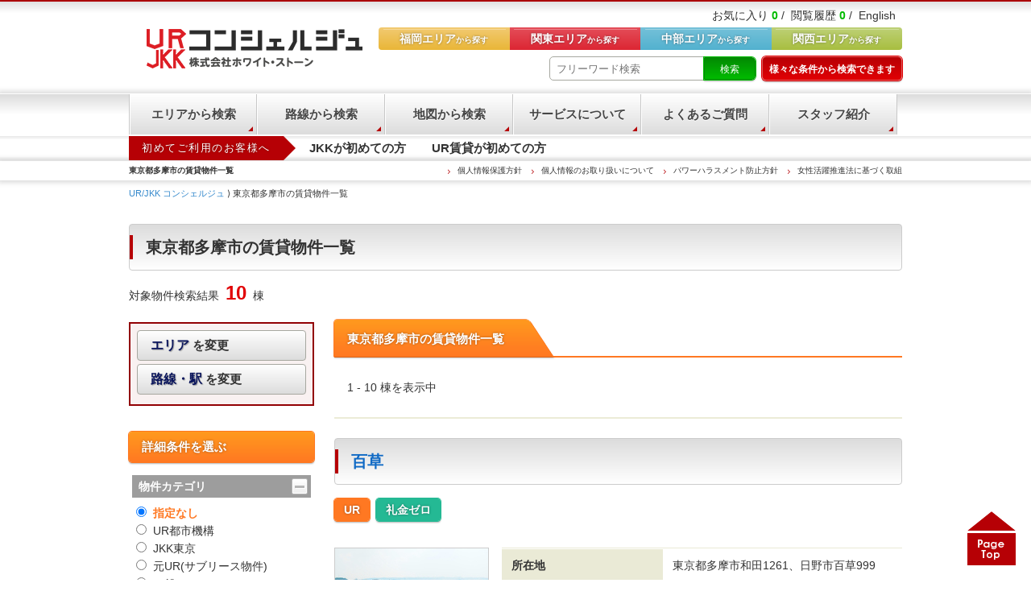

--- FILE ---
content_type: text/html; charset=UTF-8
request_url: https://urjkkplus-ws.com/search/CTY13045/
body_size: 9905
content:
<!DOCTYPE html>
<html lang="ja">
<head prefix="og: http://ogp.me/ns# fb: http://ogp.me/ns/fb#">
<!-- meta -->
	<meta name="description" content="このページは東京都多摩市の賃貸物件一覧です。空室物件のみを表示させています。東京23区を中心にシングルに人気の物件からファミリー層の人気の物件まで、幅広い高級賃貸物件を専門に取り扱っております。更に高級マンションを中心に富裕層に合わせた人気物件・東京都多摩市の賃貸物件一覧をこだわり条件で検索できます。画面左の条件から絞り込みください。"/>		<meta name="format-detection" content="telephone=no"/>		<meta name="google-site-verification" content="_O39heCLMfHPHnhqHOJ6QPvfuNxQxkFs7RtxWG_Km2E"/>		<link href="https://urjkkplus-ws.com/search/CTY13045/PG-created-asc-1-10/" rel="canonical"/>	<meta charset="utf-8">
<meta http-equiv="content-language" content="ja">
<title>東京都多摩市の賃貸物件一覧｜UR/JKK コンシェルジュ</title>
<meta name="viewport" content="width=device-width, initial-scale=1.0">
<link href="/favicon.ico" type="image/x-icon" rel="icon"/><link href="/favicon.ico" type="image/x-icon" rel="shortcut icon"/><link rel="icon" href="/favicon.ico">

	<link rel="stylesheet" href="/css/c.css"/>
	<link rel="stylesheet" href="/css/0/d--common.css"/>
	<link rel="stylesheet" href="/css/0/d--searches--common.css"/>
</head>
<body id="header">
<!-- header -->
	<header id="header">

	<hr class="redLine"/>

	<div class="wrapper">
		<div class="header pb24">

			<div class="left">

				<a href="/" class="logo">
					<img src="/img/default/logo_new2_kanto.png" width="271" height="49" alt="東京都多摩市の賃貸物件一覧UR/JKK コンシェルジュ" />
					<div class="region" data-name="関東"></div>
				</a>
			</div>

			<div class="right">
				<div class="upside">
					<ul>
						<li>
							<a href="/homes/favorite/" class="link favorite">
								お気に入り<strong class="ml4 col02 favorite count">0</strong> /
							</a>
						</li>
						<li>
							<a href="/homes/cache/" class="link cache">
								閲覧履歴<strong class="ml4 col02">0</strong> /
							</a>
						</li>
						<li>
							<a href="https://urjkkplus-housing.com/" class="link">
								English
							</a>
						</li>
					</ul>
					<!-- <div class="login">
						<a href="javascript:void(0)" class="link"></a>
					</div> -->
				</div>
				<div class="bottomside">
					<ul>
						<li class="bac03">
							<a href="/search/district/105/" class="link">
								<span>関西エリア</span>から探す
							</a>
						</li>
						<li class="bac02">
							<a href="/search/district/104/" class="link">
								<span>中部エリア</span>から探す
							</a>
						</li>
						<li class="bac01">
							<a href="/search/district/103/" class="link">
								<span>関東エリア</span>から探す
							</a>
						</li>
						
						<li class="bac04">
							<a href="/search/district/108/" class="link">
								<span>福岡エリア</span>から探す
							</a>
						</li>
						
					</ul>
					<a href="/search/" class="btn red able mt8 ml8">
						様々な条件から検索できます
					</a>
					<form action="/search/" method="get">
						<input name="FWD" class="local_text h-freesearch keyword search" placeholder="フリーワード検索" type="text" value="">
						<a href="javascript:void(0)" class="search keyword button link btn green">
							検索
						</a>
					</form>
				</div>
			</div>
		</div>
	</div>

</header>

<nav>
	<div class="wrapper">
		<ul>
			<!-- <li>
				<a href="/about/jkk/" class="link floatNone">
					JKKが初めての方
				</a>
			</li> -->
			<!-- <li>
				<a href="/about/ur/" class="link floatNone">
					UR賃貸が初めての方
				</a>
			</li> -->
			<li>
				<a href="/search/district/" class="link floatNone">
					エリアから検索
				</a>
			</li>
			<li>
				<a href="/search/route/" class="link floatNone">
					路線から検索
				</a>
			</li>
			<!-- <li>
				<a href="/search/gakku/" class="link floatNone">
					学区から検索
				</a>
			</li> -->
			<li>
				<a href="/search/map/" class="link floatNone">
					地図から検索
				</a>
			</li>
			<li>
				<a href="/about/service/" class="link floatNone">
					サービスについて
				</a>
			</li>
			<!-- <li>
				<a href="/voices/" class="link floatNone">
					お客様の声
				</a>
			</li> -->
			<li>
				<a href="/about/question/" class="link floatNone">
					よくあるご質問
				</a>
			</li>
			<li>
				<a href="/staffs/" class="link floatNone">
					スタッフ紹介
				</a>
			</li>
		</ul>
	</div>
</nav>

<div class="areaNavi">
	<div class="wrapper">
		<ul>
			<li class="red">
				初めてご利用のお客様へ
			</li>

			<li class="pl16">
				<a href="/about/jkk/" class="link pl16 pr16">
					JKKが初めての方
				</a>
			</li>
			<li>
				<a href="/about/ur/" class="link pl16 pr16">
					UR賃貸が初めての方
				</a>
			</li>

			<!-- <li class="pl16">
				<a href="/search/district/" class="link pl16 pr16">
					エリアから検索
				</a>
			</li>
			<li>
				<a href="/search/route/" class="link pl16 pr16">
					路線から検索
				</a>
			</li>
			<li>
				<a href="/search/gakku/" class="link pl16 pr16">
					学区から検索
				</a>
			</li> -->
		</ul>
	</div>
</div>

<div id="exHeader" class="exHeader">
	<div class="wrapper">
		<div class="left">
			<a href="/" class="logo">
				<img src="/img/default/logo_new2_kanto.png" width="177" height="32" alt="東京都多摩市の賃貸物件一覧UR/JKK コンシェルジュ" />
			</a>
		
			<ul class="pt8 pl8">
				<li>
					<a href="/search/district/103/" class="link pl8 pr8">関東エリア</a>
				</li>
				<li>
					<a href="/search/district/104/" class="link pl8 pr8">中部エリア</a>
				</li>
				<li>
					<a href="/search/district/105/" class="link pl8 pr8">関西エリア</a>
				</li>
				
				<li>
					<a href="/search/district/108/" class="link pl8 pr8">福岡エリア</a>
				</li>
				
			</ul>
		</div>
		<div class="right floatRight">
			<div class="upside pt8">
			</div>
		</div>
	</div>
</div><!-- jam -->
<div class="indexNavi">
	<div class="wrapper">
		<div class="left">
			<h1 class="fs10 w380max ellipsis">
				東京都多摩市の賃貸物件一覧			</h1>
		</div>
		<div class="right floatRight fs10">
			<ul>
				<li class="pl24">
					<a href="/company/privacy/" class="link">
												個人情報保護方針
											</a>
				</li>
				<li class="pl24">
					<a href="/company/information/" class="link">
												個人情報のお取り扱いについて
											</a>
				</li>				
								<li class="pl24">
					<a href="/company/antiharassment/" class="link">
						パワーハラスメント防止方針
					</a>
				</li>
												<li class="pl24">
					<a href="/company/eruboshi/" class="link">
						女性活躍推進法に基づく取組
					</a>
				</li>
							</ul>
		</div>
	</div>
</div><!-- パンくずリスト -->
<div class="breadcrumbs">
	<ul class="crumb" itemscope itemtype="http://schema.org/BreadcrumbList"><li itemscope itemprop="itemListElement" itemtype="http://schema.org/ListItem"><a itemprop="item" href="/" class="link col03"><span itemprop="name">UR/JKK コンシェルジュ</span></a><meta itemprop="position" content="1" /></li><li class="separator">&nbsp;&rang;&nbsp;</li><li itemscope itemprop="itemListElement" itemtype="http://schema.org/ListItem"><span itemprop="name">東京都多摩市の賃貸物件一覧</span><meta itemprop="position" content="2" /></li></ul></div>
<!-- content -->
<div class="container">

	<div class="wrapper floatNone">
		<div class="contents w100">
			<h1>
				<span>
					東京都多摩市の賃貸物件一覧				</span>
			</h1>

			<p class="count pt16">
								対象物件検索結果
								<strong class="col01 pl4 pr4">10</strong>
								棟
							</p>

			<!-- 右カラム -->
			<div class="right floatRight pt24">
							</div>
		</div>

		<!-- 絞り込み条件（左カラム） -->
		<div class="left side pt24">

	<!-- 都道府県 -->
					<!-- 市区 -->
						<input type="hidden" name="CTY13045" class="search" value="1"/>				<!-- 町村 -->
					<!-- 路線 -->
					<!-- 駅 -->
					<!-- 賃料選択 -->
	<input type="hidden" name="RTB" hiddenField="1" value="0"/>	<input type="hidden" name="RTT" hiddenField="1" value="0"/>
	<div class="conditionBox result">

		<div class="change pt8 pb8 pl8 pr8 mb16">
			<ul>
				<li class="pb4">
					<a href="/search/district/CTY13045/" class="link">
												<span>エリア</span>を変更
											</a>
				</li>
				<li class="pb4">
					<a href="/search/route/CTY13045/" class="link">
												<span>路線・駅</span>を変更
											</a>
				</li>
			</ul>
		</div>

		<h3 class="orangeBack pt8 pb8 pl16 mt16 mb16">
						詳細条件を選ぶ
					</h3>

		<ul class="list listview accordion pl4 pr4">
			<li class="pb16">
				<a href="javascript:void(0)" class="link open pt4 pb4 pl8">
										物件カテゴリ
									</a>
				<ul class="pt8">
					<li>
						<!-- 駅徒歩 -->
						<input type="hidden" name="CGY" value=""/><label for="cgy-0"><input type="radio" name="CGY" value="0" id="cgy-0" checked="checked" class="search">指定なし</label><label for="cgy-2"><input type="radio" name="CGY" value="2" id="cgy-2" class="search">UR都市機構</label><label for="cgy-3"><input type="radio" name="CGY" value="3" id="cgy-3" class="search">JKK東京</label><label for="cgy-4"><input type="radio" name="CGY" value="4" id="cgy-4" class="search">元UR(サブリース物件)</label><label for="cgy-100"><input type="radio" name="CGY" value="100" id="cgy-100" class="search">一般</label>					</li>
					<li>
						<a href="javascript:void(0)" class="search link pl4">
														検索
													</a>
					</li>
				</ul>
			</li>

			<li class="pb16">
				<a href="javascript:void(0)" class="link open pt4 pb4 pl8">
										初期費用
									</a>
				<ul class="pt8">
					<li>

						<!-- 初期費用 -->
												<label>
							<input type="hidden" name="ILC1" value="0"/><input type="checkbox" name="ILC1" value="1" class="search">							敷金ゼロ						</label>
												<label>
							<input type="hidden" name="ILC2" value="0"/><input type="checkbox" name="ILC2" value="1" class="search">							礼金ゼロ						</label>
												<label>
							<input type="hidden" name="ILC3" value="0"/><input type="checkbox" name="ILC3" value="1" class="search">							仲介手数料ゼロ						</label>
						
					</li>
					<li>
						<a href="javascript:void(0)" class="search link pl4">
														検索
													</a>
					</li>
				</ul>
			</li>

			<li class="pb16">
				<a href="javascript:void(0)" class="link open pt4 pb4 pl8">
										階数
									</a>
				<ul class="pt8">
					<li>

						<!-- 階数 -->
						<input type="hidden" name="FLR" value=""/><label for="flr-0"><input type="radio" name="FLR" value="0" id="flr-0" checked="checked" class="search">指定なし</label><label for="flr-1"><input type="radio" name="FLR" value="1" id="flr-1" class="search">1階のみ</label><label for="flr-2"><input type="radio" name="FLR" value="2" id="flr-2" class="search">2階以上</label><label for="flr-5"><input type="radio" name="FLR" value="5" id="flr-5" class="search">5階以上</label><label for="flr-10"><input type="radio" name="FLR" value="10" id="flr-10" class="search">10階以上</label><label for="flr-15"><input type="radio" name="FLR" value="15" id="flr-15" class="search">15階以上</label><label for="flr-20"><input type="radio" name="FLR" value="20" id="flr-20" class="search">20階以上</label><label for="flr-30"><input type="radio" name="FLR" value="30" id="flr-30" class="search">30階以上</label><label for="flr-10000"><input type="radio" name="FLR" value="10000" id="flr-10000" class="search">最上階</label>
					</li>
					<li>
						<a href="javascript:void(0)" class="search link pl4">
														検索
													</a>
					</li>
				</ul>
			</li>

			<li class="pb16">
				<a href="javascript:void(0)" class="link open pt4 pb4 pl8">
										賃料
									</a>
				<ul class="pt8">
					<li>
						<!-- 賃料 -->
						<select name="RTB" class="search" data-item="RTB"><option value="0" selected="selected">下限なし</option><option value="20000">2 万円</option><option value="30000">3 万円</option><option value="40000">4 万円</option><option value="50000">5 万円</option><option value="60000">6 万円</option><option value="70000">7 万円</option><option value="100000">10 万円</option><option value="120000">12 万円</option><option value="150000">15 万円</option><option value="200000">20 万円</option><option value="250000">25 万円</option></select>	
						<select name="RTT" class="search" data-item="RTT"><option value="20000">2 万円</option><option value="30000">3 万円</option><option value="40000">4 万円</option><option value="50000">5 万円</option><option value="60000">6 万円</option><option value="70000">7 万円</option><option value="100000">10 万円</option><option value="120000">12 万円</option><option value="150000">15 万円</option><option value="200000">20 万円</option><option value="250000">25 万円</option><option value="0" selected="selected">上限なし</option></select>					</li>
										<li>
						<a href="javascript:void(0)" class="search link pl4">
														検索
													</a>
					</li>
				</ul>
			</li>

			<li class="pb16">
				<a href="javascript:void(0)" class="link open pt4 pb4 pl8">
										専有面積
									</a>
				<ul class="pt8">
					<li class="pb8">

						<!-- 広さ -->
						<select name="AAB" class="search" data-item="AAB"><option value="0" selected="selected">下限なし</option><option value="20">20㎡</option><option value="25">25㎡</option><option value="30">30㎡</option><option value="40">40㎡</option><option value="50">50㎡</option><option value="60">60㎡</option><option value="70">70㎡</option><option value="80">80㎡</option><option value="100">100㎡</option></select>
						<select name="AAT" class="search" data-item="AAT"><option value="20">20㎡</option><option value="25">25㎡</option><option value="30">30㎡</option><option value="40">40㎡</option><option value="50">50㎡</option><option value="60">60㎡</option><option value="70">70㎡</option><option value="80">80㎡</option><option value="100">100㎡</option><option value="0" selected="selected">上限なし</option></select>
					</li>
					<li>
						<a href="javascript:void(0)" class="search link pl4">
														検索
													</a>
					</li>
				</ul>
			</li>

			<li class="pb16">
				<a href="javascript:void(0)" class="link open pt4 pb4 pl8">
										間取り
									</a>
				<ul class="pt8">
					<li>

						<!-- 間取り -->
												<label>
							<input type="hidden" name="MDR1" value="0"/><input type="checkbox" name="MDR1" value="1" class="search">							1R / 1K						</label>
												<label>
							<input type="hidden" name="MDR2" value="0"/><input type="checkbox" name="MDR2" value="1" class="search">							1DK / 1LDK						</label>
												<label>
							<input type="hidden" name="MDR3" value="0"/><input type="checkbox" name="MDR3" value="1" class="search">							2K / 2DK / 2LDK						</label>
												<label>
							<input type="hidden" name="MDR4" value="0"/><input type="checkbox" name="MDR4" value="1" class="search">							3K / 3DK / 3LDK						</label>
												<label>
							<input type="hidden" name="MDR5" value="0"/><input type="checkbox" name="MDR5" value="1" class="search">							4K / 4DK / 4LDK						</label>
												<label>
							<input type="hidden" name="MDR6" value="0"/><input type="checkbox" name="MDR6" value="1" class="search">							5LDK以上						</label>
						
					</li>
					<li>
						<a href="javascript:void(0)" class="search link pl4">
														検索
													</a>
					</li>
				</ul>
			</li>

			<li class="pb16">
				<a href="javascript:void(0)" class="link open pt4 pb4 pl8">
										駅徒歩
									</a>
				<ul class="pt8">
					<li>
						<!-- 駅徒歩 -->
						<input type="hidden" name="WLK" value=""/><label for="wlk-0"><input type="radio" name="WLK" value="0" id="wlk-0" checked="checked" class="search">指定なし</label><label for="wlk-1"><input type="radio" name="WLK" value="1" id="wlk-1" class="search">1分以内</label><label for="wlk-3"><input type="radio" name="WLK" value="3" id="wlk-3" class="search">3分以内</label><label for="wlk-5"><input type="radio" name="WLK" value="5" id="wlk-5" class="search">5分以内</label><label for="wlk-7"><input type="radio" name="WLK" value="7" id="wlk-7" class="search">7分以内</label><label for="wlk-10"><input type="radio" name="WLK" value="10" id="wlk-10" class="search">10分以内</label><label for="wlk-15"><input type="radio" name="WLK" value="15" id="wlk-15" class="search">15分以内</label>					</li>
					<li>
						<a href="javascript:void(0)" class="search link pl4">
														検索
													</a>
					</li>
				</ul>
			</li>
			
			<li class="pb16">
				<a href="javascript:void(0)" class="link open pt4 pb4 pl8">
										築年数
									</a>
				<ul class="pt8">
					<li>

						<!-- 築年数 -->
						<input type="hidden" name="BLD" value=""/><label for="bld-0"><input type="radio" name="BLD" value="0" id="bld-0" checked="checked" class="search">指定なし</label><label for="bld-10"><input type="radio" name="BLD" value="10" id="bld-10" class="search">10年以内</label><label for="bld-20"><input type="radio" name="BLD" value="20" id="bld-20" class="search">20年以内</label><label for="bld-30"><input type="radio" name="BLD" value="30" id="bld-30" class="search">30年以内</label><label for="bld-40"><input type="radio" name="BLD" value="40" id="bld-40" class="search">40年以内</label>
					</li>
					<li>
						<a href="javascript:void(0)" class="search link pl4">
														検索
													</a>
					</li>
				</ul>
			</li>

			<!-- 各種設備 -->
									<li class="pb16">
				<a href="javascript:void(0)" class="link open pt4 pb4 pl8">
					建物設備				</a>
				<ul class="pt8">
					<li>
												<label>
							<input type="hidden" name="AFA108" value="0"/><input type="checkbox" name="AFA108" value="1" class="search">							宅配ボックス						</label>
												<label>
							<input type="hidden" name="RFA187" value="0"/><input type="checkbox" name="RFA187" value="1" class="search">							ルーフバルコニー						</label>
												<label>
							<input type="hidden" name="RFA183" value="0"/><input type="checkbox" name="RFA183" value="1" class="search">							バルコニー						</label>
												<label>
							<input type="hidden" name="AFA105" value="0"/><input type="checkbox" name="AFA105" value="1" class="search">							エレベーター						</label>
												<label>
							<input type="hidden" name="RFA122" value="0"/><input type="checkbox" name="RFA122" value="1" class="search">							専用庭						</label>
												<label>
							<input type="hidden" name="RFA135" value="0"/><input type="checkbox" name="RFA135" value="1" class="search">							モニター付インターホン						</label>
												<label>
							<input type="hidden" name="RFA190" value="0"/><input type="checkbox" name="RFA190" value="1" class="search">							駐車場付住宅						</label>
												<label>
							<input type="hidden" name="RFA202" value="0"/><input type="checkbox" name="RFA202" value="1" class="search">							バイク置き場あり						</label>
												<label>
							<input type="hidden" name="RFA208" value="0"/><input type="checkbox" name="RFA208" value="1" class="search">							都市ガス						</label>
												<label>
							<input type="hidden" name="RFA210" value="0"/><input type="checkbox" name="RFA210" value="1" class="search">							駐輪場あり						</label>
												<label>
							<input type="hidden" name="RFA216" value="0"/><input type="checkbox" name="RFA216" value="1" class="search">							フロントサービス						</label>
												<label>
							<input type="hidden" name="RFA221" value="0"/><input type="checkbox" name="RFA221" value="1" class="search">							ごみ置き場						</label>
											</li>
					<li>
						<a href="javascript:void(0)" class="search link pl4">
														検索
													</a>
					</li>
				</ul>
			</li>
						<li class="pb16">
				<a href="javascript:void(0)" class="link open pt4 pb4 pl8">
					室内設備				</a>
				<ul class="pt8">
					<li>
												<label>
							<input type="hidden" name="RFA123" value="0"/><input type="checkbox" name="RFA123" value="1" class="search">							ロフト						</label>
												<label>
							<input type="hidden" name="RFA124" value="0"/><input type="checkbox" name="RFA124" value="1" class="search">							メゾネット						</label>
												<label>
							<input type="hidden" name="RFA196" value="0"/><input type="checkbox" name="RFA196" value="1" class="search">							フローリング						</label>
												<label>
							<input type="hidden" name="RFA121" value="0"/><input type="checkbox" name="RFA121" value="1" class="search">							防音室						</label>
												<label>
							<input type="hidden" name="RFA173" value="0"/><input type="checkbox" name="RFA173" value="1" class="search">							常時小風量換気システム						</label>
												<label>
							<input type="hidden" name="RFA191" value="0"/><input type="checkbox" name="RFA191" value="1" class="search">							室内洗濯機置場						</label>
											</li>
					<li>
						<a href="javascript:void(0)" class="search link pl4">
														検索
													</a>
					</li>
				</ul>
			</li>
						<li class="pb16">
				<a href="javascript:void(0)" class="link open pt4 pb4 pl8">
					キッチン				</a>
				<ul class="pt8">
					<li>
												<label>
							<input type="hidden" name="RFA137" value="0"/><input type="checkbox" name="RFA137" value="1" class="search">							オール電化						</label>
												<label>
							<input type="hidden" name="RFA149" value="0"/><input type="checkbox" name="RFA149" value="1" class="search">							システムキッチン						</label>
												<label>
							<input type="hidden" name="RFA154" value="0"/><input type="checkbox" name="RFA154" value="1" class="search">							アイランドキッチン						</label>
												<label>
							<input type="hidden" name="RFA200" value="0"/><input type="checkbox" name="RFA200" value="1" class="search">							IHコンロ						</label>
												<label>
							<input type="hidden" name="RFA155" value="0"/><input type="checkbox" name="RFA155" value="1" class="search">							対面式キッチン						</label>
												<label>
							<input type="hidden" name="RFA156" value="0"/><input type="checkbox" name="RFA156" value="1" class="search">							ディスポーザー						</label>
												<label>
							<input type="hidden" name="RFA160" value="0"/><input type="checkbox" name="RFA160" value="1" class="search">							IHクッキングヒーター						</label>
												<label>
							<input type="hidden" name="RFA195" value="0"/><input type="checkbox" name="RFA195" value="1" class="search">							冷蔵庫あり						</label>
												<label>
							<input type="hidden" name="RFA212" value="0"/><input type="checkbox" name="RFA212" value="1" class="search">							コンロ二口以上						</label>
												<label>
							<input type="hidden" name="RFA241" value="0"/><input type="checkbox" name="RFA241" value="1" class="search">							給湯						</label>
											</li>
					<li>
						<a href="javascript:void(0)" class="search link pl4">
														検索
													</a>
					</li>
				</ul>
			</li>
						<li class="pb16">
				<a href="javascript:void(0)" class="link open pt4 pb4 pl8">
					バス・トイレ				</a>
				<ul class="pt8">
					<li>
												<label>
							<input type="hidden" name="RFA138" value="0"/><input type="checkbox" name="RFA138" value="1" class="search">							バス・トイレ別						</label>
												<label>
							<input type="hidden" name="RFA206" value="0"/><input type="checkbox" name="RFA206" value="1" class="search">							追焚機能						</label>
												<label>
							<input type="hidden" name="RFA209" value="0"/><input type="checkbox" name="RFA209" value="1" class="search">							温水洗浄便座						</label>
												<label>
							<input type="hidden" name="RFA146" value="0"/><input type="checkbox" name="RFA146" value="1" class="search">							トイレコール・バスコール						</label>
												<label>
							<input type="hidden" name="RFA201" value="0"/><input type="checkbox" name="RFA201" value="1" class="search">							浴室乾燥機						</label>
												<label>
							<input type="hidden" name="RFA213" value="0"/><input type="checkbox" name="RFA213" value="1" class="search">							シャワー付洗面化粧台						</label>
											</li>
					<li>
						<a href="javascript:void(0)" class="search link pl4">
														検索
													</a>
					</li>
				</ul>
			</li>
						<li class="pb16">
				<a href="javascript:void(0)" class="link open pt4 pb4 pl8">
					冷暖房				</a>
				<ul class="pt8">
					<li>
												<label>
							<input type="hidden" name="RFA167" value="0"/><input type="checkbox" name="RFA167" value="1" class="search">							エアコン						</label>
												<label>
							<input type="hidden" name="RFA172" value="0"/><input type="checkbox" name="RFA172" value="1" class="search">							床暖房						</label>
											</li>
					<li>
						<a href="javascript:void(0)" class="search link pl4">
														検索
													</a>
					</li>
				</ul>
			</li>
						<li class="pb16">
				<a href="javascript:void(0)" class="link open pt4 pb4 pl8">
					収納				</a>
				<ul class="pt8">
					<li>
												<label>
							<input type="hidden" name="RFA174" value="0"/><input type="checkbox" name="RFA174" value="1" class="search">							ウォークインクローゼット						</label>
												<label>
							<input type="hidden" name="RFA177" value="0"/><input type="checkbox" name="RFA177" value="1" class="search">							シューズウォークインクローゼット						</label>
												<label>
							<input type="hidden" name="RFA132" value="0"/><input type="checkbox" name="RFA132" value="1" class="search">							トランクルーム						</label>
												<label>
							<input type="hidden" name="RFA180" value="0"/><input type="checkbox" name="RFA180" value="1" class="search">							シューズボックス						</label>
											</li>
					<li>
						<a href="javascript:void(0)" class="search link pl4">
														検索
													</a>
					</li>
				</ul>
			</li>
						<li class="pb16">
				<a href="javascript:void(0)" class="link open pt4 pb4 pl8">
					セキュリティ				</a>
				<ul class="pt8">
					<li>
												<label>
							<input type="hidden" name="RFA197" value="0"/><input type="checkbox" name="RFA197" value="1" class="search">							オートロック						</label>
												<label>
							<input type="hidden" name="AFA109" value="0"/><input type="checkbox" name="AFA109" value="1" class="search">							防犯カメラ						</label>
												<label>
							<input type="hidden" name="RFA194" value="0"/><input type="checkbox" name="RFA194" value="1" class="search">							管理人(巡回)						</label>
												<label>
							<input type="hidden" name="RFA207" value="0"/><input type="checkbox" name="RFA207" value="1" class="search">							管理人(日勤)						</label>
												<label>
							<input type="hidden" name="RFA214" value="0"/><input type="checkbox" name="RFA214" value="1" class="search">							管理人(常駐)						</label>
												<label>
							<input type="hidden" name="RFA222" value="0"/><input type="checkbox" name="RFA222" value="1" class="search">							24時間管理						</label>
											</li>
					<li>
						<a href="javascript:void(0)" class="search link pl4">
														検索
													</a>
					</li>
				</ul>
			</li>
						<li class="pb16">
				<a href="javascript:void(0)" class="link open pt4 pb4 pl8">
					入居条件				</a>
				<ul class="pt8">
					<li>
												<label>
							<input type="hidden" name="AFA33" value="0"/><input type="checkbox" name="AFA33" value="1" class="search">							高齢者向け みまもり住宅						</label>
												<label>
							<input type="hidden" name="RFA243" value="0"/><input type="checkbox" name="RFA243" value="1" class="search">							各階ゴミ置き場						</label>
											</li>
					<li>
						<a href="javascript:void(0)" class="search link pl4">
														検索
													</a>
					</li>
				</ul>
			</li>
						<li class="pb16">
				<a href="javascript:void(0)" class="link open pt4 pb4 pl8">
					テレビ・通信				</a>
				<ul class="pt8">
					<li>
												<label>
							<input type="hidden" name="RFA192" value="0"/><input type="checkbox" name="RFA192" value="1" class="search">							インターネット接続可						</label>
												<label>
							<input type="hidden" name="RFA198" value="0"/><input type="checkbox" name="RFA198" value="1" class="search">							BSアンテナ						</label>
												<label>
							<input type="hidden" name="RFA203" value="0"/><input type="checkbox" name="RFA203" value="1" class="search">							CSアンテナ						</label>
												<label>
							<input type="hidden" name="RFA219" value="0"/><input type="checkbox" name="RFA219" value="1" class="search">							浴室TV						</label>
												<label>
							<input type="hidden" name="RFA238" value="0"/><input type="checkbox" name="RFA238" value="1" class="search">							インターネット(光ファイバー)						</label>
												<label>
							<input type="hidden" name="RFA240" value="0"/><input type="checkbox" name="RFA240" value="1" class="search">							インターネット(CATV)						</label>
												<label>
							<input type="hidden" name="RFA242" value="0"/><input type="checkbox" name="RFA242" value="1" class="search">							インターネット使用料無料						</label>
											</li>
					<li>
						<a href="javascript:void(0)" class="search link pl4">
														検索
													</a>
					</li>
				</ul>
			</li>
			
			<!-- 各種特徴 -->
									<li class="pb16">
				<a href="javascript:void(0)" class="link open pt4 pb4 pl8">入居条件</a>
				<ul class="pt8">
					<li>
												<label>
							<input type="hidden" name="AFE21" value="0"/><input type="checkbox" name="AFE21" value="1" class="search">							ペット相談可						</label>
												<label>
							<input type="hidden" name="AFE226" value="0"/><input type="checkbox" name="AFE226" value="1" class="search">							楽器相談可						</label>
												<label>
							<input type="hidden" name="AFE233" value="0"/><input type="checkbox" name="AFE233" value="1" class="search">							事務所可						</label>
											</li>
					<li>
						<a href="javascript:void(0)" class="search link pl4">
														検索
													</a>
					</li>
				</ul>
			</li>
						<li class="pb16">
				<a href="javascript:void(0)" class="link open pt4 pb4 pl8">位置</a>
				<ul class="pt8">
					<li>
												<label>
							<input type="hidden" name="AFE120" value="0"/><input type="checkbox" name="AFE120" value="1" class="search">							角部屋						</label>
												<label>
							<input type="hidden" name="AFE119" value="0"/><input type="checkbox" name="AFE119" value="1" class="search">							最上階						</label>
												<label>
							<input type="hidden" name="AFE101" value="0"/><input type="checkbox" name="AFE101" value="1" class="search">							南向き						</label>
											</li>
					<li>
						<a href="javascript:void(0)" class="search link pl4">
														検索
													</a>
					</li>
				</ul>
			</li>
						<li class="pb16">
				<a href="javascript:void(0)" class="link open pt4 pb4 pl8">その他</a>
				<ul class="pt8">
					<li>
												<label>
							<input type="hidden" name="AFE218" value="0"/><input type="checkbox" name="AFE218" value="1" class="search">							タワーマンション						</label>
												<label>
							<input type="hidden" name="AFE199" value="0"/><input type="checkbox" name="AFE199" value="1" class="search">							分譲賃貸						</label>
											</li>
					<li>
						<a href="javascript:void(0)" class="search link pl4">
														検索
													</a>
					</li>
				</ul>
			</li>
						<li class="pb16">
				<a href="javascript:void(0)" class="link open pt4 pb4 pl8">お得条件</a>
				<ul class="pt8">
					<li>
												<label>
							<input type="hidden" name="AFE2" value="0"/><input type="checkbox" name="AFE2" value="1" class="search">							キャンペーン家賃						</label>
												<label>
							<input type="hidden" name="RFE13" value="0"/><input type="checkbox" name="RFE13" value="1" class="search">							そのママ割						</label>
												<label>
							<input type="hidden" name="AFE234" value="0"/><input type="checkbox" name="AFE234" value="1" class="search">							フリーレント						</label>
												<label>
							<input type="hidden" name="RFE244" value="0"/><input type="checkbox" name="RFE244" value="1" class="search">							U35割						</label>
											</li>
					<li>
						<a href="javascript:void(0)" class="search link pl4">
														検索
													</a>
					</li>
				</ul>
			</li>
			
			<li class="pb16 mb32">
				<a href="javascript:void(0)" class="link open pt4 pb4 pl8">
										新着・更新
									</a>
				<ul class="pt8">
					<li>
						<!-- 新着・更新 -->
						<input type="hidden" name="LTT" value=""/><label for="ltt-1"><input type="radio" name="LTT" value="1" id="ltt-1" class="search">今日の新着・更新</label><label for="ltt-3"><input type="radio" name="LTT" value="3" id="ltt-3" class="search">3日以内の新着・更新</label><label for="ltt-0"><input type="radio" name="LTT" value="0" id="ltt-0" checked="checked" class="search">指定なし</label>					</li>
					<li>
						<a href="javascript:void(0)" class="search link pl4">
														検索
													</a>
					</li>
				</ul>
			</li>
		</ul>

	</div>
</div>
		<!-- 右メインコンテンツ -->
		<div class="contents floatRight pb32">
			<h3>
				<span class="orangeBack trapezoid pt4 pb4">
					東京都多摩市の賃貸物件一覧				</span>
			</h3>	
		
			<div class="paginator">
				1 - 10 棟を表示中							</div>

						<div class="outline list mb16 pt24 pb16">
				<h2>
					<span>
						<a href="/outline/192/" class="link col05 floatNone">
							百草						</a>
					</span>
				</h2>
				<div class="iconWrap mt24">
					<ul>
																										<li>
							<span class="link icon icon01">
								UR							</span>
						</li>
																																																																				<li>
							<span class="link icon icon05">
								礼金ゼロ							</span>
						</li>
																									</ul>
				</div>

				<div class="detail pt32">
					<div class="left pr16">
						<a href="/outline/192/" class="link pb16">
							<img class="lazyload" src="/imgs/thumbnail/0/190/130/" data-src="/imgs/thumbnail/24230/190/130/" alt="百草" style="border: 1px solid #ccc;">
						</a>

						<ul class="btnWrapper">
																						<li class="pb8">
								<a href="/contacts/2/192/" class="link contactBtn">
																		物件のお問い合わせをする
																	</a>
							</li>
																						<li>
								<a href="/outline/192/" class="link detailBtn">
																		物件の詳細を見る
																	</a>
							</li>
						</ul>
					</div>

					<div class="right floatRight">
						<table class="table01">
							<tbody>
								<tr>
									<th>
																				所在地
																			</th>
									<td>
										東京都多摩市和田1261、日野市百草999									</td>
								</tr>
								<tr>
									<th>
																				交通
																			</th>
									<td>
																					<!-- 繰り返しデータ生成 -->
																																																																																																			<!-- データが無ければ次へ -->
																	
										<!-- 路線 -->
										<a href="/search/RTS33/" class="link fb col03">
											京王線										</a>
										<!-- 駅 -->
										『<a href="/search/RTS33/STN162/" class="link fb col03">
																						高幡不動駅
																					</a>』 
										<!-- 徒歩 -->
																																徒歩<strong class="col04">19</strong>分
																															<!-- 駅からバスで何分 -->
																				<!-- バス停名 -->
																				<!-- バス停まで徒歩 -->
																				<br>
																				<!-- 繰り返しデータ生成 -->
																																																																																																			<!-- データが無ければ次へ -->
																	
										<!-- 路線 -->
										<a href="/search/RTS33/" class="link fb col03">
											京王線										</a>
										<!-- 駅 -->
										『<a href="/search/RTS33/STN162/" class="link fb col03">
																						高幡不動駅
																					</a>』 
										<!-- 徒歩 -->
																				<!-- 駅からバスで何分 -->
																																バス7分
																															<!-- バス停名 -->
																																バス停『百草センター』
																															<!-- バス停まで徒歩 -->
																																徒歩1分
																															<br>
																				<!-- 繰り返しデータ生成 -->
																																																																																																			<!-- データが無ければ次へ -->
																	
										<!-- 路線 -->
										<a href="/search/RTS33/" class="link fb col03">
											京王線										</a>
										<!-- 駅 -->
										『<a href="/search/RTS33/STN1217/" class="link fb col03">
																						聖蹟桜ヶ丘駅
																					</a>』 
										<!-- 徒歩 -->
																				<!-- 駅からバスで何分 -->
																																バス14分
																															<!-- バス停名 -->
																																バス停『百草センター』
																															<!-- バス停まで徒歩 -->
																																徒歩1分
																															<br>
																		</td>
								</tr>
								<tr>
									<th>
																				月額家賃
																			</th>
									<td>
										47,900～77,500円									</td>
								</tr>
								<tr>
									<th>
																				共益費
																			</th>
									<td>
										4,750～5,350円									</td>
								</tr>
								<tr>
									<th>
																				管理
																			</th>
									<td>
																			</td>
								</tr>
							</tbody>
						</table>
					</div>
					<table class="table01 mt16">
						<tbody>
							<tr>
								<th>
																		建物の制度・特徴・設備
																	</th>
							</tr>
							<tr>
								<td class="facilities pb16">
									<ul>
																			</ul>
								</td>
							</tr>
						</tbody>
					</table>
				</div>

								
			</div>
						<div class="outline list mb16 pt24 pb16">
				<h2>
					<span>
						<a href="/outline/194/" class="link col05 floatNone">
							多摩ニュータウン 永山（永山二丁目）						</a>
					</span>
				</h2>
				<div class="iconWrap mt24">
					<ul>
																										<li>
							<span class="link icon icon01">
								UR							</span>
						</li>
																																																																				<li>
							<span class="link icon icon05">
								礼金ゼロ							</span>
						</li>
																									</ul>
				</div>

				<div class="detail pt32">
					<div class="left pr16">
						<a href="/outline/194/" class="link pb16">
							<img class="lazyload" src="/imgs/thumbnail/0/190/130/" data-src="/imgs/thumbnail/24207/190/130/" alt="多摩ニュータウン 永山（永山二丁目）" style="border: 1px solid #ccc;">
						</a>

						<ul class="btnWrapper">
																						<li class="pb8">
								<a href="/contacts/2/194/" class="link contactBtn">
																		物件のお問い合わせをする
																	</a>
							</li>
																						<li>
								<a href="/outline/194/" class="link detailBtn">
																		物件の詳細を見る
																	</a>
							</li>
						</ul>
					</div>

					<div class="right floatRight">
						<table class="table01">
							<tbody>
								<tr>
									<th>
																				所在地
																			</th>
									<td>
										東京都多摩市永山3									</td>
								</tr>
								<tr>
									<th>
																				交通
																			</th>
									<td>
																					<!-- 繰り返しデータ生成 -->
																																																																																																			<!-- データが無ければ次へ -->
																	
										<!-- 路線 -->
										<a href="/search/RTS59/" class="link fb col03">
											小田急多摩線										</a>
										<!-- 駅 -->
										『<a href="/search/RTS59/STN163/" class="link fb col03">
																						小田急永山駅
																					</a>』 
										<!-- 徒歩 -->
																																徒歩<strong class="col04">9</strong>分
																															<!-- 駅からバスで何分 -->
																				<!-- バス停名 -->
																				<!-- バス停まで徒歩 -->
																				<br>
																				<!-- 繰り返しデータ生成 -->
																																																																																																			<!-- データが無ければ次へ -->
																	
										<!-- 路線 -->
										<a href="/search/RTS54/" class="link fb col03">
											京王相模原線										</a>
										<!-- 駅 -->
										『<a href="/search/RTS54/STN164/" class="link fb col03">
																						京王永山駅
																					</a>』 
										<!-- 徒歩 -->
																																徒歩<strong class="col04">9</strong>分
																															<!-- 駅からバスで何分 -->
																				<!-- バス停名 -->
																				<!-- バス停まで徒歩 -->
																				<br>
																				<!-- 繰り返しデータ生成 -->
																																																																																																			<!-- データが無ければ次へ -->
																	
										<!-- 路線 -->
										<a href="/search/RTS59/" class="link fb col03">
											小田急多摩線										</a>
										<!-- 駅 -->
										『<a href="/search/RTS59/STN163/" class="link fb col03">
																						小田急永山駅
																					</a>』 
										<!-- 徒歩 -->
																				<!-- 駅からバスで何分 -->
																																バス2分
																															<!-- バス停名 -->
																																バス停『永山三丁目』
																															<!-- バス停まで徒歩 -->
																																徒歩1分
																															<br>
																		</td>
								</tr>
								<tr>
									<th>
																				月額家賃
																			</th>
									<td>
										45,100～102,600円									</td>
								</tr>
								<tr>
									<th>
																				共益費
																			</th>
									<td>
										3,550～4,500円									</td>
								</tr>
								<tr>
									<th>
																				管理
																			</th>
									<td>
																			</td>
								</tr>
							</tbody>
						</table>
					</div>
					<table class="table01 mt16">
						<tbody>
							<tr>
								<th>
																		建物の制度・特徴・設備
																	</th>
							</tr>
							<tr>
								<td class="facilities pb16">
									<ul>
																			</ul>
								</td>
							</tr>
						</tbody>
					</table>
				</div>

								
			</div>
						<div class="outline list mb16 pt24 pb16">
				<h2>
					<span>
						<a href="/outline/195/" class="link col05 floatNone">
							多摩ニュータウン 貝取						</a>
					</span>
				</h2>
				<div class="iconWrap mt24">
					<ul>
																										<li>
							<span class="link icon icon01">
								UR							</span>
						</li>
																																																																				<li>
							<span class="link icon icon05">
								礼金ゼロ							</span>
						</li>
																									</ul>
				</div>

				<div class="detail pt32">
					<div class="left pr16">
						<a href="/outline/195/" class="link pb16">
							<img class="lazyload" src="/imgs/thumbnail/0/190/130/" data-src="/imgs/thumbnail/24198/190/130/" alt="多摩ニュータウン 貝取" style="border: 1px solid #ccc;">
						</a>

						<ul class="btnWrapper">
																						<li class="pb8">
								<a href="/contacts/2/195/" class="link contactBtn">
																		物件のお問い合わせをする
																	</a>
							</li>
																						<li>
								<a href="/outline/195/" class="link detailBtn">
																		物件の詳細を見る
																	</a>
							</li>
						</ul>
					</div>

					<div class="right floatRight">
						<table class="table01">
							<tbody>
								<tr>
									<th>
																				所在地
																			</th>
									<td>
										東京都多摩市貝取2									</td>
								</tr>
								<tr>
									<th>
																				交通
																			</th>
									<td>
																					<!-- 繰り返しデータ生成 -->
																																																																																																			<!-- データが無ければ次へ -->
																	
										<!-- 路線 -->
										<a href="/search/RTS59/" class="link fb col03">
											小田急多摩線										</a>
										<!-- 駅 -->
										『<a href="/search/RTS59/STN165/" class="link fb col03">
																						小田急多摩センター駅
																					</a>』 
										<!-- 徒歩 -->
																																徒歩<strong class="col04">25</strong>分
																															<!-- 駅からバスで何分 -->
																				<!-- バス停名 -->
																				<!-- バス停まで徒歩 -->
																				<br>
																				<!-- 繰り返しデータ生成 -->
																																																																																																			<!-- データが無ければ次へ -->
																	
										<!-- 路線 -->
										<a href="/search/RTS54/" class="link fb col03">
											京王相模原線										</a>
										<!-- 駅 -->
										『<a href="/search/RTS54/STN166/" class="link fb col03">
																						京王多摩センター駅
																					</a>』 
										<!-- 徒歩 -->
																																徒歩<strong class="col04">27</strong>分
																															<!-- 駅からバスで何分 -->
																				<!-- バス停名 -->
																				<!-- バス停まで徒歩 -->
																				<br>
																				<!-- 繰り返しデータ生成 -->
																																																																																																			<!-- データが無ければ次へ -->
																	
										<!-- 路線 -->
										<a href="/search/RTS59/" class="link fb col03">
											小田急多摩線										</a>
										<!-- 駅 -->
										『<a href="/search/RTS59/STN165/" class="link fb col03">
																						小田急多摩センター駅
																					</a>』 
										<!-- 徒歩 -->
																				<!-- 駅からバスで何分 -->
																																バス12分
																															<!-- バス停名 -->
																																バス停『貝取』
																															<!-- バス停まで徒歩 -->
																																徒歩2分
																															<br>
																		</td>
								</tr>
								<tr>
									<th>
																				月額家賃
																			</th>
									<td>
										56,700～86,800円									</td>
								</tr>
								<tr>
									<th>
																				共益費
																			</th>
									<td>
										3,900円									</td>
								</tr>
								<tr>
									<th>
																				管理
																			</th>
									<td>
																			</td>
								</tr>
							</tbody>
						</table>
					</div>
					<table class="table01 mt16">
						<tbody>
							<tr>
								<th>
																		建物の制度・特徴・設備
																	</th>
							</tr>
							<tr>
								<td class="facilities pb16">
									<ul>
																			</ul>
								</td>
							</tr>
						</tbody>
					</table>
				</div>

								
			</div>
						<div class="outline list mb16 pt24 pb16">
				<h2>
					<span>
						<a href="/outline/196/" class="link col05 floatNone">
							多摩ニュータウン 豊ヶ丘（グリーンメゾン豊ヶ丘－６）						</a>
					</span>
				</h2>
				<div class="iconWrap mt24">
					<ul>
																										<li>
							<span class="link icon icon01">
								UR							</span>
						</li>
																																																																				<li>
							<span class="link icon icon05">
								礼金ゼロ							</span>
						</li>
																									</ul>
				</div>

				<div class="detail pt32">
					<div class="left pr16">
						<a href="/outline/196/" class="link pb16">
							<img class="lazyload" src="/imgs/thumbnail/0/190/130/" data-src="/imgs/thumbnail/24189/190/130/" alt="多摩ニュータウン 豊ヶ丘（グリーンメゾン豊ヶ丘－６）" style="border: 1px solid #ccc;">
						</a>

						<ul class="btnWrapper">
																						<li class="pb8">
								<a href="/contacts/2/196/" class="link contactBtn">
																		物件のお問い合わせをする
																	</a>
							</li>
																						<li>
								<a href="/outline/196/" class="link detailBtn">
																		物件の詳細を見る
																	</a>
							</li>
						</ul>
					</div>

					<div class="right floatRight">
						<table class="table01">
							<tbody>
								<tr>
									<th>
																				所在地
																			</th>
									<td>
										東京都多摩市豊ヶ丘2									</td>
								</tr>
								<tr>
									<th>
																				交通
																			</th>
									<td>
																					<!-- 繰り返しデータ生成 -->
																																																																																																			<!-- データが無ければ次へ -->
																	
										<!-- 路線 -->
										<a href="/search/RTS59/" class="link fb col03">
											小田急多摩線										</a>
										<!-- 駅 -->
										『<a href="/search/RTS59/STN165/" class="link fb col03">
																						小田急多摩センター駅
																					</a>』 
										<!-- 徒歩 -->
																																徒歩<strong class="col04">16</strong>分
																															<!-- 駅からバスで何分 -->
																				<!-- バス停名 -->
																				<!-- バス停まで徒歩 -->
																				<br>
																				<!-- 繰り返しデータ生成 -->
																																																																																																			<!-- データが無ければ次へ -->
																	
										<!-- 路線 -->
										<a href="/search/RTS54/" class="link fb col03">
											京王相模原線										</a>
										<!-- 駅 -->
										『<a href="/search/RTS54/STN166/" class="link fb col03">
																						京王多摩センター駅
																					</a>』 
										<!-- 徒歩 -->
																																徒歩<strong class="col04">17</strong>分
																															<!-- 駅からバスで何分 -->
																				<!-- バス停名 -->
																				<!-- バス停まで徒歩 -->
																				<br>
																				<!-- 繰り返しデータ生成 -->
																																																																																																			<!-- データが無ければ次へ -->
																	
										<!-- 路線 -->
										<a href="/search/RTS59/" class="link fb col03">
											小田急多摩線										</a>
										<!-- 駅 -->
										『<a href="/search/RTS59/STN165/" class="link fb col03">
																						小田急多摩センター駅
																					</a>』 
										<!-- 徒歩 -->
																				<!-- 駅からバスで何分 -->
																																バス12分
																															<!-- バス停名 -->
																																バス停『落合４』
																															<!-- バス停まで徒歩 -->
																																徒歩2分
																															<br>
																		</td>
								</tr>
								<tr>
									<th>
																				月額家賃
																			</th>
									<td>
										62,600～108,900円									</td>
								</tr>
								<tr>
									<th>
																				共益費
																			</th>
									<td>
										3,300～4,800円									</td>
								</tr>
								<tr>
									<th>
																				管理
																			</th>
									<td>
																			</td>
								</tr>
							</tbody>
						</table>
					</div>
					<table class="table01 mt16">
						<tbody>
							<tr>
								<th>
																		建物の制度・特徴・設備
																	</th>
							</tr>
							<tr>
								<td class="facilities pb16">
									<ul>
																			</ul>
								</td>
							</tr>
						</tbody>
					</table>
				</div>

								
			</div>
						<div class="outline list mb16 pt24 pb16">
				<h2>
					<span>
						<a href="/outline/198/" class="link col05 floatNone">
							多摩ニュータウン エステート貝取‐１						</a>
					</span>
				</h2>
				<div class="iconWrap mt24">
					<ul>
																										<li>
							<span class="link icon icon01">
								UR							</span>
						</li>
																																																																				<li>
							<span class="link icon icon05">
								礼金ゼロ							</span>
						</li>
																									</ul>
				</div>

				<div class="detail pt32">
					<div class="left pr16">
						<a href="/outline/198/" class="link pb16">
							<img class="lazyload" src="/imgs/thumbnail/0/190/130/" data-src="/imgs/thumbnail/24322/190/130/" alt="多摩ニュータウン エステート貝取‐１" style="border: 1px solid #ccc;">
						</a>

						<ul class="btnWrapper">
																						<li class="pb8">
								<a href="/contacts/2/198/" class="link contactBtn">
																		物件のお問い合わせをする
																	</a>
							</li>
																						<li>
								<a href="/outline/198/" class="link detailBtn">
																		物件の詳細を見る
																	</a>
							</li>
						</ul>
					</div>

					<div class="right floatRight">
						<table class="table01">
							<tbody>
								<tr>
									<th>
																				所在地
																			</th>
									<td>
										東京都多摩市貝取1-45									</td>
								</tr>
								<tr>
									<th>
																				交通
																			</th>
									<td>
																					<!-- 繰り返しデータ生成 -->
																																																																																																			<!-- データが無ければ次へ -->
																	
										<!-- 路線 -->
										<a href="/search/RTS54/" class="link fb col03">
											京王相模原線										</a>
										<!-- 駅 -->
										『<a href="/search/RTS54/STN1359/" class="link fb col03">
																						永山駅
																					</a>』 
										<!-- 徒歩 -->
																				<!-- 駅からバスで何分 -->
																																バス7分
																															<!-- バス停名 -->
																																バス停『貝取北センタ』
																															<!-- バス停まで徒歩 -->
																																徒歩1分
																															<br>
																				<!-- 繰り返しデータ生成 -->
																																																																																																			<!-- データが無ければ次へ -->
																	
										<!-- 路線 -->
										<a href="/search/RTS59/" class="link fb col03">
											小田急多摩線										</a>
										<!-- 駅 -->
										『<a href="/search/RTS59/STN163/" class="link fb col03">
																						小田急永山駅
																					</a>』 
										<!-- 徒歩 -->
																				<!-- 駅からバスで何分 -->
																																バス7分
																															<!-- バス停名 -->
																																バス停『南貝取』
																															<!-- バス停まで徒歩 -->
																																徒歩1分
																															<br>
																				<!-- 繰り返しデータ生成 -->
																																																																																																			<!-- データが無ければ次へ -->
																				</td>
								</tr>
								<tr>
									<th>
																				月額家賃
																			</th>
									<td>
										98,500～108,300円									</td>
								</tr>
								<tr>
									<th>
																				共益費
																			</th>
									<td>
										2,900円									</td>
								</tr>
								<tr>
									<th>
																				管理
																			</th>
									<td>
																			</td>
								</tr>
							</tbody>
						</table>
					</div>
					<table class="table01 mt16">
						<tbody>
							<tr>
								<th>
																		建物の制度・特徴・設備
																	</th>
							</tr>
							<tr>
								<td class="facilities pb16">
									<ul>
																			</ul>
								</td>
							</tr>
						</tbody>
					</table>
				</div>

								
			</div>
						<div class="outline list mb16 pt24 pb16">
				<h2>
					<span>
						<a href="/outline/199/" class="link col05 floatNone">
							多摩ニュータウン 落合六丁目ハイツ						</a>
					</span>
				</h2>
				<div class="iconWrap mt24">
					<ul>
																										<li>
							<span class="link icon icon01">
								UR							</span>
						</li>
																																																																				<li>
							<span class="link icon icon05">
								礼金ゼロ							</span>
						</li>
																									</ul>
				</div>

				<div class="detail pt32">
					<div class="left pr16">
						<a href="/outline/199/" class="link pb16">
							<img class="lazyload" src="/imgs/thumbnail/0/190/130/" data-src="/imgs/thumbnail/24161/190/130/" alt="多摩ニュータウン 落合六丁目ハイツ" style="border: 1px solid #ccc;">
						</a>

						<ul class="btnWrapper">
																						<li class="pb8">
								<a href="/contacts/2/199/" class="link contactBtn">
																		物件のお問い合わせをする
																	</a>
							</li>
																						<li>
								<a href="/outline/199/" class="link detailBtn">
																		物件の詳細を見る
																	</a>
							</li>
						</ul>
					</div>

					<div class="right floatRight">
						<table class="table01">
							<tbody>
								<tr>
									<th>
																				所在地
																			</th>
									<td>
										東京都多摩市落合6-1									</td>
								</tr>
								<tr>
									<th>
																				交通
																			</th>
									<td>
																					<!-- 繰り返しデータ生成 -->
																																																																																																			<!-- データが無ければ次へ -->
																	
										<!-- 路線 -->
										<a href="/search/RTS59/" class="link fb col03">
											小田急多摩線										</a>
										<!-- 駅 -->
										『<a href="/search/RTS59/STN165/" class="link fb col03">
																						小田急多摩センター駅
																					</a>』 
										<!-- 徒歩 -->
																				<!-- 駅からバスで何分 -->
																																バス10分
																															<!-- バス停名 -->
																																バス停『鶴牧センター』
																															<!-- バス停まで徒歩 -->
																																徒歩2分
																															<br>
																				<!-- 繰り返しデータ生成 -->
																																																																																																			<!-- データが無ければ次へ -->
																	
										<!-- 路線 -->
										<a href="/search/RTS54/" class="link fb col03">
											京王相模原線										</a>
										<!-- 駅 -->
										『<a href="/search/RTS54/STN166/" class="link fb col03">
																						京王多摩センター駅
																					</a>』 
										<!-- 徒歩 -->
																				<!-- 駅からバスで何分 -->
																																バス10分
																															<!-- バス停名 -->
																																バス停『鶴牧センター』
																															<!-- バス停まで徒歩 -->
																																徒歩2分
																															<br>
																				<!-- 繰り返しデータ生成 -->
																																																																																																			<!-- データが無ければ次へ -->
																	
										<!-- 路線 -->
										<a href="/search/RTS58/" class="link fb col03">
											多摩都市モノレール										</a>
										<!-- 駅 -->
										『<a href="/search/RTS58/STN1249/" class="link fb col03">
																						多摩センター駅
																					</a>』 
										<!-- 徒歩 -->
																				<!-- 駅からバスで何分 -->
																																バス10分
																															<!-- バス停名 -->
																																バス停『鶴牧センター』
																															<!-- バス停まで徒歩 -->
																																徒歩2分
																															<br>
																		</td>
								</tr>
								<tr>
									<th>
																				月額家賃
																			</th>
									<td>
										99,800～102,500円									</td>
								</tr>
								<tr>
									<th>
																				共益費
																			</th>
									<td>
										4,100円									</td>
								</tr>
								<tr>
									<th>
																				管理
																			</th>
									<td>
																			</td>
								</tr>
							</tbody>
						</table>
					</div>
					<table class="table01 mt16">
						<tbody>
							<tr>
								<th>
																		建物の制度・特徴・設備
																	</th>
							</tr>
							<tr>
								<td class="facilities pb16">
									<ul>
																			</ul>
								</td>
							</tr>
						</tbody>
					</table>
				</div>

								
			</div>
						<div class="outline list mb16 pt24 pb16">
				<h2>
					<span>
						<a href="/outline/200/" class="link col05 floatNone">
							多摩ニュータウン エステート聖ヶ丘‐２						</a>
					</span>
				</h2>
				<div class="iconWrap mt24">
					<ul>
																										<li>
							<span class="link icon icon01">
								UR							</span>
						</li>
																																																																				<li>
							<span class="link icon icon05">
								礼金ゼロ							</span>
						</li>
																									</ul>
				</div>

				<div class="detail pt32">
					<div class="left pr16">
						<a href="/outline/200/" class="link pb16">
							<img class="lazyload" src="/imgs/thumbnail/0/190/130/" data-src="/imgs/thumbnail/24146/190/130/" alt="多摩ニュータウン エステート聖ヶ丘‐２" style="border: 1px solid #ccc;">
						</a>

						<ul class="btnWrapper">
																						<li class="pb8">
								<a href="/contacts/2/200/" class="link contactBtn">
																		物件のお問い合わせをする
																	</a>
							</li>
																						<li>
								<a href="/outline/200/" class="link detailBtn">
																		物件の詳細を見る
																	</a>
							</li>
						</ul>
					</div>

					<div class="right floatRight">
						<table class="table01">
							<tbody>
								<tr>
									<th>
																				所在地
																			</th>
									<td>
										東京都多摩市聖ヶ丘2-25									</td>
								</tr>
								<tr>
									<th>
																				交通
																			</th>
									<td>
																					<!-- 繰り返しデータ生成 -->
																																																																																																			<!-- データが無ければ次へ -->
																	
										<!-- 路線 -->
										<a href="/search/RTS59/" class="link fb col03">
											小田急多摩線										</a>
										<!-- 駅 -->
										『<a href="/search/RTS59/STN163/" class="link fb col03">
																						小田急永山駅
																					</a>』 
										<!-- 徒歩 -->
																																徒歩<strong class="col04">17</strong>分
																															<!-- 駅からバスで何分 -->
																				<!-- バス停名 -->
																				<!-- バス停まで徒歩 -->
																				<br>
																				<!-- 繰り返しデータ生成 -->
																																																																																																			<!-- データが無ければ次へ -->
																	
										<!-- 路線 -->
										<a href="/search/RTS54/" class="link fb col03">
											京王相模原線										</a>
										<!-- 駅 -->
										『<a href="/search/RTS54/STN164/" class="link fb col03">
																						京王永山駅
																					</a>』 
										<!-- 徒歩 -->
																																徒歩<strong class="col04">17</strong>分
																															<!-- 駅からバスで何分 -->
																				<!-- バス停名 -->
																				<!-- バス停まで徒歩 -->
																				<br>
																				<!-- 繰り返しデータ生成 -->
																																																																																																			<!-- データが無ければ次へ -->
																	
										<!-- 路線 -->
										<a href="/search/RTS59/" class="link fb col03">
											小田急多摩線										</a>
										<!-- 駅 -->
										『<a href="/search/RTS59/STN163/" class="link fb col03">
																						小田急永山駅
																					</a>』 
										<!-- 徒歩 -->
																				<!-- 駅からバスで何分 -->
																																バス7分
																															<!-- バス停名 -->
																																バス停『聖ヶ丘センター』
																															<!-- バス停まで徒歩 -->
																																徒歩4分
																															<br>
																		</td>
								</tr>
								<tr>
									<th>
																				月額家賃
																			</th>
									<td>
										89,000～125,400円									</td>
								</tr>
								<tr>
									<th>
																				共益費
																			</th>
									<td>
										4,000円									</td>
								</tr>
								<tr>
									<th>
																				管理
																			</th>
									<td>
																			</td>
								</tr>
							</tbody>
						</table>
					</div>
					<table class="table01 mt16">
						<tbody>
							<tr>
								<th>
																		建物の制度・特徴・設備
																	</th>
							</tr>
							<tr>
								<td class="facilities pb16">
									<ul>
																			</ul>
								</td>
							</tr>
						</tbody>
					</table>
				</div>

								
			</div>
						<div class="outline list mb16 pt24 pb16">
				<h2>
					<span>
						<a href="/outline/201/" class="link col05 floatNone">
							多摩ニュータウン メゾン聖ヶ丘－１						</a>
					</span>
				</h2>
				<div class="iconWrap mt24">
					<ul>
																										<li>
							<span class="link icon icon01">
								UR							</span>
						</li>
																																																																				<li>
							<span class="link icon icon05">
								礼金ゼロ							</span>
						</li>
																									</ul>
				</div>

				<div class="detail pt32">
					<div class="left pr16">
						<a href="/outline/201/" class="link pb16">
							<img class="lazyload" src="/imgs/thumbnail/0/190/130/" data-src="/imgs/thumbnail/24114/190/130/" alt="多摩ニュータウン メゾン聖ヶ丘－１" style="border: 1px solid #ccc;">
						</a>

						<ul class="btnWrapper">
																						<li class="pb8">
								<a href="/contacts/2/201/" class="link contactBtn">
																		物件のお問い合わせをする
																	</a>
							</li>
																						<li>
								<a href="/outline/201/" class="link detailBtn">
																		物件の詳細を見る
																	</a>
							</li>
						</ul>
					</div>

					<div class="right floatRight">
						<table class="table01">
							<tbody>
								<tr>
									<th>
																				所在地
																			</th>
									<td>
										東京都多摩市聖ヶ丘1-13									</td>
								</tr>
								<tr>
									<th>
																				交通
																			</th>
									<td>
																					<!-- 繰り返しデータ生成 -->
																																																																																																			<!-- データが無ければ次へ -->
																	
										<!-- 路線 -->
										<a href="/search/RTS59/" class="link fb col03">
											小田急多摩線										</a>
										<!-- 駅 -->
										『<a href="/search/RTS59/STN163/" class="link fb col03">
																						小田急永山駅
																					</a>』 
										<!-- 徒歩 -->
																																徒歩<strong class="col04">18</strong>分
																															<!-- 駅からバスで何分 -->
																				<!-- バス停名 -->
																				<!-- バス停まで徒歩 -->
																				<br>
																				<!-- 繰り返しデータ生成 -->
																																																																																																			<!-- データが無ければ次へ -->
																	
										<!-- 路線 -->
										<a href="/search/RTS54/" class="link fb col03">
											京王相模原線										</a>
										<!-- 駅 -->
										『<a href="/search/RTS54/STN164/" class="link fb col03">
																						京王永山駅
																					</a>』 
										<!-- 徒歩 -->
																																徒歩<strong class="col04">18</strong>分
																															<!-- 駅からバスで何分 -->
																				<!-- バス停名 -->
																				<!-- バス停まで徒歩 -->
																				<br>
																				<!-- 繰り返しデータ生成 -->
																																																																																																			<!-- データが無ければ次へ -->
																	
										<!-- 路線 -->
										<a href="/search/RTS59/" class="link fb col03">
											小田急多摩線										</a>
										<!-- 駅 -->
										『<a href="/search/RTS59/STN163/" class="link fb col03">
																						小田急永山駅
																					</a>』 
										<!-- 徒歩 -->
																				<!-- 駅からバスで何分 -->
																																バス4分
																															<!-- バス停名 -->
																																バス停『聖ヶ丘二丁目』
																															<!-- バス停まで徒歩 -->
																																徒歩2分
																															<br>
																		</td>
								</tr>
								<tr>
									<th>
																				月額家賃
																			</th>
									<td>
										78,800～108,300円									</td>
								</tr>
								<tr>
									<th>
																				共益費
																			</th>
									<td>
										2,600円									</td>
								</tr>
								<tr>
									<th>
																				管理
																			</th>
									<td>
																			</td>
								</tr>
							</tbody>
						</table>
					</div>
					<table class="table01 mt16">
						<tbody>
							<tr>
								<th>
																		建物の制度・特徴・設備
																	</th>
							</tr>
							<tr>
								<td class="facilities pb16">
									<ul>
																			</ul>
								</td>
							</tr>
						</tbody>
					</table>
				</div>

								
			</div>
						<div class="outline list mb16 pt24 pb16">
				<h2>
					<span>
						<a href="/outline/202/" class="link col05 floatNone">
							多摩ニュータウン グリーンヒル豊ヶ丘－１・２						</a>
					</span>
				</h2>
				<div class="iconWrap mt24">
					<ul>
																										<li>
							<span class="link icon icon01">
								UR							</span>
						</li>
																																																																				<li>
							<span class="link icon icon05">
								礼金ゼロ							</span>
						</li>
																									</ul>
				</div>

				<div class="detail pt32">
					<div class="left pr16">
						<a href="/outline/202/" class="link pb16">
							<img class="lazyload" src="/imgs/thumbnail/0/190/130/" data-src="/imgs/thumbnail/24089/190/130/" alt="多摩ニュータウン グリーンヒル豊ヶ丘－１・２" style="border: 1px solid #ccc;">
						</a>

						<ul class="btnWrapper">
																						<li class="pb8">
								<a href="/contacts/2/202/" class="link contactBtn">
																		物件のお問い合わせをする
																	</a>
							</li>
																						<li>
								<a href="/outline/202/" class="link detailBtn">
																		物件の詳細を見る
																	</a>
							</li>
						</ul>
					</div>

					<div class="right floatRight">
						<table class="table01">
							<tbody>
								<tr>
									<th>
																				所在地
																			</th>
									<td>
										東京都多摩市豊ヶ丘1-40・2-9									</td>
								</tr>
								<tr>
									<th>
																				交通
																			</th>
									<td>
																					<!-- 繰り返しデータ生成 -->
																																																																																																			<!-- データが無ければ次へ -->
																	
										<!-- 路線 -->
										<a href="/search/RTS59/" class="link fb col03">
											小田急多摩線										</a>
										<!-- 駅 -->
										『<a href="/search/RTS59/STN165/" class="link fb col03">
																						小田急多摩センター駅
																					</a>』 
										<!-- 徒歩 -->
																																徒歩<strong class="col04">16</strong>分
																															<!-- 駅からバスで何分 -->
																				<!-- バス停名 -->
																				<!-- バス停まで徒歩 -->
																				<br>
																				<!-- 繰り返しデータ生成 -->
																																																																																																			<!-- データが無ければ次へ -->
																	
										<!-- 路線 -->
										<a href="/search/RTS54/" class="link fb col03">
											京王相模原線										</a>
										<!-- 駅 -->
										『<a href="/search/RTS54/STN166/" class="link fb col03">
																						京王多摩センター駅
																					</a>』 
										<!-- 徒歩 -->
																																徒歩<strong class="col04">18</strong>分
																															<!-- 駅からバスで何分 -->
																				<!-- バス停名 -->
																				<!-- バス停まで徒歩 -->
																				<br>
																				<!-- 繰り返しデータ生成 -->
																																																																																																			<!-- データが無ければ次へ -->
																	
										<!-- 路線 -->
										<a href="/search/RTS54/" class="link fb col03">
											京王相模原線										</a>
										<!-- 駅 -->
										『<a href="/search/RTS54/STN166/" class="link fb col03">
																						京王多摩センター駅
																					</a>』 
										<!-- 徒歩 -->
																				<!-- 駅からバスで何分 -->
																																バス3分
																															<!-- バス停名 -->
																																バス停『豊ヶ丘北公園』
																															<!-- バス停まで徒歩 -->
																																徒歩8分
																															<br>
																		</td>
								</tr>
								<tr>
									<th>
																				月額家賃
																			</th>
									<td>
										78,200～140,000円									</td>
								</tr>
								<tr>
									<th>
																				共益費
																			</th>
									<td>
										5,100円									</td>
								</tr>
								<tr>
									<th>
																				管理
																			</th>
									<td>
																			</td>
								</tr>
							</tbody>
						</table>
					</div>
					<table class="table01 mt16">
						<tbody>
							<tr>
								<th>
																		建物の制度・特徴・設備
																	</th>
							</tr>
							<tr>
								<td class="facilities pb16">
									<ul>
																			</ul>
								</td>
							</tr>
						</tbody>
					</table>
				</div>

								
			</div>
						<div class="outline list mb16 pt24 pb16">
				<h2>
					<span>
						<a href="/outline/203/" class="link col05 floatNone">
							多摩ニュータウン ライフステージ豊ヶ丘－１						</a>
					</span>
				</h2>
				<div class="iconWrap mt24">
					<ul>
																										<li>
							<span class="link icon icon01">
								UR							</span>
						</li>
																																																																				<li>
							<span class="link icon icon05">
								礼金ゼロ							</span>
						</li>
																									</ul>
				</div>

				<div class="detail pt32">
					<div class="left pr16">
						<a href="/outline/203/" class="link pb16">
							<img class="lazyload" src="/imgs/thumbnail/0/190/130/" data-src="/imgs/thumbnail/24073/190/130/" alt="多摩ニュータウン ライフステージ豊ヶ丘－１" style="border: 1px solid #ccc;">
						</a>

						<ul class="btnWrapper">
																						<li class="pb8">
								<a href="/contacts/2/203/" class="link contactBtn">
																		物件のお問い合わせをする
																	</a>
							</li>
																						<li>
								<a href="/outline/203/" class="link detailBtn">
																		物件の詳細を見る
																	</a>
							</li>
						</ul>
					</div>

					<div class="right floatRight">
						<table class="table01">
							<tbody>
								<tr>
									<th>
																				所在地
																			</th>
									<td>
										東京都多摩市豊ヶ丘1-58									</td>
								</tr>
								<tr>
									<th>
																				交通
																			</th>
									<td>
																					<!-- 繰り返しデータ生成 -->
																																																																																																			<!-- データが無ければ次へ -->
																	
										<!-- 路線 -->
										<a href="/search/RTS59/" class="link fb col03">
											小田急多摩線										</a>
										<!-- 駅 -->
										『<a href="/search/RTS59/STN165/" class="link fb col03">
																						小田急多摩センター駅
																					</a>』 
										<!-- 徒歩 -->
																																徒歩<strong class="col04">12</strong>分
																															<!-- 駅からバスで何分 -->
																				<!-- バス停名 -->
																				<!-- バス停まで徒歩 -->
																				<br>
																				<!-- 繰り返しデータ生成 -->
																																																																																																			<!-- データが無ければ次へ -->
																	
										<!-- 路線 -->
										<a href="/search/RTS54/" class="link fb col03">
											京王相模原線										</a>
										<!-- 駅 -->
										『<a href="/search/RTS54/STN166/" class="link fb col03">
																						京王多摩センター駅
																					</a>』 
										<!-- 徒歩 -->
																																徒歩<strong class="col04">12</strong>分
																															<!-- 駅からバスで何分 -->
																				<!-- バス停名 -->
																				<!-- バス停まで徒歩 -->
																				<br>
																				<!-- 繰り返しデータ生成 -->
																																																																																																			<!-- データが無ければ次へ -->
																	
										<!-- 路線 -->
										<a href="/search/RTS58/" class="link fb col03">
											多摩都市モノレール										</a>
										<!-- 駅 -->
										『<a href="/search/RTS58/STN1249/" class="link fb col03">
																						多摩センター駅
																					</a>』 
										<!-- 徒歩 -->
																																徒歩<strong class="col04">14</strong>分
																															<!-- 駅からバスで何分 -->
																				<!-- バス停名 -->
																				<!-- バス停まで徒歩 -->
																				<br>
																		</td>
								</tr>
								<tr>
									<th>
																				月額家賃
																			</th>
									<td>
										86,500～154,900円									</td>
								</tr>
								<tr>
									<th>
																				共益費
																			</th>
									<td>
										3,000円									</td>
								</tr>
								<tr>
									<th>
																				管理
																			</th>
									<td>
																			</td>
								</tr>
							</tbody>
						</table>
					</div>
					<table class="table01 mt16">
						<tbody>
							<tr>
								<th>
																		建物の制度・特徴・設備
																	</th>
							</tr>
							<tr>
								<td class="facilities pb16">
									<ul>
																			</ul>
								</td>
							</tr>
						</tbody>
					</table>
				</div>

								
			</div>
			
			<div class="paginator bottom">
							</div>

						<div class="w100 textCenter">
				<a href="//karizumai-ws2.com/search/CTY13045/" class="btn able orange fs16 pt16 pb16 pl16 pr16 floatNone ib" target="_blank" rel="noopener noreferrer">
					東京都多摩市の仮住まい・短期賃貸をお探しの方はこちら				</a>
			</div>
					</div>		

		
	</div>
</div>	<!-- footer -->
	<footer>
	<div class="contents top">
		<div class="wrapper pt16">
			<a href="https://privacymark.jp/" class="link" target="_blank" rel="noopener noreferrer">
				<img src="/img/pmark-jp.png" alt="プライバシーマーク" class="pmark" />
			</a>
			<div class="contents">
				<div class="left">
					<img src="/img/default/f_logo.jpg" width="413" height="45" alt="株式会社ホワイト・ストーン" />
				</div>
				<div class="right pl32">
					<ul>
						<li class="pr24">
							<span class="col01 pr8">営業時間</span>09:30～18:00
						</li>
						<li>
							<span class="col01 pr8">定休日</span>水曜・日曜・祝日
						</li>
					</ul>
				</div>
			</div>

			<div class="remarks fs10 lh14 mt6">
				※当社は独立行政法人都市再生機構の宅建あっせん制度を活用し、UR賃貸住宅の宅建あっせん（紹介）を行っておりますが、当サイトはUR都市機構とは一切関係ありません。<br>また、手数料等も一切受領しておりません。
			</div>
		</div>
	</div>
	<div class="contents bottom">
		<div class="wrapper pt24">
			<div class="contents">
				<ul>
					<li>
						<a href="/search/district/103/" class="link pl8 pr8 pt16 pb8">
							<p class="large pb8">関東エリア</p>
							<p class="small pt8">東京・神奈川・千葉・埼玉・茨城</p>
						</a>
					</li>
					<li>
						<a href="/search/district/104/" class="link pl8 pr8 pt16 pb8">
							<p class="large pb8">中部エリア</p>
							<p class="small pt8">愛知・静岡・岐阜・三重</p>
						</a>
					</li>
					<li>
						<a href="/search/district/105/" class="link pl8 pr8 pt16 pb8">
							<p class="large pb8">関西エリア</p>
							<p class="small pt8">大阪・兵庫・京都・奈良・滋賀</p>
						</a>
					</li>
					
					<li>
						<a href="/search/district/108/" class="link pl8 pr8 pt16 pb8">
							<p class="large pb8">福岡エリア</p>
							<p class="small pt8">福岡</p>
						</a>
					</li>
					
				</ul>
			</div>
		</div>
	</div>
	<div class="contents copyright">
		<div class="wrapper pt16">
			<div class="contents">
				<div class="left">
					<ul>
						<li>
							<a href="/company/" class="link pr8">
								会社概要
							</a>
						</li>
						<li>
							<a href="/company/policy/" class="link pl8 pr8">
								利用規約
							</a>
						</li>
						<li>
							<a href="/company/privacy/" class="link pl8 pr8">
								個人情報保護方針
							</a>
						</li>
						<li>
							<a href="/company/information/" class="link pl8">
								個人情報のお取り扱いについて
							</a>
						</li>
					</ul>
				</div>
				<div class="right floatRight">
					Copyright ©2014 Whitestone Co. Ltd. All Rights Reserved.
				</div>	
			</div>
		</div>
	</div>
</footer>


<a href="#header" class="exToTop"></a>

<!-- 画像先読み	 -->
<img src="/img/default/pagetop2_on.png" class="preload">
<img src="/img/default/h_btn_on.jpg" class="preload">
<img src="/img/default/h_btn_on.jpg" class="preload">
<img src="/img/default/index_contact_on.jpg" class="preload">
<img src="/img/default/list_contact_btn01_on.jpg" class="preload">
<img src="/img/default/list_btn_emtryroom_on.jpg" class="preload">
<img src="/img/default/list_btn_contract_on.png" class="preload">
<img src="/img/default/list_link_on.jpg" class="preload">
<img src="/img/default/merit_banner_on.jpg" class="preload">
<img src="/img/default/merit_ur_banner_on.jpg" class="preload">
<img src="/img/default/s_navi_ico01.png" class="preload">
<img src="/img/default/s_navi_ico04.png" class="preload">
<img src="/img/icon_minus.png" class="preload">
<img src="/img/default/corporate-2_link01_on.jpg" class="preload">
<img src="/img/default/corporate-2_link02_on.jpg" class="preload">
<img src="/img/default/corporate-2_link03_on.jpg" class="preload"><!-- JavaScript & CSS -->

	<link rel="stylesheet" href="https://fonts.googleapis.com/css?family=Sawarabi+Mincho"/>
	<link rel="stylesheet" href="https://ajax.googleapis.com/ajax/libs/jqueryui/1/themes/eggplant/jquery-ui.css"/>
	<link rel="stylesheet" href="/js/jquery/jquery.fancybox.min.css"/>
	<link rel="stylesheet" href="/js/jquery/jquery.slick/slick.css"/>
	<link rel="stylesheet" href="/js/jquery/jquery.slick/slick-theme.css"/>

	<script src="/js/jquery/jquery-3.3.1.min.js"></script>
	<script src="https://ajax.googleapis.com/ajax/libs/jqueryui/1/jquery-ui.min.js"></script>
	<script src="https://ajax.googleapis.com/ajax/libs/jqueryui/1/i18n/jquery.ui.datepicker-ja.min.js"></script>
	<script src="/js/jquery/jquery.lazyload.min.js"></script>
	<script src="/js/jquery/jquery.slick/slick.min.js"></script>
	<script src="/js/jquery/jquery.fancybox.min.js"></script>
	<script src="/js/jquery/jquery.background-blur.js"></script>
	<script src="/js/c.js"></script>
	<script src="/js/0/d--common.js"></script>
	<script src="/js/0/d--searches.js"></script>
<!-- overlay -->
<div id="overlay">
</div>
<!-- Global site tag (gtag.js) - Google Analytics -->
<script async src="https://www.googletagmanager.com/gtag/js?id=G-HF5KQR2X9C"></script>
<script>
  window.dataLayer = window.dataLayer || [];
  function gtag(){dataLayer.push(arguments);}
  gtag('js', new Date());
  gtag('config', 'G-HF5KQR2X9C');
</script>

</body>
</html>

--- FILE ---
content_type: text/css
request_url: https://urjkkplus-ws.com/css/c.css
body_size: 10518
content:
@charset "UTF-8";
/* 
html5doctor.com Reset Stylesheet
v1.6.1
Last Updated: 2010-09-17
Author: Richard Clark - http://richclarkdesign.com 
Twitter: @rich_clark
*/
html, body, div, span, object, iframe,
h1, h2, h3, h4, h5, h6, p, blockquote, pre,
abbr, address, cite, code,
del, dfn, em, img, ins, kbd, q, samp,
small, strong, sub, sup, var,
b, i,
dl, dt, dd, ol, ul, li,
fieldset, form, label, legend,
table, caption, tbody, tfoot, thead, tr, th, td,
article, aside, canvas, details, figcaption, figure,
footer, header, hgroup, menu, nav, section, summary,
time, mark, audio, video {
  margin: 0;
  padding: 0;
  border: 0;
  outline: 0;
  font-size: 100%;
  vertical-align: baseline;
  background: transparent; }

body {
  line-height: 1; }

article, aside, details, figcaption, figure,
footer, header, hgroup, menu, nav, section {
  display: block; }

nav ul {
  list-style: none; }

blockquote, q {
  quotes: none; }

blockquote:before, blockquote:after,
q:before, q:after {
  content: '';
  content: none; }

a {
  margin: 0;
  padding: 0;
  font-size: 100%;
  vertical-align: baseline;
  background: transparent; }

/* change colours to suit your needs */
ins {
  background-color: #ff9;
  color: #000;
  text-decoration: none; }

/* change colours to suit your needs */
mark {
  background-color: #ff9;
  color: #000;
  font-style: italic;
  font-weight: bold; }

del {
  text-decoration: line-through; }

abbr[title], dfn[title] {
  border-bottom: 1px dotted;
  cursor: help; }

table {
  border-collapse: collapse;
  border-spacing: 0; }

/* change border colour to suit your needs */
hr {
  display: block;
  height: 1px;
  border: 0;
  border-top: 1px solid #cccccc;
  margin: 1em 0;
  padding: 0; }

input, select {
  vertical-align: middle; }

/* 
共通スタイルシート
*/
.container, .contents {
  visibility: visible; }

img.preload {
  width: 0px;
  height: 0px;
  display: none; }

.ib {
  display: inline-block !important; }

.floatNone {
  float: none !important; }

strong, span,
form,
table * {
  float: none; }

*, *:before, *:after {
  -webkit-box-sizing: border-box;
  -moz-box-sizing: border-box;
  -o-box-sizing: border-box;
  -ms-box-sizing: border-box;
  box-sizing: border-box;
  list-style: none;
  float: left;
  outline: 0; }

.floatLeft {
  float: left !important; }

.floatRight {
  float: right !important; }

.w100 {
  width: 100% !important; }

.w25 {
  width: 25% !important; }

.w20 {
  width: 20% !important; }

.w30 {
  width: 30% !important; }

.w33 {
  width: 33% !important; }

.w40 {
  width: 40% !important; }

.w60 {
  width: 60% !important; }

.w80 {
  width: 80% !important; }

.w380max {
  max-width: 380px !important; }

.wauto {
  width: auto !important; }

.fb {
  font-weight: bold !important; }

.textCenter {
  text-align: center; }

.textLeft {
  text-align: left; }

.textRight {
  text-align: right; }

.textMiddle {
  vertical-align: middle; }

.ellipsis {
  overflow: hidden;
  white-space: nowrap;
  text-overflow: ellipsis; }

.mincho {
  font-family: 'Sawarabi Mincho', sans-serif; }

.col00 {
  color: white !important;
  text-shadow: 1px 1px 0 black, -1px 1px 0 black, 1px -1px 0 black, -1px -1px 0 black; }

.col01 {
  color: #e10004 !important; }

.col02 {
  color: #00bb00 !important; }

.col03 {
  color: #3388cc !important; }

.col04 {
  color: #ff7822 !important; }

.col05 {
  color: #106ac5 !important; }

.bacwhite {
  background: white !important; }
.bac01 {
  background: linear-gradient(to bottom, #e44e5a 0%, #dc2633) !important; }
.bac02 {
  background: linear-gradient(to bottom, #75c1d9 0%, #52b1cf) !important; }
.bac03 {
  background: linear-gradient(to bottom, #bed177 0%, #a8be40) !important; }
.bac04 {
  background: linear-gradient(to bottom, #f2ca72 0%, #e9b637) !important; }
.bac05 {
  background: linear-gradient(to bottom, #7b85c3 0%, #5967a4) !important; }
.bac06 {
  background: linear-gradient(to bottom, #ff9a1e, #ff7822) !important; }

.border {
  border: 1px solid #a7a8a0 !important; }
  .border-width-2 {
    border-width: 2px !important; }
  .border-width-4 {
    border-width: 4px !important; }
  .border-width-6 {
    border-width: 6px !important; }
  .border-width-8 {
    border-width: 8px !important; }

.pref13 {
  background-color: #DE2732 !important; }

.pref14 {
  background-color: #48B2D9 !important; }

.pref11 {
  background-color: #E4B835 !important; }

.pref12 {
  background-color: #A9BE3B !important; }

.pref08 {
  background-color: #616AB7 !important; }

.pref21 {
  background-color: #616AB7 !important; }

.pref22 {
  background-color: #A9BE3B !important; }

.pref23 {
  background-color: #DE2732 !important; }

.pref24 {
  background-color: #E4B835 !important; }

.pref25 {
  background-color: #48B2D9 !important; }

.pref26 {
  background-color: #A9BE3B !important; }

.pref27 {
  background-color: #616AB7 !important; }

.pref28 {
  background-color: #E4B835 !important; }

.pref29 {
  background-color: #DE2732 !important; }

select, input {
  padding: 4px 8px; }

.mt2 {
  margin-top: 2px !important; }

.mb2 {
  margin-bottom: 2px !important; }

.ml2 {
  margin-left: 2px !important; }

.mr2 {
  margin-right: 2px !important; }

.pt2 {
  padding-top: 2px !important; }

.pb2 {
  padding-bottom: 2px !important; }

.pl2 {
  padding-left: 2px !important; }

.pr2 {
  padding-right: 2px !important; }

.fs2 {
  font-size: 2px !important; }

.lh2 {
  line-height: 2px !important; }

.w-2 {
  width: 2px !important; }

.h-2 {
  width: 2px !important; }

.mt4 {
  margin-top: 4px !important; }

.mb4 {
  margin-bottom: 4px !important; }

.ml4 {
  margin-left: 4px !important; }

.mr4 {
  margin-right: 4px !important; }

.pt4 {
  padding-top: 4px !important; }

.pb4 {
  padding-bottom: 4px !important; }

.pl4 {
  padding-left: 4px !important; }

.pr4 {
  padding-right: 4px !important; }

.fs4 {
  font-size: 4px !important; }

.lh4 {
  line-height: 4px !important; }

.w-4 {
  width: 4px !important; }

.h-4 {
  width: 4px !important; }

.mt6 {
  margin-top: 6px !important; }

.mb6 {
  margin-bottom: 6px !important; }

.ml6 {
  margin-left: 6px !important; }

.mr6 {
  margin-right: 6px !important; }

.pt6 {
  padding-top: 6px !important; }

.pb6 {
  padding-bottom: 6px !important; }

.pl6 {
  padding-left: 6px !important; }

.pr6 {
  padding-right: 6px !important; }

.fs6 {
  font-size: 6px !important; }

.lh6 {
  line-height: 6px !important; }

.w-6 {
  width: 6px !important; }

.h-6 {
  width: 6px !important; }

.mt8 {
  margin-top: 8px !important; }

.mb8 {
  margin-bottom: 8px !important; }

.ml8 {
  margin-left: 8px !important; }

.mr8 {
  margin-right: 8px !important; }

.pt8 {
  padding-top: 8px !important; }

.pb8 {
  padding-bottom: 8px !important; }

.pl8 {
  padding-left: 8px !important; }

.pr8 {
  padding-right: 8px !important; }

.fs8 {
  font-size: 8px !important; }

.lh8 {
  line-height: 8px !important; }

.w-8 {
  width: 8px !important; }

.h-8 {
  width: 8px !important; }

.mt10 {
  margin-top: 10px !important; }

.mb10 {
  margin-bottom: 10px !important; }

.ml10 {
  margin-left: 10px !important; }

.mr10 {
  margin-right: 10px !important; }

.pt10 {
  padding-top: 10px !important; }

.pb10 {
  padding-bottom: 10px !important; }

.pl10 {
  padding-left: 10px !important; }

.pr10 {
  padding-right: 10px !important; }

.fs10 {
  font-size: 10px !important; }

.lh10 {
  line-height: 10px !important; }

.w-10 {
  width: 10px !important; }

.h-10 {
  width: 10px !important; }

.mt12 {
  margin-top: 12px !important; }

.mb12 {
  margin-bottom: 12px !important; }

.ml12 {
  margin-left: 12px !important; }

.mr12 {
  margin-right: 12px !important; }

.pt12 {
  padding-top: 12px !important; }

.pb12 {
  padding-bottom: 12px !important; }

.pl12 {
  padding-left: 12px !important; }

.pr12 {
  padding-right: 12px !important; }

.fs12 {
  font-size: 12px !important; }

.lh12 {
  line-height: 12px !important; }

.w-12 {
  width: 12px !important; }

.h-12 {
  width: 12px !important; }

.mt14 {
  margin-top: 14px !important; }

.mb14 {
  margin-bottom: 14px !important; }

.ml14 {
  margin-left: 14px !important; }

.mr14 {
  margin-right: 14px !important; }

.pt14 {
  padding-top: 14px !important; }

.pb14 {
  padding-bottom: 14px !important; }

.pl14 {
  padding-left: 14px !important; }

.pr14 {
  padding-right: 14px !important; }

.fs14 {
  font-size: 14px !important; }

.lh14 {
  line-height: 14px !important; }

.w-14 {
  width: 14px !important; }

.h-14 {
  width: 14px !important; }

.mt16 {
  margin-top: 16px !important; }

.mb16 {
  margin-bottom: 16px !important; }

.ml16 {
  margin-left: 16px !important; }

.mr16 {
  margin-right: 16px !important; }

.pt16 {
  padding-top: 16px !important; }

.pb16 {
  padding-bottom: 16px !important; }

.pl16 {
  padding-left: 16px !important; }

.pr16 {
  padding-right: 16px !important; }

.fs16 {
  font-size: 16px !important; }

.lh16 {
  line-height: 16px !important; }

.w-16 {
  width: 16px !important; }

.h-16 {
  width: 16px !important; }

.mt18 {
  margin-top: 18px !important; }

.mb18 {
  margin-bottom: 18px !important; }

.ml18 {
  margin-left: 18px !important; }

.mr18 {
  margin-right: 18px !important; }

.pt18 {
  padding-top: 18px !important; }

.pb18 {
  padding-bottom: 18px !important; }

.pl18 {
  padding-left: 18px !important; }

.pr18 {
  padding-right: 18px !important; }

.fs18 {
  font-size: 18px !important; }

.lh18 {
  line-height: 18px !important; }

.w-18 {
  width: 18px !important; }

.h-18 {
  width: 18px !important; }

.mt20 {
  margin-top: 20px !important; }

.mb20 {
  margin-bottom: 20px !important; }

.ml20 {
  margin-left: 20px !important; }

.mr20 {
  margin-right: 20px !important; }

.pt20 {
  padding-top: 20px !important; }

.pb20 {
  padding-bottom: 20px !important; }

.pl20 {
  padding-left: 20px !important; }

.pr20 {
  padding-right: 20px !important; }

.fs20 {
  font-size: 20px !important; }

.lh20 {
  line-height: 20px !important; }

.w-20 {
  width: 20px !important; }

.h-20 {
  width: 20px !important; }

.mt22 {
  margin-top: 22px !important; }

.mb22 {
  margin-bottom: 22px !important; }

.ml22 {
  margin-left: 22px !important; }

.mr22 {
  margin-right: 22px !important; }

.pt22 {
  padding-top: 22px !important; }

.pb22 {
  padding-bottom: 22px !important; }

.pl22 {
  padding-left: 22px !important; }

.pr22 {
  padding-right: 22px !important; }

.fs22 {
  font-size: 22px !important; }

.lh22 {
  line-height: 22px !important; }

.w-22 {
  width: 22px !important; }

.h-22 {
  width: 22px !important; }

.mt24 {
  margin-top: 24px !important; }

.mb24 {
  margin-bottom: 24px !important; }

.ml24 {
  margin-left: 24px !important; }

.mr24 {
  margin-right: 24px !important; }

.pt24 {
  padding-top: 24px !important; }

.pb24 {
  padding-bottom: 24px !important; }

.pl24 {
  padding-left: 24px !important; }

.pr24 {
  padding-right: 24px !important; }

.fs24 {
  font-size: 24px !important; }

.lh24 {
  line-height: 24px !important; }

.w-24 {
  width: 24px !important; }

.h-24 {
  width: 24px !important; }

.mt26 {
  margin-top: 26px !important; }

.mb26 {
  margin-bottom: 26px !important; }

.ml26 {
  margin-left: 26px !important; }

.mr26 {
  margin-right: 26px !important; }

.pt26 {
  padding-top: 26px !important; }

.pb26 {
  padding-bottom: 26px !important; }

.pl26 {
  padding-left: 26px !important; }

.pr26 {
  padding-right: 26px !important; }

.fs26 {
  font-size: 26px !important; }

.lh26 {
  line-height: 26px !important; }

.w-26 {
  width: 26px !important; }

.h-26 {
  width: 26px !important; }

.mt28 {
  margin-top: 28px !important; }

.mb28 {
  margin-bottom: 28px !important; }

.ml28 {
  margin-left: 28px !important; }

.mr28 {
  margin-right: 28px !important; }

.pt28 {
  padding-top: 28px !important; }

.pb28 {
  padding-bottom: 28px !important; }

.pl28 {
  padding-left: 28px !important; }

.pr28 {
  padding-right: 28px !important; }

.fs28 {
  font-size: 28px !important; }

.lh28 {
  line-height: 28px !important; }

.w-28 {
  width: 28px !important; }

.h-28 {
  width: 28px !important; }

.mt30 {
  margin-top: 30px !important; }

.mb30 {
  margin-bottom: 30px !important; }

.ml30 {
  margin-left: 30px !important; }

.mr30 {
  margin-right: 30px !important; }

.pt30 {
  padding-top: 30px !important; }

.pb30 {
  padding-bottom: 30px !important; }

.pl30 {
  padding-left: 30px !important; }

.pr30 {
  padding-right: 30px !important; }

.fs30 {
  font-size: 30px !important; }

.lh30 {
  line-height: 30px !important; }

.w-30 {
  width: 30px !important; }

.h-30 {
  width: 30px !important; }

.mt32 {
  margin-top: 32px !important; }

.mb32 {
  margin-bottom: 32px !important; }

.ml32 {
  margin-left: 32px !important; }

.mr32 {
  margin-right: 32px !important; }

.pt32 {
  padding-top: 32px !important; }

.pb32 {
  padding-bottom: 32px !important; }

.pl32 {
  padding-left: 32px !important; }

.pr32 {
  padding-right: 32px !important; }

.fs32 {
  font-size: 32px !important; }

.lh32 {
  line-height: 32px !important; }

.w-32 {
  width: 32px !important; }

.h-32 {
  width: 32px !important; }

.mt34 {
  margin-top: 34px !important; }

.mb34 {
  margin-bottom: 34px !important; }

.ml34 {
  margin-left: 34px !important; }

.mr34 {
  margin-right: 34px !important; }

.pt34 {
  padding-top: 34px !important; }

.pb34 {
  padding-bottom: 34px !important; }

.pl34 {
  padding-left: 34px !important; }

.pr34 {
  padding-right: 34px !important; }

.fs34 {
  font-size: 34px !important; }

.lh34 {
  line-height: 34px !important; }

.w-34 {
  width: 34px !important; }

.h-34 {
  width: 34px !important; }

.mt36 {
  margin-top: 36px !important; }

.mb36 {
  margin-bottom: 36px !important; }

.ml36 {
  margin-left: 36px !important; }

.mr36 {
  margin-right: 36px !important; }

.pt36 {
  padding-top: 36px !important; }

.pb36 {
  padding-bottom: 36px !important; }

.pl36 {
  padding-left: 36px !important; }

.pr36 {
  padding-right: 36px !important; }

.fs36 {
  font-size: 36px !important; }

.lh36 {
  line-height: 36px !important; }

.w-36 {
  width: 36px !important; }

.h-36 {
  width: 36px !important; }

.mt38 {
  margin-top: 38px !important; }

.mb38 {
  margin-bottom: 38px !important; }

.ml38 {
  margin-left: 38px !important; }

.mr38 {
  margin-right: 38px !important; }

.pt38 {
  padding-top: 38px !important; }

.pb38 {
  padding-bottom: 38px !important; }

.pl38 {
  padding-left: 38px !important; }

.pr38 {
  padding-right: 38px !important; }

.fs38 {
  font-size: 38px !important; }

.lh38 {
  line-height: 38px !important; }

.w-38 {
  width: 38px !important; }

.h-38 {
  width: 38px !important; }

.mt40 {
  margin-top: 40px !important; }

.mb40 {
  margin-bottom: 40px !important; }

.ml40 {
  margin-left: 40px !important; }

.mr40 {
  margin-right: 40px !important; }

.pt40 {
  padding-top: 40px !important; }

.pb40 {
  padding-bottom: 40px !important; }

.pl40 {
  padding-left: 40px !important; }

.pr40 {
  padding-right: 40px !important; }

.fs40 {
  font-size: 40px !important; }

.lh40 {
  line-height: 40px !important; }

.w-40 {
  width: 40px !important; }

.h-40 {
  width: 40px !important; }

.mt42 {
  margin-top: 42px !important; }

.mb42 {
  margin-bottom: 42px !important; }

.ml42 {
  margin-left: 42px !important; }

.mr42 {
  margin-right: 42px !important; }

.pt42 {
  padding-top: 42px !important; }

.pb42 {
  padding-bottom: 42px !important; }

.pl42 {
  padding-left: 42px !important; }

.pr42 {
  padding-right: 42px !important; }

.fs42 {
  font-size: 42px !important; }

.lh42 {
  line-height: 42px !important; }

.w-42 {
  width: 42px !important; }

.h-42 {
  width: 42px !important; }

.mt44 {
  margin-top: 44px !important; }

.mb44 {
  margin-bottom: 44px !important; }

.ml44 {
  margin-left: 44px !important; }

.mr44 {
  margin-right: 44px !important; }

.pt44 {
  padding-top: 44px !important; }

.pb44 {
  padding-bottom: 44px !important; }

.pl44 {
  padding-left: 44px !important; }

.pr44 {
  padding-right: 44px !important; }

.fs44 {
  font-size: 44px !important; }

.lh44 {
  line-height: 44px !important; }

.w-44 {
  width: 44px !important; }

.h-44 {
  width: 44px !important; }

.mt46 {
  margin-top: 46px !important; }

.mb46 {
  margin-bottom: 46px !important; }

.ml46 {
  margin-left: 46px !important; }

.mr46 {
  margin-right: 46px !important; }

.pt46 {
  padding-top: 46px !important; }

.pb46 {
  padding-bottom: 46px !important; }

.pl46 {
  padding-left: 46px !important; }

.pr46 {
  padding-right: 46px !important; }

.fs46 {
  font-size: 46px !important; }

.lh46 {
  line-height: 46px !important; }

.w-46 {
  width: 46px !important; }

.h-46 {
  width: 46px !important; }

.mt48 {
  margin-top: 48px !important; }

.mb48 {
  margin-bottom: 48px !important; }

.ml48 {
  margin-left: 48px !important; }

.mr48 {
  margin-right: 48px !important; }

.pt48 {
  padding-top: 48px !important; }

.pb48 {
  padding-bottom: 48px !important; }

.pl48 {
  padding-left: 48px !important; }

.pr48 {
  padding-right: 48px !important; }

.fs48 {
  font-size: 48px !important; }

.lh48 {
  line-height: 48px !important; }

.w-48 {
  width: 48px !important; }

.h-48 {
  width: 48px !important; }

.mt50 {
  margin-top: 50px !important; }

.mb50 {
  margin-bottom: 50px !important; }

.ml50 {
  margin-left: 50px !important; }

.mr50 {
  margin-right: 50px !important; }

.pt50 {
  padding-top: 50px !important; }

.pb50 {
  padding-bottom: 50px !important; }

.pl50 {
  padding-left: 50px !important; }

.pr50 {
  padding-right: 50px !important; }

.fs50 {
  font-size: 50px !important; }

.lh50 {
  line-height: 50px !important; }

.w-50 {
  width: 50px !important; }

.h-50 {
  width: 50px !important; }

.mt52 {
  margin-top: 52px !important; }

.mb52 {
  margin-bottom: 52px !important; }

.ml52 {
  margin-left: 52px !important; }

.mr52 {
  margin-right: 52px !important; }

.pt52 {
  padding-top: 52px !important; }

.pb52 {
  padding-bottom: 52px !important; }

.pl52 {
  padding-left: 52px !important; }

.pr52 {
  padding-right: 52px !important; }

.fs52 {
  font-size: 52px !important; }

.lh52 {
  line-height: 52px !important; }

.w-52 {
  width: 52px !important; }

.h-52 {
  width: 52px !important; }

.mt54 {
  margin-top: 54px !important; }

.mb54 {
  margin-bottom: 54px !important; }

.ml54 {
  margin-left: 54px !important; }

.mr54 {
  margin-right: 54px !important; }

.pt54 {
  padding-top: 54px !important; }

.pb54 {
  padding-bottom: 54px !important; }

.pl54 {
  padding-left: 54px !important; }

.pr54 {
  padding-right: 54px !important; }

.fs54 {
  font-size: 54px !important; }

.lh54 {
  line-height: 54px !important; }

.w-54 {
  width: 54px !important; }

.h-54 {
  width: 54px !important; }

.mt56 {
  margin-top: 56px !important; }

.mb56 {
  margin-bottom: 56px !important; }

.ml56 {
  margin-left: 56px !important; }

.mr56 {
  margin-right: 56px !important; }

.pt56 {
  padding-top: 56px !important; }

.pb56 {
  padding-bottom: 56px !important; }

.pl56 {
  padding-left: 56px !important; }

.pr56 {
  padding-right: 56px !important; }

.fs56 {
  font-size: 56px !important; }

.lh56 {
  line-height: 56px !important; }

.w-56 {
  width: 56px !important; }

.h-56 {
  width: 56px !important; }

.mt58 {
  margin-top: 58px !important; }

.mb58 {
  margin-bottom: 58px !important; }

.ml58 {
  margin-left: 58px !important; }

.mr58 {
  margin-right: 58px !important; }

.pt58 {
  padding-top: 58px !important; }

.pb58 {
  padding-bottom: 58px !important; }

.pl58 {
  padding-left: 58px !important; }

.pr58 {
  padding-right: 58px !important; }

.fs58 {
  font-size: 58px !important; }

.lh58 {
  line-height: 58px !important; }

.w-58 {
  width: 58px !important; }

.h-58 {
  width: 58px !important; }

.mt60 {
  margin-top: 60px !important; }

.mb60 {
  margin-bottom: 60px !important; }

.ml60 {
  margin-left: 60px !important; }

.mr60 {
  margin-right: 60px !important; }

.pt60 {
  padding-top: 60px !important; }

.pb60 {
  padding-bottom: 60px !important; }

.pl60 {
  padding-left: 60px !important; }

.pr60 {
  padding-right: 60px !important; }

.fs60 {
  font-size: 60px !important; }

.lh60 {
  line-height: 60px !important; }

.w-60 {
  width: 60px !important; }

.h-60 {
  width: 60px !important; }

.mt62 {
  margin-top: 62px !important; }

.mb62 {
  margin-bottom: 62px !important; }

.ml62 {
  margin-left: 62px !important; }

.mr62 {
  margin-right: 62px !important; }

.pt62 {
  padding-top: 62px !important; }

.pb62 {
  padding-bottom: 62px !important; }

.pl62 {
  padding-left: 62px !important; }

.pr62 {
  padding-right: 62px !important; }

.fs62 {
  font-size: 62px !important; }

.lh62 {
  line-height: 62px !important; }

.w-62 {
  width: 62px !important; }

.h-62 {
  width: 62px !important; }

.mt64 {
  margin-top: 64px !important; }

.mb64 {
  margin-bottom: 64px !important; }

.ml64 {
  margin-left: 64px !important; }

.mr64 {
  margin-right: 64px !important; }

.pt64 {
  padding-top: 64px !important; }

.pb64 {
  padding-bottom: 64px !important; }

.pl64 {
  padding-left: 64px !important; }

.pr64 {
  padding-right: 64px !important; }

.fs64 {
  font-size: 64px !important; }

.lh64 {
  line-height: 64px !important; }

.w-64 {
  width: 64px !important; }

.h-64 {
  width: 64px !important; }

.mt66 {
  margin-top: 66px !important; }

.mb66 {
  margin-bottom: 66px !important; }

.ml66 {
  margin-left: 66px !important; }

.mr66 {
  margin-right: 66px !important; }

.pt66 {
  padding-top: 66px !important; }

.pb66 {
  padding-bottom: 66px !important; }

.pl66 {
  padding-left: 66px !important; }

.pr66 {
  padding-right: 66px !important; }

.fs66 {
  font-size: 66px !important; }

.lh66 {
  line-height: 66px !important; }

.w-66 {
  width: 66px !important; }

.h-66 {
  width: 66px !important; }

.mt68 {
  margin-top: 68px !important; }

.mb68 {
  margin-bottom: 68px !important; }

.ml68 {
  margin-left: 68px !important; }

.mr68 {
  margin-right: 68px !important; }

.pt68 {
  padding-top: 68px !important; }

.pb68 {
  padding-bottom: 68px !important; }

.pl68 {
  padding-left: 68px !important; }

.pr68 {
  padding-right: 68px !important; }

.fs68 {
  font-size: 68px !important; }

.lh68 {
  line-height: 68px !important; }

.w-68 {
  width: 68px !important; }

.h-68 {
  width: 68px !important; }

.mt70 {
  margin-top: 70px !important; }

.mb70 {
  margin-bottom: 70px !important; }

.ml70 {
  margin-left: 70px !important; }

.mr70 {
  margin-right: 70px !important; }

.pt70 {
  padding-top: 70px !important; }

.pb70 {
  padding-bottom: 70px !important; }

.pl70 {
  padding-left: 70px !important; }

.pr70 {
  padding-right: 70px !important; }

.fs70 {
  font-size: 70px !important; }

.lh70 {
  line-height: 70px !important; }

.w-70 {
  width: 70px !important; }

.h-70 {
  width: 70px !important; }

.mt72 {
  margin-top: 72px !important; }

.mb72 {
  margin-bottom: 72px !important; }

.ml72 {
  margin-left: 72px !important; }

.mr72 {
  margin-right: 72px !important; }

.pt72 {
  padding-top: 72px !important; }

.pb72 {
  padding-bottom: 72px !important; }

.pl72 {
  padding-left: 72px !important; }

.pr72 {
  padding-right: 72px !important; }

.fs72 {
  font-size: 72px !important; }

.lh72 {
  line-height: 72px !important; }

.w-72 {
  width: 72px !important; }

.h-72 {
  width: 72px !important; }

.mt74 {
  margin-top: 74px !important; }

.mb74 {
  margin-bottom: 74px !important; }

.ml74 {
  margin-left: 74px !important; }

.mr74 {
  margin-right: 74px !important; }

.pt74 {
  padding-top: 74px !important; }

.pb74 {
  padding-bottom: 74px !important; }

.pl74 {
  padding-left: 74px !important; }

.pr74 {
  padding-right: 74px !important; }

.fs74 {
  font-size: 74px !important; }

.lh74 {
  line-height: 74px !important; }

.w-74 {
  width: 74px !important; }

.h-74 {
  width: 74px !important; }

.mt76 {
  margin-top: 76px !important; }

.mb76 {
  margin-bottom: 76px !important; }

.ml76 {
  margin-left: 76px !important; }

.mr76 {
  margin-right: 76px !important; }

.pt76 {
  padding-top: 76px !important; }

.pb76 {
  padding-bottom: 76px !important; }

.pl76 {
  padding-left: 76px !important; }

.pr76 {
  padding-right: 76px !important; }

.fs76 {
  font-size: 76px !important; }

.lh76 {
  line-height: 76px !important; }

.w-76 {
  width: 76px !important; }

.h-76 {
  width: 76px !important; }

.mt78 {
  margin-top: 78px !important; }

.mb78 {
  margin-bottom: 78px !important; }

.ml78 {
  margin-left: 78px !important; }

.mr78 {
  margin-right: 78px !important; }

.pt78 {
  padding-top: 78px !important; }

.pb78 {
  padding-bottom: 78px !important; }

.pl78 {
  padding-left: 78px !important; }

.pr78 {
  padding-right: 78px !important; }

.fs78 {
  font-size: 78px !important; }

.lh78 {
  line-height: 78px !important; }

.w-78 {
  width: 78px !important; }

.h-78 {
  width: 78px !important; }

.mt80 {
  margin-top: 80px !important; }

.mb80 {
  margin-bottom: 80px !important; }

.ml80 {
  margin-left: 80px !important; }

.mr80 {
  margin-right: 80px !important; }

.pt80 {
  padding-top: 80px !important; }

.pb80 {
  padding-bottom: 80px !important; }

.pl80 {
  padding-left: 80px !important; }

.pr80 {
  padding-right: 80px !important; }

.fs80 {
  font-size: 80px !important; }

.lh80 {
  line-height: 80px !important; }

.w-80 {
  width: 80px !important; }

.h-80 {
  width: 80px !important; }

.mt82 {
  margin-top: 82px !important; }

.mb82 {
  margin-bottom: 82px !important; }

.ml82 {
  margin-left: 82px !important; }

.mr82 {
  margin-right: 82px !important; }

.pt82 {
  padding-top: 82px !important; }

.pb82 {
  padding-bottom: 82px !important; }

.pl82 {
  padding-left: 82px !important; }

.pr82 {
  padding-right: 82px !important; }

.fs82 {
  font-size: 82px !important; }

.lh82 {
  line-height: 82px !important; }

.w-82 {
  width: 82px !important; }

.h-82 {
  width: 82px !important; }

.mt84 {
  margin-top: 84px !important; }

.mb84 {
  margin-bottom: 84px !important; }

.ml84 {
  margin-left: 84px !important; }

.mr84 {
  margin-right: 84px !important; }

.pt84 {
  padding-top: 84px !important; }

.pb84 {
  padding-bottom: 84px !important; }

.pl84 {
  padding-left: 84px !important; }

.pr84 {
  padding-right: 84px !important; }

.fs84 {
  font-size: 84px !important; }

.lh84 {
  line-height: 84px !important; }

.w-84 {
  width: 84px !important; }

.h-84 {
  width: 84px !important; }

.mt86 {
  margin-top: 86px !important; }

.mb86 {
  margin-bottom: 86px !important; }

.ml86 {
  margin-left: 86px !important; }

.mr86 {
  margin-right: 86px !important; }

.pt86 {
  padding-top: 86px !important; }

.pb86 {
  padding-bottom: 86px !important; }

.pl86 {
  padding-left: 86px !important; }

.pr86 {
  padding-right: 86px !important; }

.fs86 {
  font-size: 86px !important; }

.lh86 {
  line-height: 86px !important; }

.w-86 {
  width: 86px !important; }

.h-86 {
  width: 86px !important; }

.mt88 {
  margin-top: 88px !important; }

.mb88 {
  margin-bottom: 88px !important; }

.ml88 {
  margin-left: 88px !important; }

.mr88 {
  margin-right: 88px !important; }

.pt88 {
  padding-top: 88px !important; }

.pb88 {
  padding-bottom: 88px !important; }

.pl88 {
  padding-left: 88px !important; }

.pr88 {
  padding-right: 88px !important; }

.fs88 {
  font-size: 88px !important; }

.lh88 {
  line-height: 88px !important; }

.w-88 {
  width: 88px !important; }

.h-88 {
  width: 88px !important; }

.mt90 {
  margin-top: 90px !important; }

.mb90 {
  margin-bottom: 90px !important; }

.ml90 {
  margin-left: 90px !important; }

.mr90 {
  margin-right: 90px !important; }

.pt90 {
  padding-top: 90px !important; }

.pb90 {
  padding-bottom: 90px !important; }

.pl90 {
  padding-left: 90px !important; }

.pr90 {
  padding-right: 90px !important; }

.fs90 {
  font-size: 90px !important; }

.lh90 {
  line-height: 90px !important; }

.w-90 {
  width: 90px !important; }

.h-90 {
  width: 90px !important; }

.mt92 {
  margin-top: 92px !important; }

.mb92 {
  margin-bottom: 92px !important; }

.ml92 {
  margin-left: 92px !important; }

.mr92 {
  margin-right: 92px !important; }

.pt92 {
  padding-top: 92px !important; }

.pb92 {
  padding-bottom: 92px !important; }

.pl92 {
  padding-left: 92px !important; }

.pr92 {
  padding-right: 92px !important; }

.fs92 {
  font-size: 92px !important; }

.lh92 {
  line-height: 92px !important; }

.w-92 {
  width: 92px !important; }

.h-92 {
  width: 92px !important; }

.mt94 {
  margin-top: 94px !important; }

.mb94 {
  margin-bottom: 94px !important; }

.ml94 {
  margin-left: 94px !important; }

.mr94 {
  margin-right: 94px !important; }

.pt94 {
  padding-top: 94px !important; }

.pb94 {
  padding-bottom: 94px !important; }

.pl94 {
  padding-left: 94px !important; }

.pr94 {
  padding-right: 94px !important; }

.fs94 {
  font-size: 94px !important; }

.lh94 {
  line-height: 94px !important; }

.w-94 {
  width: 94px !important; }

.h-94 {
  width: 94px !important; }

.mt96 {
  margin-top: 96px !important; }

.mb96 {
  margin-bottom: 96px !important; }

.ml96 {
  margin-left: 96px !important; }

.mr96 {
  margin-right: 96px !important; }

.pt96 {
  padding-top: 96px !important; }

.pb96 {
  padding-bottom: 96px !important; }

.pl96 {
  padding-left: 96px !important; }

.pr96 {
  padding-right: 96px !important; }

.fs96 {
  font-size: 96px !important; }

.lh96 {
  line-height: 96px !important; }

.w-96 {
  width: 96px !important; }

.h-96 {
  width: 96px !important; }

.mt98 {
  margin-top: 98px !important; }

.mb98 {
  margin-bottom: 98px !important; }

.ml98 {
  margin-left: 98px !important; }

.mr98 {
  margin-right: 98px !important; }

.pt98 {
  padding-top: 98px !important; }

.pb98 {
  padding-bottom: 98px !important; }

.pl98 {
  padding-left: 98px !important; }

.pr98 {
  padding-right: 98px !important; }

.fs98 {
  font-size: 98px !important; }

.lh98 {
  line-height: 98px !important; }

.w-98 {
  width: 98px !important; }

.h-98 {
  width: 98px !important; }

.mt100 {
  margin-top: 100px !important; }

.mb100 {
  margin-bottom: 100px !important; }

.ml100 {
  margin-left: 100px !important; }

.mr100 {
  margin-right: 100px !important; }

.pt100 {
  padding-top: 100px !important; }

.pb100 {
  padding-bottom: 100px !important; }

.pl100 {
  padding-left: 100px !important; }

.pr100 {
  padding-right: 100px !important; }

.fs100 {
  font-size: 100px !important; }

.lh100 {
  line-height: 100px !important; }

.w-100 {
  width: 100px !important; }

.h-100 {
  width: 100px !important; }

.mt102 {
  margin-top: 102px !important; }

.mb102 {
  margin-bottom: 102px !important; }

.ml102 {
  margin-left: 102px !important; }

.mr102 {
  margin-right: 102px !important; }

.pt102 {
  padding-top: 102px !important; }

.pb102 {
  padding-bottom: 102px !important; }

.pl102 {
  padding-left: 102px !important; }

.pr102 {
  padding-right: 102px !important; }

.fs102 {
  font-size: 102px !important; }

.lh102 {
  line-height: 102px !important; }

.w-102 {
  width: 102px !important; }

.h-102 {
  width: 102px !important; }

.mt104 {
  margin-top: 104px !important; }

.mb104 {
  margin-bottom: 104px !important; }

.ml104 {
  margin-left: 104px !important; }

.mr104 {
  margin-right: 104px !important; }

.pt104 {
  padding-top: 104px !important; }

.pb104 {
  padding-bottom: 104px !important; }

.pl104 {
  padding-left: 104px !important; }

.pr104 {
  padding-right: 104px !important; }

.fs104 {
  font-size: 104px !important; }

.lh104 {
  line-height: 104px !important; }

.w-104 {
  width: 104px !important; }

.h-104 {
  width: 104px !important; }

.mt106 {
  margin-top: 106px !important; }

.mb106 {
  margin-bottom: 106px !important; }

.ml106 {
  margin-left: 106px !important; }

.mr106 {
  margin-right: 106px !important; }

.pt106 {
  padding-top: 106px !important; }

.pb106 {
  padding-bottom: 106px !important; }

.pl106 {
  padding-left: 106px !important; }

.pr106 {
  padding-right: 106px !important; }

.fs106 {
  font-size: 106px !important; }

.lh106 {
  line-height: 106px !important; }

.w-106 {
  width: 106px !important; }

.h-106 {
  width: 106px !important; }

.mt108 {
  margin-top: 108px !important; }

.mb108 {
  margin-bottom: 108px !important; }

.ml108 {
  margin-left: 108px !important; }

.mr108 {
  margin-right: 108px !important; }

.pt108 {
  padding-top: 108px !important; }

.pb108 {
  padding-bottom: 108px !important; }

.pl108 {
  padding-left: 108px !important; }

.pr108 {
  padding-right: 108px !important; }

.fs108 {
  font-size: 108px !important; }

.lh108 {
  line-height: 108px !important; }

.w-108 {
  width: 108px !important; }

.h-108 {
  width: 108px !important; }

.mt110 {
  margin-top: 110px !important; }

.mb110 {
  margin-bottom: 110px !important; }

.ml110 {
  margin-left: 110px !important; }

.mr110 {
  margin-right: 110px !important; }

.pt110 {
  padding-top: 110px !important; }

.pb110 {
  padding-bottom: 110px !important; }

.pl110 {
  padding-left: 110px !important; }

.pr110 {
  padding-right: 110px !important; }

.fs110 {
  font-size: 110px !important; }

.lh110 {
  line-height: 110px !important; }

.w-110 {
  width: 110px !important; }

.h-110 {
  width: 110px !important; }

.mt112 {
  margin-top: 112px !important; }

.mb112 {
  margin-bottom: 112px !important; }

.ml112 {
  margin-left: 112px !important; }

.mr112 {
  margin-right: 112px !important; }

.pt112 {
  padding-top: 112px !important; }

.pb112 {
  padding-bottom: 112px !important; }

.pl112 {
  padding-left: 112px !important; }

.pr112 {
  padding-right: 112px !important; }

.fs112 {
  font-size: 112px !important; }

.lh112 {
  line-height: 112px !important; }

.w-112 {
  width: 112px !important; }

.h-112 {
  width: 112px !important; }

.mt114 {
  margin-top: 114px !important; }

.mb114 {
  margin-bottom: 114px !important; }

.ml114 {
  margin-left: 114px !important; }

.mr114 {
  margin-right: 114px !important; }

.pt114 {
  padding-top: 114px !important; }

.pb114 {
  padding-bottom: 114px !important; }

.pl114 {
  padding-left: 114px !important; }

.pr114 {
  padding-right: 114px !important; }

.fs114 {
  font-size: 114px !important; }

.lh114 {
  line-height: 114px !important; }

.w-114 {
  width: 114px !important; }

.h-114 {
  width: 114px !important; }

.mt116 {
  margin-top: 116px !important; }

.mb116 {
  margin-bottom: 116px !important; }

.ml116 {
  margin-left: 116px !important; }

.mr116 {
  margin-right: 116px !important; }

.pt116 {
  padding-top: 116px !important; }

.pb116 {
  padding-bottom: 116px !important; }

.pl116 {
  padding-left: 116px !important; }

.pr116 {
  padding-right: 116px !important; }

.fs116 {
  font-size: 116px !important; }

.lh116 {
  line-height: 116px !important; }

.w-116 {
  width: 116px !important; }

.h-116 {
  width: 116px !important; }

.mt118 {
  margin-top: 118px !important; }

.mb118 {
  margin-bottom: 118px !important; }

.ml118 {
  margin-left: 118px !important; }

.mr118 {
  margin-right: 118px !important; }

.pt118 {
  padding-top: 118px !important; }

.pb118 {
  padding-bottom: 118px !important; }

.pl118 {
  padding-left: 118px !important; }

.pr118 {
  padding-right: 118px !important; }

.fs118 {
  font-size: 118px !important; }

.lh118 {
  line-height: 118px !important; }

.w-118 {
  width: 118px !important; }

.h-118 {
  width: 118px !important; }

.mt120 {
  margin-top: 120px !important; }

.mb120 {
  margin-bottom: 120px !important; }

.ml120 {
  margin-left: 120px !important; }

.mr120 {
  margin-right: 120px !important; }

.pt120 {
  padding-top: 120px !important; }

.pb120 {
  padding-bottom: 120px !important; }

.pl120 {
  padding-left: 120px !important; }

.pr120 {
  padding-right: 120px !important; }

.fs120 {
  font-size: 120px !important; }

.lh120 {
  line-height: 120px !important; }

.w-120 {
  width: 120px !important; }

.h-120 {
  width: 120px !important; }

.mt122 {
  margin-top: 122px !important; }

.mb122 {
  margin-bottom: 122px !important; }

.ml122 {
  margin-left: 122px !important; }

.mr122 {
  margin-right: 122px !important; }

.pt122 {
  padding-top: 122px !important; }

.pb122 {
  padding-bottom: 122px !important; }

.pl122 {
  padding-left: 122px !important; }

.pr122 {
  padding-right: 122px !important; }

.fs122 {
  font-size: 122px !important; }

.lh122 {
  line-height: 122px !important; }

.w-122 {
  width: 122px !important; }

.h-122 {
  width: 122px !important; }

.mt124 {
  margin-top: 124px !important; }

.mb124 {
  margin-bottom: 124px !important; }

.ml124 {
  margin-left: 124px !important; }

.mr124 {
  margin-right: 124px !important; }

.pt124 {
  padding-top: 124px !important; }

.pb124 {
  padding-bottom: 124px !important; }

.pl124 {
  padding-left: 124px !important; }

.pr124 {
  padding-right: 124px !important; }

.fs124 {
  font-size: 124px !important; }

.lh124 {
  line-height: 124px !important; }

.w-124 {
  width: 124px !important; }

.h-124 {
  width: 124px !important; }

.mt126 {
  margin-top: 126px !important; }

.mb126 {
  margin-bottom: 126px !important; }

.ml126 {
  margin-left: 126px !important; }

.mr126 {
  margin-right: 126px !important; }

.pt126 {
  padding-top: 126px !important; }

.pb126 {
  padding-bottom: 126px !important; }

.pl126 {
  padding-left: 126px !important; }

.pr126 {
  padding-right: 126px !important; }

.fs126 {
  font-size: 126px !important; }

.lh126 {
  line-height: 126px !important; }

.w-126 {
  width: 126px !important; }

.h-126 {
  width: 126px !important; }

.mt128 {
  margin-top: 128px !important; }

.mb128 {
  margin-bottom: 128px !important; }

.ml128 {
  margin-left: 128px !important; }

.mr128 {
  margin-right: 128px !important; }

.pt128 {
  padding-top: 128px !important; }

.pb128 {
  padding-bottom: 128px !important; }

.pl128 {
  padding-left: 128px !important; }

.pr128 {
  padding-right: 128px !important; }

.fs128 {
  font-size: 128px !important; }

.lh128 {
  line-height: 128px !important; }

.w-128 {
  width: 128px !important; }

.h-128 {
  width: 128px !important; }

.mt130 {
  margin-top: 130px !important; }

.mb130 {
  margin-bottom: 130px !important; }

.ml130 {
  margin-left: 130px !important; }

.mr130 {
  margin-right: 130px !important; }

.pt130 {
  padding-top: 130px !important; }

.pb130 {
  padding-bottom: 130px !important; }

.pl130 {
  padding-left: 130px !important; }

.pr130 {
  padding-right: 130px !important; }

.fs130 {
  font-size: 130px !important; }

.lh130 {
  line-height: 130px !important; }

.w-130 {
  width: 130px !important; }

.h-130 {
  width: 130px !important; }

.mt132 {
  margin-top: 132px !important; }

.mb132 {
  margin-bottom: 132px !important; }

.ml132 {
  margin-left: 132px !important; }

.mr132 {
  margin-right: 132px !important; }

.pt132 {
  padding-top: 132px !important; }

.pb132 {
  padding-bottom: 132px !important; }

.pl132 {
  padding-left: 132px !important; }

.pr132 {
  padding-right: 132px !important; }

.fs132 {
  font-size: 132px !important; }

.lh132 {
  line-height: 132px !important; }

.w-132 {
  width: 132px !important; }

.h-132 {
  width: 132px !important; }

.mt134 {
  margin-top: 134px !important; }

.mb134 {
  margin-bottom: 134px !important; }

.ml134 {
  margin-left: 134px !important; }

.mr134 {
  margin-right: 134px !important; }

.pt134 {
  padding-top: 134px !important; }

.pb134 {
  padding-bottom: 134px !important; }

.pl134 {
  padding-left: 134px !important; }

.pr134 {
  padding-right: 134px !important; }

.fs134 {
  font-size: 134px !important; }

.lh134 {
  line-height: 134px !important; }

.w-134 {
  width: 134px !important; }

.h-134 {
  width: 134px !important; }

.mt136 {
  margin-top: 136px !important; }

.mb136 {
  margin-bottom: 136px !important; }

.ml136 {
  margin-left: 136px !important; }

.mr136 {
  margin-right: 136px !important; }

.pt136 {
  padding-top: 136px !important; }

.pb136 {
  padding-bottom: 136px !important; }

.pl136 {
  padding-left: 136px !important; }

.pr136 {
  padding-right: 136px !important; }

.fs136 {
  font-size: 136px !important; }

.lh136 {
  line-height: 136px !important; }

.w-136 {
  width: 136px !important; }

.h-136 {
  width: 136px !important; }

.mt138 {
  margin-top: 138px !important; }

.mb138 {
  margin-bottom: 138px !important; }

.ml138 {
  margin-left: 138px !important; }

.mr138 {
  margin-right: 138px !important; }

.pt138 {
  padding-top: 138px !important; }

.pb138 {
  padding-bottom: 138px !important; }

.pl138 {
  padding-left: 138px !important; }

.pr138 {
  padding-right: 138px !important; }

.fs138 {
  font-size: 138px !important; }

.lh138 {
  line-height: 138px !important; }

.w-138 {
  width: 138px !important; }

.h-138 {
  width: 138px !important; }

.mt140 {
  margin-top: 140px !important; }

.mb140 {
  margin-bottom: 140px !important; }

.ml140 {
  margin-left: 140px !important; }

.mr140 {
  margin-right: 140px !important; }

.pt140 {
  padding-top: 140px !important; }

.pb140 {
  padding-bottom: 140px !important; }

.pl140 {
  padding-left: 140px !important; }

.pr140 {
  padding-right: 140px !important; }

.fs140 {
  font-size: 140px !important; }

.lh140 {
  line-height: 140px !important; }

.w-140 {
  width: 140px !important; }

.h-140 {
  width: 140px !important; }

.mt142 {
  margin-top: 142px !important; }

.mb142 {
  margin-bottom: 142px !important; }

.ml142 {
  margin-left: 142px !important; }

.mr142 {
  margin-right: 142px !important; }

.pt142 {
  padding-top: 142px !important; }

.pb142 {
  padding-bottom: 142px !important; }

.pl142 {
  padding-left: 142px !important; }

.pr142 {
  padding-right: 142px !important; }

.fs142 {
  font-size: 142px !important; }

.lh142 {
  line-height: 142px !important; }

.w-142 {
  width: 142px !important; }

.h-142 {
  width: 142px !important; }

.mt144 {
  margin-top: 144px !important; }

.mb144 {
  margin-bottom: 144px !important; }

.ml144 {
  margin-left: 144px !important; }

.mr144 {
  margin-right: 144px !important; }

.pt144 {
  padding-top: 144px !important; }

.pb144 {
  padding-bottom: 144px !important; }

.pl144 {
  padding-left: 144px !important; }

.pr144 {
  padding-right: 144px !important; }

.fs144 {
  font-size: 144px !important; }

.lh144 {
  line-height: 144px !important; }

.w-144 {
  width: 144px !important; }

.h-144 {
  width: 144px !important; }

.mt146 {
  margin-top: 146px !important; }

.mb146 {
  margin-bottom: 146px !important; }

.ml146 {
  margin-left: 146px !important; }

.mr146 {
  margin-right: 146px !important; }

.pt146 {
  padding-top: 146px !important; }

.pb146 {
  padding-bottom: 146px !important; }

.pl146 {
  padding-left: 146px !important; }

.pr146 {
  padding-right: 146px !important; }

.fs146 {
  font-size: 146px !important; }

.lh146 {
  line-height: 146px !important; }

.w-146 {
  width: 146px !important; }

.h-146 {
  width: 146px !important; }

.mt148 {
  margin-top: 148px !important; }

.mb148 {
  margin-bottom: 148px !important; }

.ml148 {
  margin-left: 148px !important; }

.mr148 {
  margin-right: 148px !important; }

.pt148 {
  padding-top: 148px !important; }

.pb148 {
  padding-bottom: 148px !important; }

.pl148 {
  padding-left: 148px !important; }

.pr148 {
  padding-right: 148px !important; }

.fs148 {
  font-size: 148px !important; }

.lh148 {
  line-height: 148px !important; }

.w-148 {
  width: 148px !important; }

.h-148 {
  width: 148px !important; }

.mt150 {
  margin-top: 150px !important; }

.mb150 {
  margin-bottom: 150px !important; }

.ml150 {
  margin-left: 150px !important; }

.mr150 {
  margin-right: 150px !important; }

.pt150 {
  padding-top: 150px !important; }

.pb150 {
  padding-bottom: 150px !important; }

.pl150 {
  padding-left: 150px !important; }

.pr150 {
  padding-right: 150px !important; }

.fs150 {
  font-size: 150px !important; }

.lh150 {
  line-height: 150px !important; }

.w-150 {
  width: 150px !important; }

.h-150 {
  width: 150px !important; }

.mt152 {
  margin-top: 152px !important; }

.mb152 {
  margin-bottom: 152px !important; }

.ml152 {
  margin-left: 152px !important; }

.mr152 {
  margin-right: 152px !important; }

.pt152 {
  padding-top: 152px !important; }

.pb152 {
  padding-bottom: 152px !important; }

.pl152 {
  padding-left: 152px !important; }

.pr152 {
  padding-right: 152px !important; }

.fs152 {
  font-size: 152px !important; }

.lh152 {
  line-height: 152px !important; }

.w-152 {
  width: 152px !important; }

.h-152 {
  width: 152px !important; }

.mt154 {
  margin-top: 154px !important; }

.mb154 {
  margin-bottom: 154px !important; }

.ml154 {
  margin-left: 154px !important; }

.mr154 {
  margin-right: 154px !important; }

.pt154 {
  padding-top: 154px !important; }

.pb154 {
  padding-bottom: 154px !important; }

.pl154 {
  padding-left: 154px !important; }

.pr154 {
  padding-right: 154px !important; }

.fs154 {
  font-size: 154px !important; }

.lh154 {
  line-height: 154px !important; }

.w-154 {
  width: 154px !important; }

.h-154 {
  width: 154px !important; }

.mt156 {
  margin-top: 156px !important; }

.mb156 {
  margin-bottom: 156px !important; }

.ml156 {
  margin-left: 156px !important; }

.mr156 {
  margin-right: 156px !important; }

.pt156 {
  padding-top: 156px !important; }

.pb156 {
  padding-bottom: 156px !important; }

.pl156 {
  padding-left: 156px !important; }

.pr156 {
  padding-right: 156px !important; }

.fs156 {
  font-size: 156px !important; }

.lh156 {
  line-height: 156px !important; }

.w-156 {
  width: 156px !important; }

.h-156 {
  width: 156px !important; }

.mt158 {
  margin-top: 158px !important; }

.mb158 {
  margin-bottom: 158px !important; }

.ml158 {
  margin-left: 158px !important; }

.mr158 {
  margin-right: 158px !important; }

.pt158 {
  padding-top: 158px !important; }

.pb158 {
  padding-bottom: 158px !important; }

.pl158 {
  padding-left: 158px !important; }

.pr158 {
  padding-right: 158px !important; }

.fs158 {
  font-size: 158px !important; }

.lh158 {
  line-height: 158px !important; }

.w-158 {
  width: 158px !important; }

.h-158 {
  width: 158px !important; }

.mt160 {
  margin-top: 160px !important; }

.mb160 {
  margin-bottom: 160px !important; }

.ml160 {
  margin-left: 160px !important; }

.mr160 {
  margin-right: 160px !important; }

.pt160 {
  padding-top: 160px !important; }

.pb160 {
  padding-bottom: 160px !important; }

.pl160 {
  padding-left: 160px !important; }

.pr160 {
  padding-right: 160px !important; }

.fs160 {
  font-size: 160px !important; }

.lh160 {
  line-height: 160px !important; }

.w-160 {
  width: 160px !important; }

.h-160 {
  width: 160px !important; }

.mt162 {
  margin-top: 162px !important; }

.mb162 {
  margin-bottom: 162px !important; }

.ml162 {
  margin-left: 162px !important; }

.mr162 {
  margin-right: 162px !important; }

.pt162 {
  padding-top: 162px !important; }

.pb162 {
  padding-bottom: 162px !important; }

.pl162 {
  padding-left: 162px !important; }

.pr162 {
  padding-right: 162px !important; }

.fs162 {
  font-size: 162px !important; }

.lh162 {
  line-height: 162px !important; }

.w-162 {
  width: 162px !important; }

.h-162 {
  width: 162px !important; }

.mt164 {
  margin-top: 164px !important; }

.mb164 {
  margin-bottom: 164px !important; }

.ml164 {
  margin-left: 164px !important; }

.mr164 {
  margin-right: 164px !important; }

.pt164 {
  padding-top: 164px !important; }

.pb164 {
  padding-bottom: 164px !important; }

.pl164 {
  padding-left: 164px !important; }

.pr164 {
  padding-right: 164px !important; }

.fs164 {
  font-size: 164px !important; }

.lh164 {
  line-height: 164px !important; }

.w-164 {
  width: 164px !important; }

.h-164 {
  width: 164px !important; }

.mt166 {
  margin-top: 166px !important; }

.mb166 {
  margin-bottom: 166px !important; }

.ml166 {
  margin-left: 166px !important; }

.mr166 {
  margin-right: 166px !important; }

.pt166 {
  padding-top: 166px !important; }

.pb166 {
  padding-bottom: 166px !important; }

.pl166 {
  padding-left: 166px !important; }

.pr166 {
  padding-right: 166px !important; }

.fs166 {
  font-size: 166px !important; }

.lh166 {
  line-height: 166px !important; }

.w-166 {
  width: 166px !important; }

.h-166 {
  width: 166px !important; }

.mt168 {
  margin-top: 168px !important; }

.mb168 {
  margin-bottom: 168px !important; }

.ml168 {
  margin-left: 168px !important; }

.mr168 {
  margin-right: 168px !important; }

.pt168 {
  padding-top: 168px !important; }

.pb168 {
  padding-bottom: 168px !important; }

.pl168 {
  padding-left: 168px !important; }

.pr168 {
  padding-right: 168px !important; }

.fs168 {
  font-size: 168px !important; }

.lh168 {
  line-height: 168px !important; }

.w-168 {
  width: 168px !important; }

.h-168 {
  width: 168px !important; }

.mt170 {
  margin-top: 170px !important; }

.mb170 {
  margin-bottom: 170px !important; }

.ml170 {
  margin-left: 170px !important; }

.mr170 {
  margin-right: 170px !important; }

.pt170 {
  padding-top: 170px !important; }

.pb170 {
  padding-bottom: 170px !important; }

.pl170 {
  padding-left: 170px !important; }

.pr170 {
  padding-right: 170px !important; }

.fs170 {
  font-size: 170px !important; }

.lh170 {
  line-height: 170px !important; }

.w-170 {
  width: 170px !important; }

.h-170 {
  width: 170px !important; }

.mt172 {
  margin-top: 172px !important; }

.mb172 {
  margin-bottom: 172px !important; }

.ml172 {
  margin-left: 172px !important; }

.mr172 {
  margin-right: 172px !important; }

.pt172 {
  padding-top: 172px !important; }

.pb172 {
  padding-bottom: 172px !important; }

.pl172 {
  padding-left: 172px !important; }

.pr172 {
  padding-right: 172px !important; }

.fs172 {
  font-size: 172px !important; }

.lh172 {
  line-height: 172px !important; }

.w-172 {
  width: 172px !important; }

.h-172 {
  width: 172px !important; }

.mt174 {
  margin-top: 174px !important; }

.mb174 {
  margin-bottom: 174px !important; }

.ml174 {
  margin-left: 174px !important; }

.mr174 {
  margin-right: 174px !important; }

.pt174 {
  padding-top: 174px !important; }

.pb174 {
  padding-bottom: 174px !important; }

.pl174 {
  padding-left: 174px !important; }

.pr174 {
  padding-right: 174px !important; }

.fs174 {
  font-size: 174px !important; }

.lh174 {
  line-height: 174px !important; }

.w-174 {
  width: 174px !important; }

.h-174 {
  width: 174px !important; }

.mt176 {
  margin-top: 176px !important; }

.mb176 {
  margin-bottom: 176px !important; }

.ml176 {
  margin-left: 176px !important; }

.mr176 {
  margin-right: 176px !important; }

.pt176 {
  padding-top: 176px !important; }

.pb176 {
  padding-bottom: 176px !important; }

.pl176 {
  padding-left: 176px !important; }

.pr176 {
  padding-right: 176px !important; }

.fs176 {
  font-size: 176px !important; }

.lh176 {
  line-height: 176px !important; }

.w-176 {
  width: 176px !important; }

.h-176 {
  width: 176px !important; }

.mt178 {
  margin-top: 178px !important; }

.mb178 {
  margin-bottom: 178px !important; }

.ml178 {
  margin-left: 178px !important; }

.mr178 {
  margin-right: 178px !important; }

.pt178 {
  padding-top: 178px !important; }

.pb178 {
  padding-bottom: 178px !important; }

.pl178 {
  padding-left: 178px !important; }

.pr178 {
  padding-right: 178px !important; }

.fs178 {
  font-size: 178px !important; }

.lh178 {
  line-height: 178px !important; }

.w-178 {
  width: 178px !important; }

.h-178 {
  width: 178px !important; }

.mt180 {
  margin-top: 180px !important; }

.mb180 {
  margin-bottom: 180px !important; }

.ml180 {
  margin-left: 180px !important; }

.mr180 {
  margin-right: 180px !important; }

.pt180 {
  padding-top: 180px !important; }

.pb180 {
  padding-bottom: 180px !important; }

.pl180 {
  padding-left: 180px !important; }

.pr180 {
  padding-right: 180px !important; }

.fs180 {
  font-size: 180px !important; }

.lh180 {
  line-height: 180px !important; }

.w-180 {
  width: 180px !important; }

.h-180 {
  width: 180px !important; }

.mt182 {
  margin-top: 182px !important; }

.mb182 {
  margin-bottom: 182px !important; }

.ml182 {
  margin-left: 182px !important; }

.mr182 {
  margin-right: 182px !important; }

.pt182 {
  padding-top: 182px !important; }

.pb182 {
  padding-bottom: 182px !important; }

.pl182 {
  padding-left: 182px !important; }

.pr182 {
  padding-right: 182px !important; }

.fs182 {
  font-size: 182px !important; }

.lh182 {
  line-height: 182px !important; }

.w-182 {
  width: 182px !important; }

.h-182 {
  width: 182px !important; }

.mt184 {
  margin-top: 184px !important; }

.mb184 {
  margin-bottom: 184px !important; }

.ml184 {
  margin-left: 184px !important; }

.mr184 {
  margin-right: 184px !important; }

.pt184 {
  padding-top: 184px !important; }

.pb184 {
  padding-bottom: 184px !important; }

.pl184 {
  padding-left: 184px !important; }

.pr184 {
  padding-right: 184px !important; }

.fs184 {
  font-size: 184px !important; }

.lh184 {
  line-height: 184px !important; }

.w-184 {
  width: 184px !important; }

.h-184 {
  width: 184px !important; }

.mt186 {
  margin-top: 186px !important; }

.mb186 {
  margin-bottom: 186px !important; }

.ml186 {
  margin-left: 186px !important; }

.mr186 {
  margin-right: 186px !important; }

.pt186 {
  padding-top: 186px !important; }

.pb186 {
  padding-bottom: 186px !important; }

.pl186 {
  padding-left: 186px !important; }

.pr186 {
  padding-right: 186px !important; }

.fs186 {
  font-size: 186px !important; }

.lh186 {
  line-height: 186px !important; }

.w-186 {
  width: 186px !important; }

.h-186 {
  width: 186px !important; }

.mt188 {
  margin-top: 188px !important; }

.mb188 {
  margin-bottom: 188px !important; }

.ml188 {
  margin-left: 188px !important; }

.mr188 {
  margin-right: 188px !important; }

.pt188 {
  padding-top: 188px !important; }

.pb188 {
  padding-bottom: 188px !important; }

.pl188 {
  padding-left: 188px !important; }

.pr188 {
  padding-right: 188px !important; }

.fs188 {
  font-size: 188px !important; }

.lh188 {
  line-height: 188px !important; }

.w-188 {
  width: 188px !important; }

.h-188 {
  width: 188px !important; }

.mt190 {
  margin-top: 190px !important; }

.mb190 {
  margin-bottom: 190px !important; }

.ml190 {
  margin-left: 190px !important; }

.mr190 {
  margin-right: 190px !important; }

.pt190 {
  padding-top: 190px !important; }

.pb190 {
  padding-bottom: 190px !important; }

.pl190 {
  padding-left: 190px !important; }

.pr190 {
  padding-right: 190px !important; }

.fs190 {
  font-size: 190px !important; }

.lh190 {
  line-height: 190px !important; }

.w-190 {
  width: 190px !important; }

.h-190 {
  width: 190px !important; }

.mt192 {
  margin-top: 192px !important; }

.mb192 {
  margin-bottom: 192px !important; }

.ml192 {
  margin-left: 192px !important; }

.mr192 {
  margin-right: 192px !important; }

.pt192 {
  padding-top: 192px !important; }

.pb192 {
  padding-bottom: 192px !important; }

.pl192 {
  padding-left: 192px !important; }

.pr192 {
  padding-right: 192px !important; }

.fs192 {
  font-size: 192px !important; }

.lh192 {
  line-height: 192px !important; }

.w-192 {
  width: 192px !important; }

.h-192 {
  width: 192px !important; }

.mt194 {
  margin-top: 194px !important; }

.mb194 {
  margin-bottom: 194px !important; }

.ml194 {
  margin-left: 194px !important; }

.mr194 {
  margin-right: 194px !important; }

.pt194 {
  padding-top: 194px !important; }

.pb194 {
  padding-bottom: 194px !important; }

.pl194 {
  padding-left: 194px !important; }

.pr194 {
  padding-right: 194px !important; }

.fs194 {
  font-size: 194px !important; }

.lh194 {
  line-height: 194px !important; }

.w-194 {
  width: 194px !important; }

.h-194 {
  width: 194px !important; }

.mt196 {
  margin-top: 196px !important; }

.mb196 {
  margin-bottom: 196px !important; }

.ml196 {
  margin-left: 196px !important; }

.mr196 {
  margin-right: 196px !important; }

.pt196 {
  padding-top: 196px !important; }

.pb196 {
  padding-bottom: 196px !important; }

.pl196 {
  padding-left: 196px !important; }

.pr196 {
  padding-right: 196px !important; }

.fs196 {
  font-size: 196px !important; }

.lh196 {
  line-height: 196px !important; }

.w-196 {
  width: 196px !important; }

.h-196 {
  width: 196px !important; }

.mt198 {
  margin-top: 198px !important; }

.mb198 {
  margin-bottom: 198px !important; }

.ml198 {
  margin-left: 198px !important; }

.mr198 {
  margin-right: 198px !important; }

.pt198 {
  padding-top: 198px !important; }

.pb198 {
  padding-bottom: 198px !important; }

.pl198 {
  padding-left: 198px !important; }

.pr198 {
  padding-right: 198px !important; }

.fs198 {
  font-size: 198px !important; }

.lh198 {
  line-height: 198px !important; }

.w-198 {
  width: 198px !important; }

.h-198 {
  width: 198px !important; }

.mt200 {
  margin-top: 200px !important; }

.mb200 {
  margin-bottom: 200px !important; }

.ml200 {
  margin-left: 200px !important; }

.mr200 {
  margin-right: 200px !important; }

.pt200 {
  padding-top: 200px !important; }

.pb200 {
  padding-bottom: 200px !important; }

.pl200 {
  padding-left: 200px !important; }

.pr200 {
  padding-right: 200px !important; }

.fs200 {
  font-size: 200px !important; }

.lh200 {
  line-height: 200px !important; }

.w-200 {
  width: 200px !important; }

.h-200 {
  width: 200px !important; }

.mt202 {
  margin-top: 202px !important; }

.mb202 {
  margin-bottom: 202px !important; }

.ml202 {
  margin-left: 202px !important; }

.mr202 {
  margin-right: 202px !important; }

.pt202 {
  padding-top: 202px !important; }

.pb202 {
  padding-bottom: 202px !important; }

.pl202 {
  padding-left: 202px !important; }

.pr202 {
  padding-right: 202px !important; }

.fs202 {
  font-size: 202px !important; }

.lh202 {
  line-height: 202px !important; }

.w-202 {
  width: 202px !important; }

.h-202 {
  width: 202px !important; }

.mt204 {
  margin-top: 204px !important; }

.mb204 {
  margin-bottom: 204px !important; }

.ml204 {
  margin-left: 204px !important; }

.mr204 {
  margin-right: 204px !important; }

.pt204 {
  padding-top: 204px !important; }

.pb204 {
  padding-bottom: 204px !important; }

.pl204 {
  padding-left: 204px !important; }

.pr204 {
  padding-right: 204px !important; }

.fs204 {
  font-size: 204px !important; }

.lh204 {
  line-height: 204px !important; }

.w-204 {
  width: 204px !important; }

.h-204 {
  width: 204px !important; }

.mt206 {
  margin-top: 206px !important; }

.mb206 {
  margin-bottom: 206px !important; }

.ml206 {
  margin-left: 206px !important; }

.mr206 {
  margin-right: 206px !important; }

.pt206 {
  padding-top: 206px !important; }

.pb206 {
  padding-bottom: 206px !important; }

.pl206 {
  padding-left: 206px !important; }

.pr206 {
  padding-right: 206px !important; }

.fs206 {
  font-size: 206px !important; }

.lh206 {
  line-height: 206px !important; }

.w-206 {
  width: 206px !important; }

.h-206 {
  width: 206px !important; }

.mt208 {
  margin-top: 208px !important; }

.mb208 {
  margin-bottom: 208px !important; }

.ml208 {
  margin-left: 208px !important; }

.mr208 {
  margin-right: 208px !important; }

.pt208 {
  padding-top: 208px !important; }

.pb208 {
  padding-bottom: 208px !important; }

.pl208 {
  padding-left: 208px !important; }

.pr208 {
  padding-right: 208px !important; }

.fs208 {
  font-size: 208px !important; }

.lh208 {
  line-height: 208px !important; }

.w-208 {
  width: 208px !important; }

.h-208 {
  width: 208px !important; }

.mt210 {
  margin-top: 210px !important; }

.mb210 {
  margin-bottom: 210px !important; }

.ml210 {
  margin-left: 210px !important; }

.mr210 {
  margin-right: 210px !important; }

.pt210 {
  padding-top: 210px !important; }

.pb210 {
  padding-bottom: 210px !important; }

.pl210 {
  padding-left: 210px !important; }

.pr210 {
  padding-right: 210px !important; }

.fs210 {
  font-size: 210px !important; }

.lh210 {
  line-height: 210px !important; }

.w-210 {
  width: 210px !important; }

.h-210 {
  width: 210px !important; }

.mt212 {
  margin-top: 212px !important; }

.mb212 {
  margin-bottom: 212px !important; }

.ml212 {
  margin-left: 212px !important; }

.mr212 {
  margin-right: 212px !important; }

.pt212 {
  padding-top: 212px !important; }

.pb212 {
  padding-bottom: 212px !important; }

.pl212 {
  padding-left: 212px !important; }

.pr212 {
  padding-right: 212px !important; }

.fs212 {
  font-size: 212px !important; }

.lh212 {
  line-height: 212px !important; }

.w-212 {
  width: 212px !important; }

.h-212 {
  width: 212px !important; }

.mt214 {
  margin-top: 214px !important; }

.mb214 {
  margin-bottom: 214px !important; }

.ml214 {
  margin-left: 214px !important; }

.mr214 {
  margin-right: 214px !important; }

.pt214 {
  padding-top: 214px !important; }

.pb214 {
  padding-bottom: 214px !important; }

.pl214 {
  padding-left: 214px !important; }

.pr214 {
  padding-right: 214px !important; }

.fs214 {
  font-size: 214px !important; }

.lh214 {
  line-height: 214px !important; }

.w-214 {
  width: 214px !important; }

.h-214 {
  width: 214px !important; }

.mt216 {
  margin-top: 216px !important; }

.mb216 {
  margin-bottom: 216px !important; }

.ml216 {
  margin-left: 216px !important; }

.mr216 {
  margin-right: 216px !important; }

.pt216 {
  padding-top: 216px !important; }

.pb216 {
  padding-bottom: 216px !important; }

.pl216 {
  padding-left: 216px !important; }

.pr216 {
  padding-right: 216px !important; }

.fs216 {
  font-size: 216px !important; }

.lh216 {
  line-height: 216px !important; }

.w-216 {
  width: 216px !important; }

.h-216 {
  width: 216px !important; }

.mt218 {
  margin-top: 218px !important; }

.mb218 {
  margin-bottom: 218px !important; }

.ml218 {
  margin-left: 218px !important; }

.mr218 {
  margin-right: 218px !important; }

.pt218 {
  padding-top: 218px !important; }

.pb218 {
  padding-bottom: 218px !important; }

.pl218 {
  padding-left: 218px !important; }

.pr218 {
  padding-right: 218px !important; }

.fs218 {
  font-size: 218px !important; }

.lh218 {
  line-height: 218px !important; }

.w-218 {
  width: 218px !important; }

.h-218 {
  width: 218px !important; }

.mt220 {
  margin-top: 220px !important; }

.mb220 {
  margin-bottom: 220px !important; }

.ml220 {
  margin-left: 220px !important; }

.mr220 {
  margin-right: 220px !important; }

.pt220 {
  padding-top: 220px !important; }

.pb220 {
  padding-bottom: 220px !important; }

.pl220 {
  padding-left: 220px !important; }

.pr220 {
  padding-right: 220px !important; }

.fs220 {
  font-size: 220px !important; }

.lh220 {
  line-height: 220px !important; }

.w-220 {
  width: 220px !important; }

.h-220 {
  width: 220px !important; }

.mt222 {
  margin-top: 222px !important; }

.mb222 {
  margin-bottom: 222px !important; }

.ml222 {
  margin-left: 222px !important; }

.mr222 {
  margin-right: 222px !important; }

.pt222 {
  padding-top: 222px !important; }

.pb222 {
  padding-bottom: 222px !important; }

.pl222 {
  padding-left: 222px !important; }

.pr222 {
  padding-right: 222px !important; }

.fs222 {
  font-size: 222px !important; }

.lh222 {
  line-height: 222px !important; }

.w-222 {
  width: 222px !important; }

.h-222 {
  width: 222px !important; }

.mt224 {
  margin-top: 224px !important; }

.mb224 {
  margin-bottom: 224px !important; }

.ml224 {
  margin-left: 224px !important; }

.mr224 {
  margin-right: 224px !important; }

.pt224 {
  padding-top: 224px !important; }

.pb224 {
  padding-bottom: 224px !important; }

.pl224 {
  padding-left: 224px !important; }

.pr224 {
  padding-right: 224px !important; }

.fs224 {
  font-size: 224px !important; }

.lh224 {
  line-height: 224px !important; }

.w-224 {
  width: 224px !important; }

.h-224 {
  width: 224px !important; }

.mt226 {
  margin-top: 226px !important; }

.mb226 {
  margin-bottom: 226px !important; }

.ml226 {
  margin-left: 226px !important; }

.mr226 {
  margin-right: 226px !important; }

.pt226 {
  padding-top: 226px !important; }

.pb226 {
  padding-bottom: 226px !important; }

.pl226 {
  padding-left: 226px !important; }

.pr226 {
  padding-right: 226px !important; }

.fs226 {
  font-size: 226px !important; }

.lh226 {
  line-height: 226px !important; }

.w-226 {
  width: 226px !important; }

.h-226 {
  width: 226px !important; }

.mt228 {
  margin-top: 228px !important; }

.mb228 {
  margin-bottom: 228px !important; }

.ml228 {
  margin-left: 228px !important; }

.mr228 {
  margin-right: 228px !important; }

.pt228 {
  padding-top: 228px !important; }

.pb228 {
  padding-bottom: 228px !important; }

.pl228 {
  padding-left: 228px !important; }

.pr228 {
  padding-right: 228px !important; }

.fs228 {
  font-size: 228px !important; }

.lh228 {
  line-height: 228px !important; }

.w-228 {
  width: 228px !important; }

.h-228 {
  width: 228px !important; }

.mt230 {
  margin-top: 230px !important; }

.mb230 {
  margin-bottom: 230px !important; }

.ml230 {
  margin-left: 230px !important; }

.mr230 {
  margin-right: 230px !important; }

.pt230 {
  padding-top: 230px !important; }

.pb230 {
  padding-bottom: 230px !important; }

.pl230 {
  padding-left: 230px !important; }

.pr230 {
  padding-right: 230px !important; }

.fs230 {
  font-size: 230px !important; }

.lh230 {
  line-height: 230px !important; }

.w-230 {
  width: 230px !important; }

.h-230 {
  width: 230px !important; }

.mt232 {
  margin-top: 232px !important; }

.mb232 {
  margin-bottom: 232px !important; }

.ml232 {
  margin-left: 232px !important; }

.mr232 {
  margin-right: 232px !important; }

.pt232 {
  padding-top: 232px !important; }

.pb232 {
  padding-bottom: 232px !important; }

.pl232 {
  padding-left: 232px !important; }

.pr232 {
  padding-right: 232px !important; }

.fs232 {
  font-size: 232px !important; }

.lh232 {
  line-height: 232px !important; }

.w-232 {
  width: 232px !important; }

.h-232 {
  width: 232px !important; }

.mt234 {
  margin-top: 234px !important; }

.mb234 {
  margin-bottom: 234px !important; }

.ml234 {
  margin-left: 234px !important; }

.mr234 {
  margin-right: 234px !important; }

.pt234 {
  padding-top: 234px !important; }

.pb234 {
  padding-bottom: 234px !important; }

.pl234 {
  padding-left: 234px !important; }

.pr234 {
  padding-right: 234px !important; }

.fs234 {
  font-size: 234px !important; }

.lh234 {
  line-height: 234px !important; }

.w-234 {
  width: 234px !important; }

.h-234 {
  width: 234px !important; }

.mt236 {
  margin-top: 236px !important; }

.mb236 {
  margin-bottom: 236px !important; }

.ml236 {
  margin-left: 236px !important; }

.mr236 {
  margin-right: 236px !important; }

.pt236 {
  padding-top: 236px !important; }

.pb236 {
  padding-bottom: 236px !important; }

.pl236 {
  padding-left: 236px !important; }

.pr236 {
  padding-right: 236px !important; }

.fs236 {
  font-size: 236px !important; }

.lh236 {
  line-height: 236px !important; }

.w-236 {
  width: 236px !important; }

.h-236 {
  width: 236px !important; }

.mt238 {
  margin-top: 238px !important; }

.mb238 {
  margin-bottom: 238px !important; }

.ml238 {
  margin-left: 238px !important; }

.mr238 {
  margin-right: 238px !important; }

.pt238 {
  padding-top: 238px !important; }

.pb238 {
  padding-bottom: 238px !important; }

.pl238 {
  padding-left: 238px !important; }

.pr238 {
  padding-right: 238px !important; }

.fs238 {
  font-size: 238px !important; }

.lh238 {
  line-height: 238px !important; }

.w-238 {
  width: 238px !important; }

.h-238 {
  width: 238px !important; }

.mt240 {
  margin-top: 240px !important; }

.mb240 {
  margin-bottom: 240px !important; }

.ml240 {
  margin-left: 240px !important; }

.mr240 {
  margin-right: 240px !important; }

.pt240 {
  padding-top: 240px !important; }

.pb240 {
  padding-bottom: 240px !important; }

.pl240 {
  padding-left: 240px !important; }

.pr240 {
  padding-right: 240px !important; }

.fs240 {
  font-size: 240px !important; }

.lh240 {
  line-height: 240px !important; }

.w-240 {
  width: 240px !important; }

.h-240 {
  width: 240px !important; }

.mt242 {
  margin-top: 242px !important; }

.mb242 {
  margin-bottom: 242px !important; }

.ml242 {
  margin-left: 242px !important; }

.mr242 {
  margin-right: 242px !important; }

.pt242 {
  padding-top: 242px !important; }

.pb242 {
  padding-bottom: 242px !important; }

.pl242 {
  padding-left: 242px !important; }

.pr242 {
  padding-right: 242px !important; }

.fs242 {
  font-size: 242px !important; }

.lh242 {
  line-height: 242px !important; }

.w-242 {
  width: 242px !important; }

.h-242 {
  width: 242px !important; }

.mt244 {
  margin-top: 244px !important; }

.mb244 {
  margin-bottom: 244px !important; }

.ml244 {
  margin-left: 244px !important; }

.mr244 {
  margin-right: 244px !important; }

.pt244 {
  padding-top: 244px !important; }

.pb244 {
  padding-bottom: 244px !important; }

.pl244 {
  padding-left: 244px !important; }

.pr244 {
  padding-right: 244px !important; }

.fs244 {
  font-size: 244px !important; }

.lh244 {
  line-height: 244px !important; }

.w-244 {
  width: 244px !important; }

.h-244 {
  width: 244px !important; }

.mt246 {
  margin-top: 246px !important; }

.mb246 {
  margin-bottom: 246px !important; }

.ml246 {
  margin-left: 246px !important; }

.mr246 {
  margin-right: 246px !important; }

.pt246 {
  padding-top: 246px !important; }

.pb246 {
  padding-bottom: 246px !important; }

.pl246 {
  padding-left: 246px !important; }

.pr246 {
  padding-right: 246px !important; }

.fs246 {
  font-size: 246px !important; }

.lh246 {
  line-height: 246px !important; }

.w-246 {
  width: 246px !important; }

.h-246 {
  width: 246px !important; }

.mt248 {
  margin-top: 248px !important; }

.mb248 {
  margin-bottom: 248px !important; }

.ml248 {
  margin-left: 248px !important; }

.mr248 {
  margin-right: 248px !important; }

.pt248 {
  padding-top: 248px !important; }

.pb248 {
  padding-bottom: 248px !important; }

.pl248 {
  padding-left: 248px !important; }

.pr248 {
  padding-right: 248px !important; }

.fs248 {
  font-size: 248px !important; }

.lh248 {
  line-height: 248px !important; }

.w-248 {
  width: 248px !important; }

.h-248 {
  width: 248px !important; }

.mt250 {
  margin-top: 250px !important; }

.mb250 {
  margin-bottom: 250px !important; }

.ml250 {
  margin-left: 250px !important; }

.mr250 {
  margin-right: 250px !important; }

.pt250 {
  padding-top: 250px !important; }

.pb250 {
  padding-bottom: 250px !important; }

.pl250 {
  padding-left: 250px !important; }

.pr250 {
  padding-right: 250px !important; }

.fs250 {
  font-size: 250px !important; }

.lh250 {
  line-height: 250px !important; }

.w-250 {
  width: 250px !important; }

.h-250 {
  width: 250px !important; }

.mt252 {
  margin-top: 252px !important; }

.mb252 {
  margin-bottom: 252px !important; }

.ml252 {
  margin-left: 252px !important; }

.mr252 {
  margin-right: 252px !important; }

.pt252 {
  padding-top: 252px !important; }

.pb252 {
  padding-bottom: 252px !important; }

.pl252 {
  padding-left: 252px !important; }

.pr252 {
  padding-right: 252px !important; }

.fs252 {
  font-size: 252px !important; }

.lh252 {
  line-height: 252px !important; }

.w-252 {
  width: 252px !important; }

.h-252 {
  width: 252px !important; }

.mt254 {
  margin-top: 254px !important; }

.mb254 {
  margin-bottom: 254px !important; }

.ml254 {
  margin-left: 254px !important; }

.mr254 {
  margin-right: 254px !important; }

.pt254 {
  padding-top: 254px !important; }

.pb254 {
  padding-bottom: 254px !important; }

.pl254 {
  padding-left: 254px !important; }

.pr254 {
  padding-right: 254px !important; }

.fs254 {
  font-size: 254px !important; }

.lh254 {
  line-height: 254px !important; }

.w-254 {
  width: 254px !important; }

.h-254 {
  width: 254px !important; }

.mt256 {
  margin-top: 256px !important; }

.mb256 {
  margin-bottom: 256px !important; }

.ml256 {
  margin-left: 256px !important; }

.mr256 {
  margin-right: 256px !important; }

.pt256 {
  padding-top: 256px !important; }

.pb256 {
  padding-bottom: 256px !important; }

.pl256 {
  padding-left: 256px !important; }

.pr256 {
  padding-right: 256px !important; }

.fs256 {
  font-size: 256px !important; }

.lh256 {
  line-height: 256px !important; }

.w-256 {
  width: 256px !important; }

.h-256 {
  width: 256px !important; }

.floatNone {
  float: none; }

.btn {
  font-size: 12px;
  display: block;
  padding: 4px 8px 4px 8px;
  text-decoration: none;
  color: #fff !important;
  border: 1px solid #de5d5d;
  border-radius: 5px;
  background-repeat: no-repeat;
  background-position: left center;
  background: linear-gradient(to bottom, #b70005 0%, #e10004);
  text-align: center;
  box-shadow: 0 0 0 1px #e10004, 0px 2px 2px rgba(0, 0, 0, 0.3); }
  .btn.able {
    cursor: pointer; }
    .btn.able:hover {
      background: linear-gradient(to bottom, #e10004 0%, #b70005); }
  .btn.primary {
    border: 1px solid #ddbc6d;
    box-shadow: 0 0 0 1px #b60005, 0px 2px 2px rgba(0, 0, 0, 0.3);
    background: linear-gradient(to bottom, #920003 0%, #b60005); }
    .btn.primary.able:hover {
      background: linear-gradient(to bottom, #b60005 0%, #920003); }
  .btn.silver {
    border: 1px solid #d2d2d2;
    box-shadow: 0 0 0 1px #f0f0f0, 0px 2px 2px rgba(0, 0, 0, 0.3);
    background: linear-gradient(to top, #d2d2d2 0%, #f0f0f0);
    color: #333 !important; }
    .btn.silver.able:hover {
      background: linear-gradient(to top, #f0f0f0 0%, #d2d2d2); }
  .btn.green {
    border: 1px solid #038a03;
    box-shadow: 0 0 0 1px #00bb00, 0px 2px 2px rgba(0, 0, 0, 0.3);
    background: linear-gradient(to bottom, #038a03 0%, #00bb00); }
    .btn.green.able:hover {
      background: linear-gradient(to bottom, #00bb00 0%, #038a03); }
  .btn.blue {
    border: 1px solid #8f8ebf;
    box-shadow: 0 0 0 1px #106ac5, 0px 2px 2px rgba(0, 0, 0, 0.3);
    background: linear-gradient(to bottom, #8f8ebf 0%, #106ac5); }
    .btn.blue.able:hover {
      background: linear-gradient(to bottom, #106ac5 0%, #8f8ebf); }
  .btn.orange {
    border: 1px solid #c3a17a;
    box-shadow: 0 0 0 1px #ff7822, 0px 2px 2px rgba(0, 0, 0, 0.3);
    background: linear-gradient(to bottom, #c3a17a 0%, #ff7822); }
    .btn.orange.able:hover {
      background: linear-gradient(to bottom, #ff7822 0%, #c3a17a); }
  .btn.oceanblue {
    border: 1px solid #76aff4;
    box-shadow: 0 0 0 1px #3388cc, 0px 2px 2px rgba(0, 0, 0, 0.3);
    background: linear-gradient(to bottom, #76aff4 0%, #3388cc); }
    .btn.oceanblue.able:hover {
      background: linear-gradient(to bottom, #3388cc 0%, #76aff4); }

.link.underline:hover {
  text-decoration: underline; }

/*# sourceMappingURL=c.css.map */


--- FILE ---
content_type: text/css
request_url: https://urjkkplus-ws.com/css/0/d--common.css
body_size: 6469
content:
@charset "UTF-8";
html, body {
  min-width: 1040px;
  font-family: 'ヒラギノ角ゴ Pro W3','Hiragino Kaku Gothic Pro','メイリオ',Meiryo,'ＭＳ Ｐゴシック',sans-serif;
  color: #333;
  font-size: 14px;
  background-color: #fff;
  float: none; }

.link {
  text-decoration: none;
  color: #333; }
  .link:hover {
    text-decoration: underline; }

.slowly {
  transition: .3s; }

.breadcrumbs {
  position: relative;
  width: 100%;
  height: auto;
  text-align: center; }
  .breadcrumbs > ul.crumb {
    display: inline-block;
    width: 960px;
    height: auto;
    list-style-type: none;
    float: none;
    padding: 4px 0 0 0; }
    .breadcrumbs > ul.crumb > li {
      width: auto;
      height: auto;
      line-height: 24px;
      font-size: 11px; }
      .breadcrumbs > ul.crumb > li .link {
        color: #b60005; }
        .breadcrumbs > ul.crumb > li .link:hover {
          text-decoration: none; }

header {
  width: 100%;
  height: 116px;
  background: linear-gradient(to bottom, #dcdcdc, #ffffff 16px); }
  header > .wrapper {
    position: absolute;
    width: 960px;
    margin: 0 auto;
    left: 0;
    right: 0; }
    header > .wrapper > .header {
      position: relative;
      width: 100%; }
      header > .wrapper > .header > .left {
        width: 310px; }
        header > .wrapper > .header > .left > h1 {
          font-size: 10px;
          font-weight: normal;
          margin-top: 12px; }
        header > .wrapper > .header > .left > .logo {
          position: relative; }
          header > .wrapper > .header > .left > .logo > img {
            margin-left: 20px;
            margin-top: 36px; }
          header > .wrapper > .header > .left > .logo > .region {
            position: absolute;
            bottom: 0;
            right: 0; }
            header > .wrapper > .header > .left > .logo > .region::before {
              content: attr(data-name);
              position: absolute;
              bottom: 0;
              right: 0;
              font-size: 11px;
              background-color: #00bb00;
              color: #fff;
              letter-spacing: 2px;
              padding: 3px;
              width: 58px;
              text-align: center;
              border-radius: 6px;
              display: none; }
      header > .wrapper > .header > .right {
        width: 650px; }
        header > .wrapper > .header > .right > .upside {
          float: right; }
          header > .wrapper > .header > .right > .upside > ul > li > .link {
            width: 100%;
            text-decoration: none;
            color: #333;
            margin-top: 12px;
            padding-right: 8px; }
            header > .wrapper > .header > .right > .upside > ul > li > .link:hover {
              color: #b60005; }
          header > .wrapper > .header > .right > .upside > .login > .link {
            content: "";
            width: 159px;
            height: 29px;
            background-image: url(/img/default/h_link_off.png);
            margin-top: 2px;
            margin-left: 10px; }
            header > .wrapper > .header > .right > .upside > .login > .link:hover {
              background-image: url(/img/default/h_link_on.png); }
        header > .wrapper > .header > .right > .bottomside {
          position: relative;
          float: right;
          width: 100%; }
          header > .wrapper > .header > .right > .bottomside img.pmark {
            position: absolute;
            left: -72px;
            bottom: -14px;
            height: 48px; }
          header > .wrapper > .header > .right > .bottomside > form {
            float: right;
            margin-top: 8px; }
            header > .wrapper > .header > .right > .bottomside > form > input {
              width: 192px;
              height: 30px;
              padding: 4px 8px;
              border: 1px solid #a7a8a0;
              border-top-left-radius: 5px;
              border-bottom-left-radius: 5px; }
            header > .wrapper > .header > .right > .bottomside > form > a.button {
              width: 64px;
              height: 28px;
              margin-top: 1px;
              border-radius: 0px;
              border-top-right-radius: 5px;
              border-bottom-right-radius: 5px;
              padding: 0;
              line-height: 28px; }
          header > .wrapper > .header > .right > .bottomside > ul {
            width: 100%;
            margin-top: 8px; }
            header > .wrapper > .header > .right > .bottomside > ul > li {
              float: right;
              width: 25%;
              padding: 2px 4px 0px 4px; }
              header > .wrapper > .header > .right > .bottomside > ul > li:first-of-type {
                border-top-right-radius: 4px;
                border-bottom-right-radius: 4px; }
              header > .wrapper > .header > .right > .bottomside > ul > li:last-of-type {
                border-top-left-radius: 4px;
                border-bottom-left-radius: 4px; }
              header > .wrapper > .header > .right > .bottomside > ul > li.bac01:hover {
                background: linear-gradient(to top, #e44e5a 0%, #dc2633) !important; }
              header > .wrapper > .header > .right > .bottomside > ul > li.bac02:hover {
                background: linear-gradient(to top, #75c1d9 0%, #52b1cf) !important; }
              header > .wrapper > .header > .right > .bottomside > ul > li.bac03:hover {
                background: linear-gradient(to top, #bed177 0%, #a8be40) !important; }
              header > .wrapper > .header > .right > .bottomside > ul > li.bac04:hover {
                background: linear-gradient(to top, #f2ca72 0%, #e9b637) !important; }
              header > .wrapper > .header > .right > .bottomside > ul > li > .link {
                width: 100%;
                text-align: center;
                color: #fff;
                font-weight: bold;
                text-decoration: none;
                font-size: 10px;
                line-height: 24px;
                text-shadow: 0px 0px 3px rgba(0, 0, 0, 0.4);
                position: relative; }
                header > .wrapper > .header > .right > .bottomside > ul > li > .link::before {
                  content: "";
                  width: 99%;
                  height: 1px;
                  border: 1px solid rgba(255, 255, 255, 0.3);
                  border-bottom: none;
                  position: absolute;
                  top: 0px;
                  left: 1%; }
                header > .wrapper > .header > .right > .bottomside > ul > li > .link > span {
                  font-size: 14px; }
          header > .wrapper > .header > .right > .bottomside > .contact {
            padding: 0px 0px 0px 10px; }
            header > .wrapper > .header > .right > .bottomside > .contact > .link {
              width: 184px;
              height: 42px;
              background-image: url(/img/default/h_btn_off.jpg); }
              header > .wrapper > .header > .right > .bottomside > .contact > .link:hover {
                opacity: 0.8; }
          header > .wrapper > .header > .right > .bottomside > .btn.able {
            float: right;
            height: 30px;
            line-height: 30px;
            font-weight: bold;
            padding: 0 8px; }

nav {
  width: 100%;
  height: 52px;
  background: linear-gradient(to bottom, #dcdcdc, #ffffff 50%);
  box-shadow: 0px 0px 6px 3px #dcdcdc;
  border-top: 1px solid #fff;
  border-bottom: 1px solid #fff; }
  nav > .wrapper {
    position: absolute;
    width: 960px;
    margin: 0 auto;
    left: 0;
    right: 0; }
    nav > .wrapper > ul {
      width: 100%; }
      nav > .wrapper > ul > li {
        width: calc(100%/6);
        border-right: 1px solid #c8c8c8;
        display: table;
        background: linear-gradient(to bottom, #fff 0%, #dcdcdc); }
        nav > .wrapper > ul > li:first-of-type {
          border-left: 1px solid #c8c8c8; }
        nav > .wrapper > ul > li:hover {
          background: linear-gradient(to top, #fff 0%, #dcdcdc); }
          nav > .wrapper > ul > li:hover > .link {
            color: #b60005; }
        nav > .wrapper > ul > li > .link {
          display: table-cell;
          position: relative;
          width: 100%;
          height: 50px;
          color: #464646;
          border-left: 1px solid #fff;
          text-decoration: none;
          font-weight: bold;
          text-shadow: 0 1px 0 #fff;
          text-align: center;
          vertical-align: middle;
          font-size: 15px; }
          nav > .wrapper > ul > li > .link::after {
            content: "";
            position: absolute;
            border-bottom: 6px solid #b60005;
            border-left: 6px solid transparent;
            bottom: 4px;
            right: 4px; }

.areaNavi {
  width: 100%;
  height: 32px;
  background: linear-gradient(#e8e8e8 0%, #ffffff 15%, #ffffff 85%, #e8e8e8 100%);
  border-top: 1px solid #fff;
  border-bottom: 1px solid #fff; }
  .areaNavi > .wrapper {
    position: absolute;
    width: 960px;
    margin: 0 auto;
    left: 0;
    right: 0; }
    .areaNavi > .wrapper > ul li {
      line-height: 30px;
      font-size: 13px; }
      .areaNavi > .wrapper > ul li.red {
        background-color: #b60005;
        color: #fff;
        text-align: center;
        padding: 0 16px;
        position: relative;
        letter-spacing: 1.5px;
        text-shadow: 0px 0px 3px rgba(0, 0, 0, 0.4); }
        .areaNavi > .wrapper > ul li.red::before {
          content: "";
          position: absolute;
          top: 0;
          right: -15px;
          border-top: 15px solid transparent;
          border-bottom: 15px solid transparent;
          border-left: 15px solid #b60005; }
      .areaNavi > .wrapper > ul li > a {
        color: #333;
        font-weight: bold;
        text-decoration: none;
        font-size: 15px; }
        .areaNavi > .wrapper > ul li > a:hover {
          color: #b60005; }

.indexNavi {
  width: 100%;
  height: 24px;
  box-shadow: 0px 0px 6px 3px #dcdcdc;
  line-height: 24px;
  font-size: 12px; }
  .indexNavi > .wrapper {
    position: absolute;
    width: 960px;
    margin: 0 auto;
    left: 0;
    right: 0; }
    .indexNavi > .wrapper > .left > p {
      color: #464646; }
    .indexNavi > .wrapper > .right > ul > li {
      position: relative; }
      .indexNavi > .wrapper > .right > ul > li::before {
        content: "";
        background: url(/img/default/icon01.png) no-repeat;
        width: 3px;
        height: 6px;
        position: absolute;
        top: 10px;
        left: 12px; }
      .indexNavi > .wrapper > .right > ul > li > .link {
        color: #333;
        text-decoration: none; }
        .indexNavi > .wrapper > .right > ul > li > .link:hover {
          text-decoration: underline; }

.exHeader {
  background: #b60005;
  width: 100%;
  height: 56px;
  position: fixed;
  z-index: 1000;
  box-shadow: 0 4px 3px 0 rgba(0, 0, 0, 0.2);
  top: -60px; }
  .exHeader > .wrapper {
    position: absolute;
    width: 960px;
    margin: 0 auto;
    left: 0;
    right: 0; }
    .exHeader > .wrapper > .left {
      width: 664px; }
      .exHeader > .wrapper > .left > .logo {
        background-color: #fff;
        padding: 12px; }
      .exHeader > .wrapper > .left > ul > li > .link {
        color: #fff;
        text-decoration: none;
        border-right: 1px solid #fff; }
        .exHeader > .wrapper > .left > ul > li > .link:hover {
          text-decoration: underline; }
    .exHeader > .wrapper > .right {
      width: 296px; }
      .exHeader > .wrapper > .right > .upside {
        width: 100%;
        padding-top: 12px !important; }
        .exHeader > .wrapper > .right > .upside > form {
          width: 100%; }
          .exHeader > .wrapper > .right > .upside > form > input {
            width: 250px;
            line-height: 24px;
            padding-left: 4px; }
          .exHeader > .wrapper > .right > .upside > form > .link {
            color: #fff;
            background: linear-gradient(to bottom, #00bb00 0%, #038a03);
            background-color: #00bb00;
            border: 1px solid #1cb308;
            text-decoration: none;
            border-top-right-radius: 16px;
            border-bottom-right-radius: 16px;
            line-height: 28px;
            padding-left: 8px;
            padding-right: 8px; }
            .exHeader > .wrapper > .right > .upside > form > .link:hover {
              background: linear-gradient(to top, #00bb00 0%, #038a03); }
      .exHeader > .wrapper > .right > .bottomside {
        width: 100%; }
        .exHeader > .wrapper > .right > .bottomside > p {
          width: 100%;
          text-align: right;
          color: #fff; }
  .exHeader > ul {
    width: 908px;
    margin: 0 auto; }
    .exHeader > ul > li {
      float: left; }
      .exHeader > ul > li > a {
        color: #fff;
        width: 120px;
        text-decoration: none;
        display: block;
        font-size: 12px;
        position: relative;
        text-align: center;
        line-height: 34px; }
        .exHeader > ul > li > a::before {
          content: "";
          border-left: 1px dotted #fff;
          position: absolute;
          width: 1px;
          height: 17px;
          left: 0;
          margin: 7px 0; }
        .exHeader > ul > li > a:hover {
          background-color: #2552AD; }
        .exHeader > ul > li > a > span {
          color: #FF6;
          font-weight: bold; }

.exToTop {
  content: "";
  width: 66px;
  height: 108px;
  background: url(/img/default/pagetop2_off.png);
  position: fixed;
  bottom: 16px;
  right: 16px;
  z-index: 100; }
  .exToTop:hover {
    background: url(/img/default/pagetop2_on.png); }

footer {
  float: left;
  width: 100%;
  height: 242px; }
  footer > .contents {
    position: relative;
    float: left;
    width: 100%;
    height: auto; }
    footer > .contents.top {
      width: 100%;
      height: 112px;
      border-top: 1px solid #bcbcbc;
      border-bottom: 1px solid #b60005;
      box-shadow: 0px 0px 6px 3px #dcdcdc; }
    footer > .contents.bottom {
      width: 100%;
      height: 120px;
      background-color: #b60005;
      border-top: 1px solid #fff;
      border-bottom: 1px solid #920003; }
      footer > .contents.bottom > .wrapper > .contents {
        width: 100%; }
        footer > .contents.bottom > .wrapper > .contents > ul {
          width: 100%; }
          footer > .contents.bottom > .wrapper > .contents > ul > li {
            width: calc(100%/4);
            padding: 0 6px; }
            footer > .contents.bottom > .wrapper > .contents > ul > li > a {
              width: 100%;
              background: linear-gradient(to bottom, #fff 0%, #dcdcdc);
              color: #333;
              text-decoration: none;
              text-align: center;
              border-radius: 4px;
              position: relative; }
              footer > .contents.bottom > .wrapper > .contents > ul > li > a::after {
                content: "";
                position: absolute;
                border-bottom: 6px solid #ff7822;
                border-left: 6px solid transparent;
                bottom: 4px;
                right: 4px; }
              footer > .contents.bottom > .wrapper > .contents > ul > li > a:hover {
                background: linear-gradient(to top, #fff 0%, #dcdcdc);
                color: #b60005; }
              footer > .contents.bottom > .wrapper > .contents > ul > li > a > .large {
                width: 100%;
                border-bottom: 1px solid #c9cac5;
                font-weight: bold;
                font-size: 20px;
                text-shadow: 0px 1px 0px rgba(0, 0, 0, 0.3); }
              footer > .contents.bottom > .wrapper > .contents > ul > li > a > .small {
                width: 100%;
                border-top: 1px solid #fff;
                font-weight: bold;
                text-shadow: 0 1px 0 #fff; }
    footer > .contents.copyright {
      width: 100%;
      height: 44px;
      background-color: #b60005;
      color: #fff; }
      footer > .contents.copyright > .wrapper > .contents {
        width: 100%; }
        footer > .contents.copyright > .wrapper > .contents > .left > ul > li {
          border-left: 1px solid #fff; }
          footer > .contents.copyright > .wrapper > .contents > .left > ul > li:first-of-type {
            border-left: none; }
          footer > .contents.copyright > .wrapper > .contents > .left > ul > li > .link {
            color: #fff;
            text-decoration: none; }
            footer > .contents.copyright > .wrapper > .contents > .left > ul > li > .link:hover {
              text-decoration: underline; }
    footer > .contents > .wrapper {
      position: absolute;
      width: 960px;
      height: 100%;
      margin: 0 auto;
      left: 0;
      right: 0; }
      footer > .contents > .wrapper img.pmark {
        position: absolute;
        right: -56px;
        top: 0;
        bottom: 0;
        height: 72px;
        margin: auto; }
      footer > .contents > .wrapper > .contents > .right > ul > li {
        color: #464646;
        font-weight: bold;
        font-size: 20px;
        line-height: 51px; }

hr.redLine {
  width: 100%;
  border-top: 2px solid #b60005;
  margin: 0; }

.container {
  float: left;
  width: 100%;
  height: auto;
  text-align: center; }
  .container > .wrapper {
    display: inline-block;
    width: 960px;
    height: auto;
    text-align: left; }
    .container > .wrapper > .left, .container > .wrapper > .right {
      float: left;
      width: 230px;
      height: auto;
      min-height: 100px;
      vertical-align: top;
      margin: 0; }
    .container > .wrapper .contents {
      float: left;
      width: 705px;
      min-height: 100px;
      height: auto;
      padding: 24px 0px 0px 0px;
      vertical-align: top; }
      .container > .wrapper .contents.center {
        width: 960px;
        padding: 0; }
      .container > .wrapper .contents h1, .container > .wrapper .contents h2 {
        width: 100%;
        background: linear-gradient(to top, #fff 0%, #dcdcdc);
        border-left: 16px solid #b60005;
        font-size: 20px;
        line-height: 56px;
        border: 1px solid #ccc;
        border-radius: 4px; }
        .container > .wrapper .contents h1 > span, .container > .wrapper .contents h2 > span {
          border-left: 4px solid #b60005;
          padding: 4px 16px; }
      .container > .wrapper .contents > .paginator {
        width: 100%;
        height: auto;
        padding: 24px 16px;
        line-height: 26px; }
        .container > .wrapper .contents > .paginator .header {
          float: left;
          width: 100%;
          height: auto;
          color: #333; }
          .container > .wrapper .contents > .paginator .header strong {
            font-size: 24px; }
        .container > .wrapper .contents > .paginator label.vacancy .link {
          color: #333;
          position: relative;
          padding-left: 20px; }
          .container > .wrapper .contents > .paginator label.vacancy .link::before {
            content: "";
            width: 16px;
            height: 16px;
            border: 1px solid #a7a8a0;
            position: absolute;
            top: 4px;
            left: 0; }
          .container > .wrapper .contents > .paginator label.vacancy .link::after {
            content: "";
            width: 7px;
            height: 14px;
            transform: rotate(40deg);
            border-bottom: 3px solid #009a9a;
            border-right: 3px solid #009a9a;
            position: absolute;
            top: 4px;
            left: 5px; }
          .container > .wrapper .contents > .paginator label.vacancy .link:hover {
            text-decoration: none; }
        .container > .wrapper .contents > .paginator label.vacancy.on .link::after {
          display: none; }
        .container > .wrapper .contents > .paginator .pagination {
          float: right;
          width: auto;
          height: auto;
          text-align: center; }
          .container > .wrapper .contents > .paginator .pagination a {
            color: #333;
            text-decoration: none; }
          .container > .wrapper .contents > .paginator .pagination .prev, .container > .wrapper .contents > .paginator .pagination .next {
            display: inline-block;
            width: 32px;
            height: 32px;
            text-align: center;
            font-size: 12px; }
          .container > .wrapper .contents > .paginator .pagination .btn {
            display: inline-block;
            margin: 0px 1px;
            box-shadow: none;
            border: none;
            padding: 0;
            border-radius: 0;
            width: 24px;
            height: 24px;
            background: #666;
            color: #fff !important; }
            .container > .wrapper .contents > .paginator .pagination .btn.current, .container > .wrapper .contents > .paginator .pagination .btn:hover {
              background: #b60005 !important;
              color: #fff !important; }
            .container > .wrapper .contents > .paginator .pagination .btn.disabled {
              display: none; }
    .container > .wrapper > .center {
      float: left;
      width: 100%;
      height: auto; }

.btnList {
  width: 100%; }
  .btnList > ul {
    width: 100%; }
    .btnList > ul > li {
      width: 100%; }
      .btnList > ul > li > .link {
        width: 100%;
        position: relative;
        color: #333;
        text-decoration: none;
        background-color: #f6f6f4;
        border: 1px solid #a7a8a0;
        line-height: 18px; }
        .btnList > ul > li > .link:before {
          content: '';
          position: absolute;
          top: 22px;
          left: 1px;
          width: 5px;
          height: 5px;
          background: #b60005; }
        .btnList > ul > li > .link::after {
          content: '';
          position: absolute;
          top: 8px;
          right: 8px;
          width: 37px;
          height: 35px;
          background: url(/img/default/s_navi_ico01.png) no-repeat; }
        .btnList > ul > li > .link:hover::after {
          background: url(/img/default/s_navi_ico04.png) no-repeat; }
        .btnList > ul > li > .link.cache::after {
          background: url(/img/default/s_navi_ico02.png) no-repeat; }
        .btnList > ul > li > .link.cache:hover::after {
          background: url(/img/default/s_navi_ico05.png) no-repeat; }

.BannerList {
  width: 100%; }
  .BannerList > ul {
    width: 100%; }
    .BannerList > ul > li {
      width: 100%;
      text-align: center; }
      .BannerList > ul > li > .link {
        width: 100%; }
        .BannerList > ul > li > .link:hover > img {
          opacity: 0.8; }
      .BannerList > ul > li > img {
        float: none; }

.request {
  width: 100%; }
  .request > .link {
    width: 674px;
    height: 151px;
    background: url(/img/default/index_contact_off.jpg) no-repeat; }
    .request > .link:hover {
      background: url(/img/default/index_contact_on.jpg) no-repeat; }

.senchaku > .link {
  width: 705px;
  height: 120px;
  background: url(/img/default/list_contact_btn01_off.jpg) no-repeat; }
  .senchaku > .link:hover {
    opacity: 0.8; }

.full {
  padding-left: 14px;
  padding-right: 14px; }
  .full > .link {
    width: 677px;
    height: 442px;
    background: url(/img/default/list_link_off.jpg) no-repeat; }
    .full > .link:hover {
      opacity: 0.8; }

.ur-merit > .link {
  width: 689px;
  height: 235px;
  background: url(/img/default/merit_banner_off.jpg) no-repeat;
  background-size: 689px 235px; }

.concierge-merit > .link {
  width: 689px;
  height: 235px;
  background: url(/img/default/merit_ur_banner_off.jpg) no-repeat;
  background-size: 689px 235px; }

.favoriteBtn {
  width: 220px;
  font-weight: bold;
  color: #333;
  text-decoration: none;
  text-align: center;
  font-size: 13px;
  line-height: 28px;
  border-radius: 4px;
  position: relative;
  border: 1px solid #a7a8a0;
  background: linear-gradient(to bottom, #fff 0%, #dcdcdc);
  padding-left: 16px;
  cursor: pointer; }
  .favoriteBtn:before {
    content: "";
    width: 19px;
    height: 18px;
    background: url(/img/default/list_icon16.png) no-repeat;
    position: absolute;
    top: 4px;
    left: 40px; }
  .favoriteBtn:hover {
    background: linear-gradient(to top, #fff 0%, #dcdcdc);
    border: 1px solid #e10004; }

.contactBtn {
  width: 220px;
  color: #fff;
  font-weight: bold;
  background: linear-gradient(to bottom, #e10004 0%, #b70005);
  box-shadow: 0 0 0 1px #b70005, 0px 2px 2px rgba(0, 0, 0, 0.3);
  text-decoration: none;
  text-align: center;
  font-size: 13px;
  line-height: 28px;
  border-radius: 4px;
  position: relative;
  cursor: pointer; }
  .contactBtn:before {
    content: "";
    width: 98%;
    height: 3px;
    border: 1px solid rgba(255, 255, 255, 0.3);
    border-radius: 4px 4px 0 0;
    border-bottom: none;
    position: absolute;
    top: 1px;
    left: 1%; }
  .contactBtn:hover {
    background: linear-gradient(to top, #e10004 0%, #b70005); }

.detailBtn {
  width: 220px;
  font-weight: bold;
  color: #333;
  text-decoration: none;
  text-align: center;
  font-size: 13px;
  line-height: 28px;
  border-radius: 4px;
  position: relative;
  border: 1px solid #a7a8a0;
  background: linear-gradient(to bottom, #fff 0%, #dcdcdc);
  padding-left: 16px;
  cursor: pointer; }
  .detailBtn:before {
    content: "";
    width: 19px;
    height: 18px;
    background: url(/img/default/list_icon17.png) no-repeat;
    position: absolute;
    top: 4px;
    left: 32px; }
  .detailBtn:hover {
    background: linear-gradient(to top, #fff 0%, #dcdcdc);
    border: 1px solid #e10004; }

.orangeBack {
  background: linear-gradient(to bottom, #ff9a1e, #ff7822);
  box-shadow: 0 0 0 1px #ff771f, 0px 2px 2px rgba(0, 0, 0, 0.3);
  color: #fff;
  font-size: 15px;
  font-weight: bold;
  text-shadow: 0px 0px 3px rgba(0, 0, 0, 0.4);
  border-radius: 4px;
  line-height: 34px;
  padding: 0 16px; }
  .orangeBack.trapezoid {
    display: inline-block;
    position: relative;
    z-index: 1;
    background: none;
    box-shadow: none;
    padding: 0 60px 0 16px;
    min-width: 220px; }
    .orangeBack.trapezoid::before {
      content: "";
      position: absolute;
      top: 0;
      right: 0;
      bottom: 0;
      left: 0;
      z-index: -1;
      background: linear-gradient(to bottom, #ff9a1e, #ff7822);
      box-shadow: 0 0 0 1px #ff771f, 0px 2px 2px rgba(0, 0, 0, 0.3);
      transform: scaleY(1.2) perspective(0.6em) rotateX(1.5deg);
      transform-origin: bottom left;
      border-radius: 4px 4px 0 0; }

.redBack {
  background: linear-gradient(to bottom, #e10004 0%, #b70005);
  box-shadow: 0 0 0 1px #b70005, 0px 2px 2px rgba(0, 0, 0, 0.3);
  color: #fff;
  font-size: 15px;
  font-weight: bold;
  text-shadow: 0px 0px 3px rgba(0, 0, 0, 0.4);
  border-radius: 4px;
  line-height: 34px;
  padding: 0 16px; }
  .redBack.trapezoid {
    display: inline-block;
    position: relative;
    z-index: 1;
    background: none;
    box-shadow: none;
    padding: 0 60px 0 16px;
    min-width: 220px; }
    .redBack.trapezoid::before {
      content: "";
      position: absolute;
      top: 0;
      right: 0;
      bottom: 0;
      left: 0;
      z-index: -1;
      background: linear-gradient(to bottom, #e10004 0%, #b70005);
      box-shadow: 0 0 0 1px #b70005, 0px 2px 2px rgba(0, 0, 0, 0.3);
      transform: scaleY(1.2) perspective(0.6em) rotateX(1.5deg);
      transform-origin: bottom left;
      border-radius: 4px 4px 0 0; }

table > tbody > tr > td.float {
  position: relative; }
  table > tbody > tr > td.float > .layout {
    position: absolute;
    top: 0px;
    left: -218px;
    width: 200px;
    height: 240px;
    z-index: 1000;
    background: #fff;
    box-shadow: 0 1px 20px 0 rgba(0, 0, 0, 0.5);
    border-radius: 5px;
    display: none; }
    table > tbody > tr > td.float > .layout::before {
      content: '';
      position: absolute;
      z-index: 1;
      width: 20px;
      height: 20px;
      box-shadow: 0 1px 20px 0 rgba(0, 0, 0, 0.5);
      right: -10px;
      top: 10px;
      transform: rotate(45deg) skew(-20deg, -20deg);
      background: #fff; }
    table > tbody > tr > td.float > .layout::after {
      content: '';
      position: absolute;
      z-index: 2;
      top: 0;
      left: 0;
      width: 100%;
      height: 100%;
      background: #fff;
      border-radius: 5px; }
    table > tbody > tr > td.float > .layout > img {
      z-index: 1001;
      position: relative; }
table > tbody > tr > td.facilities {
  width: 100%;
  padding-right: 0; }
  table > tbody > tr > td.facilities > ul {
    width: 100%; }
    table > tbody > tr > td.facilities > ul > li {
      width: calc(98%/3);
      display: inline-block;
      position: relative;
      line-height: 32px; }
      table > tbody > tr > td.facilities > ul > li:before {
        content: attr(data-text);
        font-size: 12px;
        line-height: 24px;
        position: absolute;
        top: 0;
        left: 32px; }
table > tbody > tr:hover .layout {
  display: block !important; }

.table01 {
  width: 100%;
  border-top: 1px solid #eaead6;
  border-bottom: 1px solid #eaead6;
  border-collapse: separate; }
  .table01 > thead > tr {
    width: 100%; }
    .table01 > thead > tr > th {
      background-color: #eaead6;
      border-top: 1px solid #fff;
      padding: 12px 12px; }
  .table01 > tbody {
    width: 100%; }
    .table01 > tbody > tr {
      width: 100%; }
      .table01 > tbody > tr > th, .table01 > tbody > tr > td {
        padding: 10px 12px;
        vertical-align: middle;
        line-height: 20px; }
      .table01 > tbody > tr > th {
        background-color: #eaead6;
        font-weight: normal;
        border-bottom: 1px solid #fff;
        width: 200px;
        font-weight: bold; }
      .table01 > tbody > tr > td {
        border-bottom: 1px solid #eaead6;
        background-color: #fff; }
        .table01 > tbody > tr > td > .link {
          color: #333; }
          .table01 > tbody > tr > td > .link:hover {
            text-decoration: none; }
      .table01 > tbody > tr:first-of-type > th {
        border-top: 1px solid #fff; }
      .table01 > tbody > tr:first-of-type > td {
        border-top: 1px solid #fff; }
      .table01 > tbody > tr:last-of-type > th {
        border-bottom: 1px solid #fff; }
      .table01 > tbody > tr:last-of-type > td {
        border-bottom: 1px solid #fff; }

.table02 {
  width: 100%;
  border-top: 1px solid #eaead6;
  border-bottom: 1px solid #eaead6;
  border-collapse: separate;
  vertical-align: middle;
  line-height: 20px; }
  .table02 th, .table02 td {
    padding: 10px 2px;
    font-weight: normal;
    table-layout: fixed; }
  .table02 > thead {
    width: 100%; }
    .table02 > thead > tr {
      width: 100%; }
      .table02 > thead > tr > th {
        background-color: #eaead6;
        border-top: 1px solid #fff;
        border-bottom: 1px solid #fff;
        padding: 10px 8px;
        text-align: center; }
  .table02 > tbody {
    width: 100%; }
    .table02 > tbody > tr {
      width: 100%; }
      .table02 > tbody > tr > td {
        border-bottom: 1px solid #eaead6;
        text-align: center; }

.table03 {
  width: 100%; }
  .table03 > thead {
    width: 100%; }
    .table03 > thead > tr {
      width: 100%; }
      .table03 > thead > tr > th {
        background-color: #920003;
        color: #fff;
        border-top: 1px solid #fff;
        border-bottom: 1px solid #fff;
        padding: 12px 8px;
        border-bottom: 1px solid #6C4E3F;
        text-align: center;
        vertical-align: middle; }
  .table03 > tbody {
    width: 100%; }
    .table03 > tbody > tr {
      width: 100%; }
      .table03 > tbody > tr > td {
        background-color: #fff;
        border-bottom: 1px solid #6C4E3F;
        text-align: center;
        vertical-align: middle;
        padding: 6px 4px; }
        .table03 > tbody > tr > td > .link > img {
          background: #fff;
          width: 90px;
          height: 90px;
          border: 1px solid #ccc; }
        .table03 > tbody > tr > td > .detailBtn {
          width: 120px;
          display: block;
          margin: 0 auto;
          padding-left: 8px; }
          .table03 > tbody > tr > td > .detailBtn::before {
            left: 14px; }
        .table03 > tbody > tr > td > .favoriteBtn {
          width: 120px;
          display: block;
          margin: 0 auto; }
          .table03 > tbody > tr > td > .favoriteBtn::before {
            left: 10px; }

.table04 {
  width: 100%; }
  .table04.center td {
    text-align: center; }
  .table04.middle td {
    vertical-align: middle; }
  .table04 > thead {
    width: 100%; }
    .table04 > thead > tr {
      width: 100%; }
      .table04 > thead > tr > th {
        background-color: #ebe7de;
        line-height: 24px;
        padding: 10px 12px;
        border-top: 1px solid #a7a8a0; }
  .table04 > tbody {
    width: 100%; }
    .table04 > tbody > tr {
      width: 100%; }
      .table04 > tbody > tr > th {
        background-color: #ebe7de;
        line-height: 24px;
        padding: 10px 12px;
        border-top: 1px solid #a7a8a0;
        border-bottom: 1px solid #a7a8a0;
        width: 175px;
        vertical-align: middle; }
      .table04 > tbody > tr > td {
        border-top: 1px solid #a7a8a0;
        border-bottom: 1px solid #a7a8a0;
        padding: 14px 12px; }
        .table04 > tbody > tr > td > .link {
          font-weight: bold;
          text-decoration: none; }
          .table04 > tbody > tr > td > .link:hover {
            text-decoration: underline; }

.contactsBox {
  width: 100%;
  border: 1px solid #a7a8a0;
  border-radius: 4px 4px 0 0;
  box-shadow: 4px 4px 6px 1px #dcdcdc; }
  .contactsBox > h3 {
    width: 100%;
    border-bottom: 1px solid #a7a8a0;
    background: linear-gradient(to bottom, #fff 0%, #dcdcdc);
    box-shadow: 0px 0px 5px rgba(0, 0, 0, 0.3);
    line-height: 40px;
    border-radius: 4px 4px 0 0; }
  .contactsBox > .main {
    width: 100%;
    background-color: #f6f6f4; }
    .contactsBox > .main > h4 {
      width: 100%;
      font-size: 19px;
      line-height: 48px;
      border-bottom: 2px solid #b60005; }
      .contactsBox > .main > h4 > .link {
        padding: 1px 12px; }
        .contactsBox > .main > h4 > .link:hover {
          opacity: 0.8; }
    .contactsBox > .main > .left {
      width: 339px; }
      .contactsBox > .main > .left > ul {
        width: 100%; }
        .contactsBox > .main > .left > ul > li {
          width: 100%;
          line-height: 33px;
          font-weight: bold; }
          .contactsBox > .main > .left > ul > li > .link {
            padding: 1px 12px; }
            .contactsBox > .main > .left > ul > li > .link:hover {
              opacity: 0.8; }
  .contactsBox > .bottom {
    width: 100%;
    background-color: #f6f6f4;
    border-top: 1px solid #a7a8a0; }
    .contactsBox > .bottom > ul > li.tel {
      border: 1px solid #b60005; }

.icon {
  background-color: #3388cc;
  color: #fff;
  text-decoration: none;
  font-weight: bold;
  text-shadow: 0px 0px 3px rgba(0, 0, 0, 0.4);
  border-radius: 4px;
  padding: 6px 12px;
  font-size: 14px;
  box-shadow: 0 0 0 1px #3388cc, 0px 2px 2px rgba(0, 0, 0, 0.3); }
  .icon.icon01 {
    background-color: #ff7822;
    box-shadow: 0 0 0 1px #ff7822, 0px 2px 2px rgba(0, 0, 0, 0.3); }
  .icon.icon02 {
    background-color: #a8be40;
    box-shadow: 0 0 0 1px #a8be40, 0px 2px 2px rgba(0, 0, 0, 0.3); }
  .icon.icon03 {
    background-color: #eab93f;
    box-shadow: 0 0 0 1px #eab93f, 0px 2px 2px rgba(0, 0, 0, 0.3); }
  .icon.icon04 {
    background-color: #e1434f;
    box-shadow: 0 0 0 1px #e1434f, 0px 2px 2px rgba(0, 0, 0, 0.3); }
  .icon.icon05 {
    background-color: #24b994;
    box-shadow: 0 0 0 1px #24b994, 0px 2px 2px rgba(0, 0, 0, 0.3); }
  .icon.icon06 {
    background-color: #52b1cf;
    box-shadow: 0 0 0 1px #52b1cf, 0px 2px 2px rgba(0, 0, 0, 0.3); }

.hide {
  display: none; }

.backList {
  width: 100%; }
  .backList > ul {
    width: 100%; }
    .backList > ul > li {
      width: 100%; }
      .backList > ul > li > .link {
        width: 100%;
        border: 1px solid #a7a8a0;
        text-align: center;
        color: #333;
        font-size: 13px;
        background: linear-gradient(to bottom, #fff 0%, #dcdcdc); }
        .backList > ul > li > .link:hover {
          background: linear-gradient(to top, #fff 0%, #dcdcdc); }
    .backList > ul.back .link {
      font-weight: bold;
      font-size: 15px;
      text-decoration: none;
      position: relative;
      padding-left: 8px; }
      .backList > ul.back .link:before {
        content: '';
        position: absolute;
        top: 6px;
        left: 16px;
        width: 20px;
        height: 20px;
        background-image: url("data:image/svg+xml;charset=utf8,%3Csvg%20xmlns%3D%22http%3A%2F%2Fwww.w3.org%2F2000%2Fsvg%22%20viewBox%3D%220%200%2016%2016%22%20fill%3D%22%23b60005%22%20xml%3Aspace%3D%22preserve%22%20preserveAspectRatio%3D%22xMinYMid%22%3E%3Cdefs%3E%3Cstyle%3E.cls-2%7Bfill%3A%23fff%3B%7D%3C%2Fstyle%3E%3C%2Fdefs%3E%3Ctitle%3E%E3%82%A2%E3%82%BB%E3%83%83%E3%83%88%203%3C%2Ftitle%3E%3Cg%20id%3D%22%E3%83%AC%E3%82%A4%E3%83%A4%E3%83%BC_2%22%20data-name%3D%22%E3%83%AC%E3%82%A4%E3%83%A4%E3%83%BC%202%22%3E%3Cg%20id%3D%22%E3%83%AC%E3%82%A4%E3%83%A4%E3%83%BC_1-2%22%20data-name%3D%22%E3%83%AC%E3%82%A4%E3%83%A4%E3%83%BC%201%22%3E%3Ccircle%20class%3D%22cls-1%22%20cx%3D%228%22%20cy%3D%228%22%20r%3D%228%22%2F%3E%3Cpolygon%20class%3D%22cls-2%22%20points%3D%226.72%2011.73%205.94%2010.95%208.89%208%205.94%205.05%206.72%204.27%2010.45%208%206.72%2011.73%22%2F%3E%3C%2Fg%3E%3C%2Fg%3E%3C%2Fsvg%3E");
        background-repeat: no-repeat;
        transform: rotate(180deg); }

.sideRequest {
  width: 100%;
  border: 2px solid #920003;
  background-color: #f9f1f1; }
  .sideRequest > .logo {
    width: 100%; }
    .sideRequest > .logo > img {
      width: 50%; }
  .sideRequest > h3 {
    width: 100%;
    text-align: center;
    border-bottom: 1px solid;
    border-image: linear-gradient(to right, #ffffff 0%, #a7a8a0 50%, #ffffff 100%);
    border-image-slice: 1;
    line-height: 24px; }
  .sideRequest > .box01 {
    width: 100%;
    border-bottom: 1px dashed #a7a8a0; }
    .sideRequest > .box01 > h4 {
      width: 100%;
      text-align: center;
      font-size: 16px;
      color: #b60005;
      text-shadow: 1px 1px 1px rgba(0, 0, 0, 0.3);
      display: inline-block;
      transform: scale(1, 1.1); }
    .sideRequest > .box01 > .link {
      width: 100%;
      color: #fff;
      font-weight: bold;
      background: linear-gradient(to bottom, #e10004 0%, #b70005);
      box-shadow: 0 0 0 1px #b70005, 0px 2px 2px rgba(0, 0, 0, 0.3);
      text-decoration: none;
      text-align: center;
      font-size: 15px;
      line-height: 36px;
      border-radius: 4px; }
      .sideRequest > .box01 > .link:hover {
        background: linear-gradient(to top, #e10004 0%, #b70005); }
  .sideRequest > .box02 {
    width: 100%; }
    .sideRequest > .box02 > h4 {
      width: 100%;
      color: #b60005;
      text-shadow: 1px 1px 1px rgba(0, 0, 0, 0.3); }
      .sideRequest > .box02 > h4 > span {
        font-weight: normal;
        transform: scale(1, 1.1);
        font-size: 12px; }
    .sideRequest > .box02 > ul {
      width: 100%; }
      .sideRequest > .box02 > ul > li {
        width: 100%; }
        .sideRequest > .box02 > ul > li > .link {
          width: 100%;
          color: #333;
          font-weight: bold;
          text-decoration: none;
          line-height: 36px;
          border-radius: 4px;
          position: relative;
          border: 1px solid #a7a8a0;
          background: linear-gradient(to bottom, #fff 0%, #dcdcdc);
          padding-left: 16px;
          font-size: 15px; }
          .sideRequest > .box02 > ul > li > .link:hover {
            background: linear-gradient(to top, #fff 0%, #dcdcdc); }
          .sideRequest > .box02 > ul > li > .link > span {
            color: #0b165d;
            text-shadow: 1px 1px 1px rgba(0, 0, 0, 0.3);
            padding-right: 4px;
            font-size: 16px; }

.roomList {
  width: 100%; }
  .roomList > h3 {
    width: 100%;
    background-color: #920003;
    color: #fff;
    line-height: 36px;
    text-shadow: 0px 0px 3px rgba(0, 0, 0, 0.4); }
    .roomList > h3 > span {
      border-left: 3px solid #fff; }
  .roomList > ul {
    width: 100%;
    border: 1px solid #a7a8a0;
    background-color: #fafafa; }
    .roomList > ul > li {
      width: 100%; }
      .roomList > ul > li > .link {
        width: 100%;
        border: 1px solid #fff;
        box-shadow: 0 1px 2px 0 rgba(0, 0, 0, 0.2);
        color: #333;
        line-height: 18px;
        font-size: 12px;
        background-color: #fff; }
        .roomList > ul > li > .link:hover {
          background-color: #f9f1f1; }
        .roomList > ul > li > .link > ul {
          width: 100%; }
          .roomList > ul > li > .link > ul > li {
            width: 100%; }
            .roomList > ul > li > .link > ul > li.title {
              white-space: nowrap;
              overflow: hidden;
              text-overflow: ellipsis; }
  .roomList > .favorite {
    width: 100%;
    background-color: #920003; }
    .roomList > .favorite > .link {
      color: #fff;
      line-height: 36px;
      text-shadow: 0px 0px 3px rgba(0, 0, 0, 0.4);
      text-decoration: none;
      text-align: right;
      font-size: 12px; }
      .roomList > .favorite > .link:hover {
        text-decoration: underline; }

.life-style-category {
  float: left;
  width: 100%;
  border: 1px solid #b60005; }
  .life-style-category > h2 {
    float: left;
    width: 100%;
    background-color: #b60005;
    color: white;
    text-align: center; }
  .life-style-category .link {
    color: #333;
    text-decoration: none; }
    .life-style-category .link:hover {
      text-decoration: underline; }
  .life-style-category > ul {
    float: left;
    width: 100%;
    font-size: 12px; }
    .life-style-category > ul > li {
      float: left;
      width: 100%; }

/*# sourceMappingURL=d--common.css.map */


--- FILE ---
content_type: text/css
request_url: https://urjkkplus-ws.com/css/0/d--searches--common.css
body_size: 5047
content:
.container > .wrapper > .contents > .district {
  float: left;
  width: 100%; }
  .container > .wrapper > .contents > .district > .wrapper {
    float: left;
    width: 100%; }
    .container > .wrapper > .contents > .district > .wrapper > h3 {
      width: 100%;
      font-size: 16px;
      line-height: 40px;
      padding-left: 40px;
      color: #b60005;
      background: #feb0b2 url(/img/h3.png) 8px 8px no-repeat; }
    .container > .wrapper > .contents > .district > .wrapper > .areaTabWrap {
      width: 100%; }
      .container > .wrapper > .contents > .district > .wrapper > .areaTabWrap > ul.areaTab {
        width: 100%;
        height: 69px;
        border-bottom: 5px solid #dc2834; }
        .container > .wrapper > .contents > .district > .wrapper > .areaTabWrap > ul.areaTab > li {
          width: 88px;
          padding-right: 8px;
          border-bottom: 5px solid #dc2834; }
          .container > .wrapper > .contents > .district > .wrapper > .areaTabWrap > ul.areaTab > li::last-of-type {
            padding-right: 0; }
          .container > .wrapper > .contents > .district > .wrapper > .areaTabWrap > ul.areaTab > li.crt > .link {
            height: 64px;
            margin-top: 0;
            color: #fff; }
          .container > .wrapper > .contents > .district > .wrapper > .areaTabWrap > ul.areaTab > li > .link {
            width: 100%;
            height: 52px;
            color: rgba(255, 255, 255, 0.8);
            font-weight: bold;
            background: #b60005;
            text-decoration: none;
            text-align: center;
            padding: 18px 0;
            font-size: 16px;
            letter-spacing: 1.5px;
            text-shadow: 0px 0px 3px rgba(0, 0, 0, 0.4);
            border-radius: 4px 4px 0 0;
            position: relative;
            margin-top: 12px; }
            .container > .wrapper > .contents > .district > .wrapper > .areaTabWrap > ul.areaTab > li > .link::before {
              content: "";
              width: 78px;
              height: 3px;
              border: 1px solid rgba(255, 255, 255, 0.3);
              border-radius: 4px 4px 0 0;
              border-bottom: none;
              position: absolute;
              top: 2px;
              left: 1px; }
            .container > .wrapper > .contents > .district > .wrapper > .areaTabWrap > ul.areaTab > li > .link:hover {
              height: 64px;
              margin-top: 0;
              color: #fff; }
    .container > .wrapper > .contents > .district > .wrapper > .region {
      width: 705px;
      margin-left: 127.5px;
      margin-right: 127.5px;
      padding-top: 51px; }
      .container > .wrapper > .contents > .district > .wrapper > .region.region103 > .left {
        width: 50%; }
        .container > .wrapper > .contents > .district > .wrapper > .region.region103 > .left > .mapWrapper {
          width: 255px; }
          .container > .wrapper > .contents > .district > .wrapper > .region.region103 > .left > .mapWrapper > .map {
            width: 255px;
            position: relative; }
            .container > .wrapper > .contents > .district > .wrapper > .region.region103 > .left > .mapWrapper > .map > .link {
              font-size: 19px;
              font-weight: bold;
              color: #fff;
              text-decoration: none;
              position: absolute; }
              .container > .wrapper > .contents > .district > .wrapper > .region.region103 > .left > .mapWrapper > .map > .link.pref11 {
                left: 40px;
                top: 18px; }
              .container > .wrapper > .contents > .district > .wrapper > .region.region103 > .left > .mapWrapper > .map > .link.pref13 {
                left: 64px;
                top: 74px; }
              .container > .wrapper > .contents > .district > .wrapper > .region.region103 > .left > .mapWrapper > .map > .link.pref14 {
                left: 48px;
                top: 120px; }
              .container > .wrapper > .contents > .district > .wrapper > .region.region103 > .left > .mapWrapper > .map > .link.pref08 {
                left: 152px;
                top: 18px; }
              .container > .wrapper > .contents > .district > .wrapper > .region.region103 > .left > .mapWrapper > .map > .link.pref12 {
                left: 160px;
                top: 80px; }
          .container > .wrapper > .contents > .district > .wrapper > .region.region103 > .left > .mapWrapper > p {
            width: 100%;
            font-weight: bold;
            text-align: center;
            font-size: 19px; }
      .container > .wrapper > .contents > .district > .wrapper > .region.region103 > .right {
        width: 50%;
        border-left: 2px dashed #ccc; }
        .container > .wrapper > .contents > .district > .wrapper > .region.region103 > .right > ul {
          width: 265px; }
          .container > .wrapper > .contents > .district > .wrapper > .region.region103 > .right > ul > li {
            width: 100%; }
            .container > .wrapper > .contents > .district > .wrapper > .region.region103 > .right > ul > li > .link {
              width: 100%; }
              .container > .wrapper > .contents > .district > .wrapper > .region.region103 > .right > ul > li > .link:hover {
                opacity: 0.8; }
      .container > .wrapper > .contents > .district > .wrapper > .region.region103 > .text {
        width: 100%;
        text-align: center;
        font-size: 18px; }
      .container > .wrapper > .contents > .district > .wrapper > .region.region104 > .title {
        width: 100%;
        margin-bottom: 70px; }
      .container > .wrapper > .contents > .district > .wrapper > .region.region104 > .comment {
        width: 100%;
        margin: 0 0 0 40px; }
      .container > .wrapper > .contents > .district > .wrapper > .region.region104 > .map {
        margin: -340px 11px 0 0;
        float: right;
        width: 529px;
        height: 381px;
        background: url(/img/region/chubu_map.png) no-repeat;
        position: relative; }
        .container > .wrapper > .contents > .district > .wrapper > .region.region104 > .map > .link {
          font-size: 19px;
          font-weight: bold;
          color: #fff;
          text-decoration: none;
          position: absolute; }
          .container > .wrapper > .contents > .district > .wrapper > .region.region104 > .map > .link.pref21 {
            left: 264px;
            top: 98px; }
          .container > .wrapper > .contents > .district > .wrapper > .region.region104 > .map > .link.pref23 {
            left: 280px;
            top: 207px; }
          .container > .wrapper > .contents > .district > .wrapper > .region.region104 > .map > .link.pref24 {
            left: 152px;
            top: 272px; }
          .container > .wrapper > .contents > .district > .wrapper > .region.region104 > .map > .link.pref22 {
            left: 416px;
            top: 207px; }
      .container > .wrapper > .contents > .district > .wrapper > .region.region105 > .title {
        width: 100%;
        margin-bottom: 70px; }
      .container > .wrapper > .contents > .district > .wrapper > .region.region105 > .comment {
        width: 100%;
        margin-left: 140px; }
      .container > .wrapper > .contents > .district > .wrapper > .region.region105 > .map {
        margin: -324px 31px 0 0;
        float: right;
        width: 412px;
        height: 381px;
        background: url(/img/region/kansai_map.png) no-repeat;
        position: relative; }
        .container > .wrapper > .contents > .district > .wrapper > .region.region105 > .map > .link {
          font-size: 19px;
          font-weight: bold;
          color: #fff;
          text-decoration: none;
          position: absolute; }
          .container > .wrapper > .contents > .district > .wrapper > .region.region105 > .map > .link.pref28 {
            left: 64px;
            top: 80px; }
          .container > .wrapper > .contents > .district > .wrapper > .region.region105 > .map > .link.pref26 {
            left: 180px;
            top: 65px; }
          .container > .wrapper > .contents > .district > .wrapper > .region.region105 > .map > .link.pref27 {
            left: 156px;
            top: 185px; }
          .container > .wrapper > .contents > .district > .wrapper > .region.region105 > .map > .link.pref29 {
            left: 238px;
            top: 220px; }
          .container > .wrapper > .contents > .district > .wrapper > .region.region105 > .map > .link.pref25 {
            left: 288px;
            top: 65px; }
      .container > .wrapper > .contents > .district > .wrapper > .region.region108 > .title {
        margin-bottom: 70px; }
      .container > .wrapper > .contents > .district > .wrapper > .region.region108 > .comment {
        margin: 0; }
      .container > .wrapper > .contents > .district > .wrapper > .region.region108 > .map {
        margin-left: 25px;
        width: 210px;
        height: 194px;
        background: url(/img/region/fukuoka_map.png) no-repeat;
        position: relative; }
        .container > .wrapper > .contents > .district > .wrapper > .region.region108 > .map > .link {
          font-size: 19px;
          font-weight: bold;
          color: #fff;
          text-decoration: none;
          position: absolute; }
          .container > .wrapper > .contents > .district > .wrapper > .region.region108 > .map > .link.fukuoka {
            left: 103px;
            top: 63px; }
    .container > .wrapper > .contents > .district > .wrapper > .box {
      float: left;
      width: 100%; }
      .container > .wrapper > .contents > .district > .wrapper > .box > .left, .container > .wrapper > .contents > .district > .wrapper > .box > .right {
        float: left;
        width: 50%;
        height: 500px;
        border: 1px solid #ccc;
        padding: 0 8px;
        overflow: auto; }
        .container > .wrapper > .contents > .district > .wrapper > .box > .left > h4, .container > .wrapper > .contents > .district > .wrapper > .box > .right > h4 {
          width: 100%;
          border-bottom: 1px dashed #3f3e82;
          color: #333399;
          padding: 16px 0;
          height: 61px;
          position: relative; }
      .container > .wrapper > .contents > .district > .wrapper > .box > .left, .container > .wrapper > .contents > .district > .wrapper > .box > .right {
        float: left; }
        .container > .wrapper > .contents > .district > .wrapper > .box > .left > .step1, .container > .wrapper > .contents > .district > .wrapper > .box > .left .step2, .container > .wrapper > .contents > .district > .wrapper > .box > .right > .step1, .container > .wrapper > .contents > .district > .wrapper > .box > .right .step2 {
          float: left;
          width: 100%;
          height: 470px; }
          .container > .wrapper > .contents > .district > .wrapper > .box > .left > .step1 > ul.list, .container > .wrapper > .contents > .district > .wrapper > .box > .left .step2 > ul.list, .container > .wrapper > .contents > .district > .wrapper > .box > .right > .step1 > ul.list, .container > .wrapper > .contents > .district > .wrapper > .box > .right .step2 > ul.list {
            float: left;
            width: 100%;
            padding-top: 0; }
            .container > .wrapper > .contents > .district > .wrapper > .box > .left > .step1 > ul.list > li, .container > .wrapper > .contents > .district > .wrapper > .box > .left .step2 > ul.list > li, .container > .wrapper > .contents > .district > .wrapper > .box > .right > .step1 > ul.list > li, .container > .wrapper > .contents > .district > .wrapper > .box > .right .step2 > ul.list > li {
              float: left;
              width: 100%;
              padding: 0; }
              .container > .wrapper > .contents > .district > .wrapper > .box > .left > .step1 > ul.list > li > .link, .container > .wrapper > .contents > .district > .wrapper > .box > .left .step2 > ul.list > li > .link, .container > .wrapper > .contents > .district > .wrapper > .box > .right > .step1 > ul.list > li > .link, .container > .wrapper > .contents > .district > .wrapper > .box > .right .step2 > ul.list > li > .link {
                float: left;
                width: 100%;
                border: 1px solid #aaa;
                border-left: none;
                border-right: none;
                background: linear-gradient(to top, #e7e7e7, #ffffff 16px);
                margin: 16px 0 0 0;
                padding: 8px 30px 4px 16px;
                font-size: 12px;
                font-weight: bold;
                color: #333;
                text-decoration: none;
                position: relative; }
                .container > .wrapper > .contents > .district > .wrapper > .box > .left > .step1 > ul.list > li > .link::before, .container > .wrapper > .contents > .district > .wrapper > .box > .left .step2 > ul.list > li > .link::before, .container > .wrapper > .contents > .district > .wrapper > .box > .right > .step1 > ul.list > li > .link::before, .container > .wrapper > .contents > .district > .wrapper > .box > .right .step2 > ul.list > li > .link::before {
                  content: "";
                  width: 16px;
                  height: 16px;
                  position: absolute;
                  top: calc(50% - 8px);
                  right: 8px;
                  background-image: url("data:image/svg+xml;charset=utf8,%3C!--%20Generator%3A%20Adobe%20Illustrator%2018.0.0%2C%20SVG%20Export%20Plug-In%20.%20SVG%20Version%3A%206.00%20Build%200)%20--%3E%3Csvg%20version%3D%221.1%22%20id%3D%22_x32_%22%20xmlns%3D%22http%3A%2F%2Fwww.w3.org%2F2000%2Fsvg%22%20x%3D%220px%22%20y%3D%220px%22%20viewBox%3D%220%200%20512%20512%22%20xml%3Aspace%3D%22preserve%22%20preserveAspectRatio%3D%22xMinYMid%22%20fill%3D%22%23333%22%3E%3Cg%3E%20%3Cpath%20class%3D%22st0%22%20d%3D%22M359.244%2C224.004h-59.988c-6.217%2C0-11.258-5.043-11.258-11.258v-59.992c0-6.215-5.039-11.254-11.256-11.254%20h-41.486c-6.217%2C0-11.258%2C5.039-11.258%2C11.254v59.992c0%2C6.215-5.039%2C11.258-11.256%2C11.258h-59.988%20c-6.219%2C0-11.258%2C5.039-11.258%2C11.258v41.484c0%2C6.215%2C5.039%2C11.258%2C11.258%2C11.258h59.988c6.217%2C0%2C11.256%2C5.039%2C11.256%2C11.258%20v59.984c0%2C6.219%2C5.041%2C11.258%2C11.258%2C11.258h41.486c6.217%2C0%2C11.256-5.039%2C11.256-11.258v-59.984%20c0-6.219%2C5.041-11.258%2C11.258-11.258h59.988c6.217%2C0%2C11.258-5.043%2C11.258-11.258v-41.484%20C370.502%2C229.043%2C365.461%2C224.004%2C359.244%2C224.004z%22%20%3E%3C%2Fpath%3E%20%3Cpath%20class%3D%22st0%22%20d%3D%22M256%2C0C114.613%2C0%2C0%2C114.617%2C0%2C256c0%2C141.387%2C114.613%2C256%2C256%2C256c141.383%2C0%2C256-114.613%2C256-256%20C512%2C114.617%2C397.383%2C0%2C256%2C0z%20M256%2C448c-105.871%2C0-192-86.129-192-192c0-105.867%2C86.129-192%2C192-192c105.867%2C0%2C192%2C86.133%2C192%2C192%20C448%2C361.871%2C361.867%2C448%2C256%2C448z%22%20%3E%3C%2Fpath%3E%3C%2Fg%3E%3C%2Fsvg%3E");
                  background-size: 100%; }
                .container > .wrapper > .contents > .district > .wrapper > .box > .left > .step1 > ul.list > li > .link.open::before, .container > .wrapper > .contents > .district > .wrapper > .box > .left .step2 > ul.list > li > .link.open::before, .container > .wrapper > .contents > .district > .wrapper > .box > .right > .step1 > ul.list > li > .link.open::before, .container > .wrapper > .contents > .district > .wrapper > .box > .right .step2 > ul.list > li > .link.open::before {
                  background-image: url("data:image/svg+xml;charset=utf8,%3C!--%20Generator%3A%20Adobe%20Illustrator%2018.0.0%2C%20SVG%20Export%20Plug-In%20.%20SVG%20Version%3A%206.00%20Build%200)%20--%3E%3Csvg%20version%3D%221.1%22%20id%3D%22_x32_%22%20xmlns%3D%22http%3A%2F%2Fwww.w3.org%2F2000%2Fsvg%22%20x%3D%220px%22%20y%3D%220px%22%20viewBox%3D%220%200%20512%20512%22%20xml%3Aspace%3D%22preserve%22%20preserveAspectRatio%3D%22xMinYMid%22%20fill%3D%22%23333%22%3E%3Cg%3E%20%3Cpath%20class%3D%22st0%22%20d%3D%22M359.77%2C224.004H152.228c-5.928%2C0-10.732%2C4.804-10.732%2C10.73v42.535c0%2C5.926%2C4.805%2C10.734%2C10.732%2C10.734%20H359.77c5.928%2C0%2C10.732-4.809%2C10.732-10.734v-42.535C370.502%2C228.808%2C365.697%2C224.004%2C359.77%2C224.004z%22%3E%3C%2Fpath%3E%20%3Cpath%20class%3D%22st0%22%20d%3D%22M256%2C0C114.613%2C0%2C0%2C114.617%2C0%2C256c0%2C141.387%2C114.613%2C256%2C256%2C256c141.383%2C0%2C256-114.613%2C256-256%20C512%2C114.617%2C397.383%2C0%2C256%2C0z%20M256%2C448c-105.871%2C0-192-86.129-192-192c0-105.867%2C86.129-192%2C192-192c105.867%2C0%2C192%2C86.133%2C192%2C192%20C448%2C361.871%2C361.867%2C448%2C256%2C448z%22%3E%3C%2Fpath%3E%3C%2Fg%3E%3C%2Fsvg%3E"); }
                .container > .wrapper > .contents > .district > .wrapper > .box > .left > .step1 > ul.list > li > .link .allcheck, .container > .wrapper > .contents > .district > .wrapper > .box > .left .step2 > ul.list > li > .link .allcheck, .container > .wrapper > .contents > .district > .wrapper > .box > .right > .step1 > ul.list > li > .link .allcheck, .container > .wrapper > .contents > .district > .wrapper > .box > .right .step2 > ul.list > li > .link .allcheck {
                  position: absolute;
                  top: 0;
                  bottom: 0;
                  margin: auto;
                  right: 32px;
                  cursor: pointer; }
              .container > .wrapper > .contents > .district > .wrapper > .box > .left > .step1 > ul.list > li > ul, .container > .wrapper > .contents > .district > .wrapper > .box > .left .step2 > ul.list > li > ul, .container > .wrapper > .contents > .district > .wrapper > .box > .right > .step1 > ul.list > li > ul, .container > .wrapper > .contents > .district > .wrapper > .box > .right .step2 > ul.list > li > ul {
                float: left;
                width: 100%;
                padding: 16px 0px; }
                .container > .wrapper > .contents > .district > .wrapper > .box > .left > .step1 > ul.list > li > ul.hide, .container > .wrapper > .contents > .district > .wrapper > .box > .left .step2 > ul.list > li > ul.hide, .container > .wrapper > .contents > .district > .wrapper > .box > .right > .step1 > ul.list > li > ul.hide, .container > .wrapper > .contents > .district > .wrapper > .box > .right .step2 > ul.list > li > ul.hide {
                  display: none; }
                .container > .wrapper > .contents > .district > .wrapper > .box > .left > .step1 > ul.list > li > ul > li, .container > .wrapper > .contents > .district > .wrapper > .box > .left .step2 > ul.list > li > ul > li, .container > .wrapper > .contents > .district > .wrapper > .box > .right > .step1 > ul.list > li > ul > li, .container > .wrapper > .contents > .district > .wrapper > .box > .right .step2 > ul.list > li > ul > li {
                  float: left;
                  min-width: 50%;
                  position: relative;
                  padding: 2px 8px 2px 8px;
                  font-size: 12px; }
                  .container > .wrapper > .contents > .district > .wrapper > .box > .left > .step1 > ul.list > li > ul > li::before, .container > .wrapper > .contents > .district > .wrapper > .box > .left .step2 > ul.list > li > ul > li::before, .container > .wrapper > .contents > .district > .wrapper > .box > .right > .step1 > ul.list > li > ul > li::before, .container > .wrapper > .contents > .district > .wrapper > .box > .right .step2 > ul.list > li > ul > li::before {
                    content: '';
                    background: url(/img/default/b-ic-01.gif) no-repeat;
                    width: 10px;
                    height: 10px;
                    position: absolute;
                    top: 6px;
                    left: 0px; }
                  .container > .wrapper > .contents > .district > .wrapper > .box > .left > .step1 > ul.list > li > ul > li > label, .container > .wrapper > .contents > .district > .wrapper > .box > .left .step2 > ul.list > li > ul > li > label, .container > .wrapper > .contents > .district > .wrapper > .box > .right > .step1 > ul.list > li > ul > li > label, .container > .wrapper > .contents > .district > .wrapper > .box > .right .step2 > ul.list > li > ul > li > label {
                    float: left;
                    width: 100%;
                    cursor: pointer; }
                    .container > .wrapper > .contents > .district > .wrapper > .box > .left > .step1 > ul.list > li > ul > li > label > a, .container > .wrapper > .contents > .district > .wrapper > .box > .left .step2 > ul.list > li > ul > li > label > a, .container > .wrapper > .contents > .district > .wrapper > .box > .right > .step1 > ul.list > li > ul > li > label > a, .container > .wrapper > .contents > .district > .wrapper > .box > .right .step2 > ul.list > li > ul > li > label > a {
                      color: #333;
                      line-height: 18px; }
                      .container > .wrapper > .contents > .district > .wrapper > .box > .left > .step1 > ul.list > li > ul > li > label > a:hover, .container > .wrapper > .contents > .district > .wrapper > .box > .left .step2 > ul.list > li > ul > li > label > a:hover, .container > .wrapper > .contents > .district > .wrapper > .box > .right > .step1 > ul.list > li > ul > li > label > a:hover, .container > .wrapper > .contents > .district > .wrapper > .box > .right .step2 > ul.list > li > ul > li > label > a:hover {
                        text-decoration: none; }
          .container > .wrapper > .contents > .district > .wrapper > .box > .left > .step1 > p, .container > .wrapper > .contents > .district > .wrapper > .box > .left .step2 > p, .container > .wrapper > .contents > .district > .wrapper > .box > .right > .step1 > p, .container > .wrapper > .contents > .district > .wrapper > .box > .right .step2 > p {
            float: left;
            width: 100%;
            border: 1px solid #aaa;
            border-left: none;
            border-right: none;
            background: linear-gradient(to top, #e7e7e7, #ffffff 16px);
            margin: 16px 0 0 0;
            padding: 8px 30px 4px 30px;
            font-size: 12px;
            font-weight: bold; }
          .container > .wrapper > .contents > .district > .wrapper > .box > .left > .step1 > ul, .container > .wrapper > .contents > .district > .wrapper > .box > .left .step2 > ul, .container > .wrapper > .contents > .district > .wrapper > .box > .right > .step1 > ul, .container > .wrapper > .contents > .district > .wrapper > .box > .right .step2 > ul {
            float: left;
            width: 100%;
            padding: 16px 0px; }
            .container > .wrapper > .contents > .district > .wrapper > .box > .left > .step1 > ul > li, .container > .wrapper > .contents > .district > .wrapper > .box > .left .step2 > ul > li, .container > .wrapper > .contents > .district > .wrapper > .box > .right > .step1 > ul > li, .container > .wrapper > .contents > .district > .wrapper > .box > .right .step2 > ul > li {
              float: left;
              min-width: 50%;
              position: relative;
              padding: 2px 8px 2px 8px;
              font-size: 12px; }
              .container > .wrapper > .contents > .district > .wrapper > .box > .left > .step1 > ul > li::before, .container > .wrapper > .contents > .district > .wrapper > .box > .left .step2 > ul > li::before, .container > .wrapper > .contents > .district > .wrapper > .box > .right > .step1 > ul > li::before, .container > .wrapper > .contents > .district > .wrapper > .box > .right .step2 > ul > li::before {
                content: '';
                background: url(/img/default/b-ic-01.gif) no-repeat;
                width: 10px;
                height: 10px;
                position: absolute;
                top: 6px;
                left: 0px; }
              .container > .wrapper > .contents > .district > .wrapper > .box > .left > .step1 > ul > li > label, .container > .wrapper > .contents > .district > .wrapper > .box > .left .step2 > ul > li > label, .container > .wrapper > .contents > .district > .wrapper > .box > .right > .step1 > ul > li > label, .container > .wrapper > .contents > .district > .wrapper > .box > .right .step2 > ul > li > label {
                float: left;
                width: 100%;
                cursor: pointer; }
                .container > .wrapper > .contents > .district > .wrapper > .box > .left > .step1 > ul > li > label > a, .container > .wrapper > .contents > .district > .wrapper > .box > .left .step2 > ul > li > label > a, .container > .wrapper > .contents > .district > .wrapper > .box > .right > .step1 > ul > li > label > a, .container > .wrapper > .contents > .district > .wrapper > .box > .right .step2 > ul > li > label > a {
                  color: #333;
                  line-height: 18px; }
                  .container > .wrapper > .contents > .district > .wrapper > .box > .left > .step1 > ul > li > label > a:hover, .container > .wrapper > .contents > .district > .wrapper > .box > .left .step2 > ul > li > label > a:hover, .container > .wrapper > .contents > .district > .wrapper > .box > .right > .step1 > ul > li > label > a:hover, .container > .wrapper > .contents > .district > .wrapper > .box > .right .step2 > ul > li > label > a:hover {
                    text-decoration: none; }
      .container > .wrapper > .contents > .district > .wrapper > .box > .right {
        float: right;
        background-color: #ffffd5; }
        .container > .wrapper > .contents > .district > .wrapper > .box > .right p, .container > .wrapper > .contents > .district > .wrapper > .box > .right p + ul {
          display: none; }
.container > .wrapper > .contents > .result {
  float: left;
  width: 100%;
  text-align: center; }
  .container > .wrapper > .contents > .result > p {
    width: 100%;
    font-size: 16px;
    margin-bottom: 4px; }
    .container > .wrapper > .contents > .result > p > span {
      font-weight: bold;
      font-size: 19px; }
  .container > .wrapper > .contents > .result > .btnWapper {
    float: left;
    width: 100%; }
    .container > .wrapper > .contents > .result > .btnWapper > .link {
      width: 240px;
      float: none;
      display: block;
      margin: 0 auto;
      color: #fff;
      font-weight: bold;
      background: linear-gradient(to bottom, #e10004 0%, #b70005);
      box-shadow: 0 0 0 1px #b70005, 0px 2px 2px rgba(0, 0, 0, 0.3);
      text-decoration: none;
      text-align: center;
      font-size: 15px;
      line-height: 36px;
      border-radius: 4px;
      position: relative; }
      .container > .wrapper > .contents > .result > .btnWapper > .link::before {
        content: '';
        position: absolute;
        top: 6px;
        left: 24px;
        width: 20px;
        height: 20px;
        background-image: url("data:image/svg+xml;charset=utf8,%3Csvg%20version%3D%221.1%22%20id%3D%22_x32_%22%20xmlns%3D%22http%3A%2F%2Fwww.w3.org%2F2000%2Fsvg%22%20xmlns%3Axlink%3D%22http%3A%2F%2Fwww.w3.org%2F1999%2Fxlink%22%20x%3D%220px%22%20y%3D%220px%22%20viewBox%3D%220%200%20512%20512%22%20fill%3D%22%23fff%22%20xml%3Aspace%3D%22preserve%22%20preserveAspectRatio%3D%22xMinYMid%22%3E%3Cg%3E	%3Cpath%20class%3D%22st0%22%20d%3D%22M332.998%2C291.918c52.2-71.895%2C45.941-173.338-18.834-238.123c-71.736-71.728-188.468-71.728-260.195%2C0		c-71.746%2C71.745-71.746%2C188.458%2C0%2C260.204c64.775%2C64.775%2C166.218%2C71.034%2C238.104%2C18.844l14.222%2C14.203l40.916-40.916		L332.998%2C291.918z%20M278.488%2C278.333c-52.144%2C52.134-136.699%2C52.144-188.852%2C0c-52.152-52.153-52.152-136.717%2C0-188.861		c52.154-52.144%2C136.708-52.144%2C188.852%2C0C330.64%2C141.616%2C330.64%2C226.18%2C278.488%2C278.333z%22%3E%3C%2Fpath%3E	%3Cpath%20class%3D%22st0%22%20d%3D%22M109.303%2C119.216c-27.078%2C34.788-29.324%2C82.646-6.756%2C119.614c2.142%2C3.489%2C6.709%2C4.603%2C10.208%2C2.46		c3.49-2.142%2C4.594-6.709%2C2.462-10.198v0.008c-19.387-31.7-17.45-72.962%2C5.782-102.771c2.526-3.228%2C1.946-7.898-1.292-10.405		C116.48%2C115.399%2C111.811%2C115.979%2C109.303%2C119.216z%22%3E%3C%2Fpath%3E	%3Cpath%20class%3D%22st0%22%20d%3D%22M501.499%2C438.591L363.341%2C315.178l-47.98%2C47.98l123.403%2C138.168c12.548%2C16.234%2C35.144%2C13.848%2C55.447-6.456		C514.505%2C474.576%2C517.743%2C451.138%2C501.499%2C438.591z%22%3E%3C%2Fpath%3E%3C%2Fg%3E%3C%2Fsvg%3E");
        background-repeat: no-repeat; }
      .container > .wrapper > .contents > .result > .btnWapper > .link:hover {
        background: linear-gradient(to top, #e10004 0%, #b70005); }
.container > .wrapper > .contents > .condition {
  float: left;
  width: 100%;
  margin: 15px 0 5px; }
  .container > .wrapper > .contents > .condition > h3 {
    width: 100%;
    font-size: 16px;
    line-height: 40px;
    padding-left: 40px;
    color: #b60005;
    background: #feb0b2 url(/img/h3.png) 8px 8px no-repeat; }
  .container > .wrapper > .contents > .condition > .tablewrapper {
    float: left;
    width: 100%; }
    .container > .wrapper > .contents > .condition > .tablewrapper > table > tbody > tr > td > select {
      cursor: pointer; }
    .container > .wrapper > .contents > .condition > .tablewrapper > table > tbody > tr > td > ul {
      float: left;
      width: 100%; }
      .container > .wrapper > .contents > .condition > .tablewrapper > table > tbody > tr > td > ul > li {
        float: left;
        width: 230px;
        font-size: 12px;
        position: relative; }
        .container > .wrapper > .contents > .condition > .tablewrapper > table > tbody > tr > td > ul > li > label {
          cursor: pointer; }
.container > .wrapper > .contents > .count > strong {
  font-size: 24px; }
.container > .wrapper > .contents > h3 {
  width: 100%;
  border-bottom: 2px solid #ff7822;
  font-size: 17px; }
.container > .wrapper > .contents > .outline {
  width: 100%;
  border-top: 2px solid #EBEBD7;
  border-bottom: 2px solid #EBEBD7; }
  .container > .wrapper > .contents > .outline > h3 {
    width: 100%; }
    .container > .wrapper > .contents > .outline > h3 > .link {
      width: 100%;
      font-size: 16px; }
      .container > .wrapper > .contents > .outline > h3 > .link:hover {
        text-decoration: none; }
  .container > .wrapper > .contents > .outline > .iconWrap {
    width: 100%; }
    .container > .wrapper > .contents > .outline > .iconWrap > ul {
      width: 100%; }
      .container > .wrapper > .contents > .outline > .iconWrap > ul > li {
        padding: 0 8px 8px 0; }
  .container > .wrapper > .contents > .outline > .detail {
    width: 100%; }
    .container > .wrapper > .contents > .outline > .detail > .left {
      width: 208px; }
      .container > .wrapper > .contents > .outline > .detail > .left > ul.btnWrapper {
        width: 100%; }
        .container > .wrapper > .contents > .outline > .detail > .left > ul.btnWrapper > li {
          width: 100%; }
          .container > .wrapper > .contents > .outline > .detail > .left > ul.btnWrapper > li > .link {
            width: 100%; }
            .container > .wrapper > .contents > .outline > .detail > .left > ul.btnWrapper > li > .link::before {
              width: 334.5px; }
    .container > .wrapper > .contents > .outline > .detail > .right {
      width: 497px; }
      .container > .wrapper > .contents > .outline > .detail > .right > table {
        width: 100%; }
    .container > .wrapper > .contents > .outline > .detail > table {
      width: 100%; }
      .container > .wrapper > .contents > .outline > .detail > table > tbody > tr > td.facilities {
        padding-right: 0; }
        .container > .wrapper > .contents > .outline > .detail > table > tbody > tr > td.facilities > ul {
          width: 100%; }
          .container > .wrapper > .contents > .outline > .detail > table > tbody > tr > td.facilities > ul > li {
            width: calc(98%/3);
            display: inline-block;
            position: relative;
            line-height: 32px; }
            .container > .wrapper > .contents > .outline > .detail > table > tbody > tr > td.facilities > ul > li::before {
              content: attr(data-text);
              font-size: 12px;
              line-height: 24px;
              position: absolute;
              top: 0;
              left: 32px; }
  .container > .wrapper > .contents > .outline > h4 {
    width: 100%;
    text-align: right; }
  .container > .wrapper > .contents > .outline > .bukken.list {
    width: 100%; }
    .container > .wrapper > .contents > .outline > .bukken.list > table {
      width: 100%;
      border-bottom: none; }
      .container > .wrapper > .contents > .outline > .bukken.list > table > thead > tr > th {
        text-align: center;
        vertical-align: middle; }
      .container > .wrapper > .contents > .outline > .bukken.list > table > tbody > tr {
        cursor: pointer; }
        .container > .wrapper > .contents > .outline > .bukken.list > table > tbody > tr:hover > td {
          background-color: #feb0b2; }
        .container > .wrapper > .contents > .outline > .bukken.list > table > tbody > tr > td {
          text-align: center; }
          .container > .wrapper > .contents > .outline > .bukken.list > table > tbody > tr > td:last-of-type {
            width: 128px; }
          .container > .wrapper > .contents > .outline > .bukken.list > table > tbody > tr > td > .link {
            width: 100% !important;
            display: block; }
            .container > .wrapper > .contents > .outline > .bukken.list > table > tbody > tr > td > .link.favoriteBtn::before {
              left: 4px; }
            .container > .wrapper > .contents > .outline > .bukken.list > table > tbody > tr > td > .link.contactBtn {
              color: #fff !important; }
              .container > .wrapper > .contents > .outline > .bukken.list > table > tbody > tr > td > .link.contactBtn::before {
                width: 98%; }
    .container > .wrapper > .contents > .outline > .bukken.list > hr {
      float: none;
      width: 100%;
      border-top: 2px solid #eaead6;
      margin: 0; }
    .container > .wrapper > .contents > .outline > .bukken.list > .more {
      display: none;
      cursor: pointer;
      background: linear-gradient(to bottom, #eaead6 0%, #cfcfbf);
      font-weight: bold;
      display: block;
      text-align: center;
      border-radius: 0 0 4px 4px;
      padding: 8px 0px;
      width: 30%;
      margin: 0 35%;
      box-shadow: 0 0 0 1px #eaead6, 0px 2px 2px rgba(0, 0, 0, 0.3); }
      .container > .wrapper > .contents > .outline > .bukken.list > .more:hover {
        background: linear-gradient(to top, #eaead6 0%, #cfcfbf); }
.container > .wrapper > .left.side > .conditionBox .regions {
  max-height: 200px;
  overflow: auto; }
.container > .wrapper > .left.side > .conditionBox > h3 {
  width: 100%;
  line-height: 22px; }
.container > .wrapper > .left.side > .conditionBox > form {
  width: 100%; }
  .container > .wrapper > .left.side > .conditionBox > form > input {
    width: 100%;
    line-height: 22px; }
  .container > .wrapper > .left.side > .conditionBox > form > .buttonWrapper {
    width: 100%; }
    .container > .wrapper > .left.side > .conditionBox > form > .buttonWrapper > .link {
      width: 100%;
      color: #fff;
      font-weight: bold;
      background: linear-gradient(to bottom, #e10004 0%, #b70005);
      box-shadow: 0 0 0 1px #b70005, 0px 2px 2px rgba(0, 0, 0, 0.3);
      text-decoration: none;
      text-align: center;
      font-size: 15px;
      line-height: 36px;
      border-radius: 4px; }
      .container > .wrapper > .left.side > .conditionBox > form > .buttonWrapper > .link:hover {
        background: linear-gradient(to top, #e10004 0%, #b70005); }
.container > .wrapper > .left.side > .conditionBox .change {
  width: 100%;
  border: 2px solid #920003;
  background-color: #f9f1f1; }
  .container > .wrapper > .left.side > .conditionBox .change > ul {
    width: 100%; }
    .container > .wrapper > .left.side > .conditionBox .change > ul > li {
      width: 100%; }
      .container > .wrapper > .left.side > .conditionBox .change > ul > li > .link {
        width: 100%;
        color: #333;
        font-weight: bold;
        text-decoration: none;
        line-height: 36px;
        border-radius: 4px;
        position: relative;
        border: 1px solid #a7a8a0;
        background: linear-gradient(to bottom, #fff 0%, #dcdcdc);
        padding-left: 16px;
        font-size: 15px; }
        .container > .wrapper > .left.side > .conditionBox .change > ul > li > .link:hover {
          background: linear-gradient(to top, #fff 0%, #dcdcdc); }
        .container > .wrapper > .left.side > .conditionBox .change > ul > li > .link > span {
          color: #0b165d;
          text-shadow: 1px 1px 1px rgba(0, 0, 0, 0.3);
          padding-right: 4px;
          font-size: 16px; }
.container > .wrapper > .left.side > .conditionBox > .list {
  width: 100%; }
  .container > .wrapper > .left.side > .conditionBox > .list > li {
    width: 100%; }
    .container > .wrapper > .left.side > .conditionBox > .list > li > .link {
      width: 100%;
      background-color: #9d9d9d;
      color: #fff;
      font-weight: bold;
      text-decoration: none;
      line-height: 20px;
      position: relative; }
      .container > .wrapper > .left.side > .conditionBox > .list > li > .link::before {
        content: "";
        width: 20px;
        height: 20px;
        background: url(/img/icon_plus.png) no-repeat;
        position: absolute;
        top: 4px;
        right: 4px; }
      .container > .wrapper > .left.side > .conditionBox > .list > li > .link.open::before {
        background: url(/img/icon_minus.png) no-repeat; }
    .container > .wrapper > .left.side > .conditionBox > .list > li > ul {
      width: 100%; }
      .container > .wrapper > .left.side > .conditionBox > .list > li > ul > li {
        width: 100%;
        line-height: 22px; }
        .container > .wrapper > .left.side > .conditionBox > .list > li > ul > li > .link {
          text-decoration: none;
          color: #333; }
          .container > .wrapper > .left.side > .conditionBox > .list > li > ul > li > .link:hover {
            text-decoration: underline; }
          .container > .wrapper > .left.side > .conditionBox > .list > li > ul > li > .link > .strong {
            font-weight: bold; }
        .container > .wrapper > .left.side > .conditionBox > .list > li > ul > li > .search {
          width: 100%;
          text-align: right;
          position: relative;
          font-size: 12px; }
          .container > .wrapper > .left.side > .conditionBox > .list > li > ul > li > .search::before {
            content: "";
            width: 16px;
            height: 16px;
            background: url(/img/magnifier_zoom_in.gif) no-repeat;
            position: absolute;
            top: 0;
            right: 32px; }
        .container > .wrapper > .left.side > .conditionBox > .list > li > ul > li > .small {
          font-size: 12px; }
        .container > .wrapper > .left.side > .conditionBox > .list > li > ul > li > select {
          padding: 6px 4px; }
          .container > .wrapper > .left.side > .conditionBox > .list > li > ul > li > select:last-of-type {
            border-top: none; }
        .container > .wrapper > .left.side > .conditionBox > .list > li > ul > li > label {
          width: 100%;
          cursor: pointer; }
          .container > .wrapper > .left.side > .conditionBox > .list > li > ul > li > label > input {
            cursor: pointer;
            margin-right: 8px; }
          .container > .wrapper > .left.side > .conditionBox > .list > li > ul > li > label:hover {
            text-decoration: underline; }
          .container > .wrapper > .left.side > .conditionBox > .list > li > ul > li > label.on {
            color: #ff7822;
            font-weight: bold; }
        .container > .wrapper > .left.side > .conditionBox > .list > li > ul > li.half > label {
          width: 50%; }

/*# sourceMappingURL=d--searches--common.css.map */


--- FILE ---
content_type: application/javascript; charset=UTF-8
request_url: https://urjkkplus-ws.com/js/0/d--searches.js
body_size: 1959
content:
$(function() {

	// 検索ボタンが押された場合
	$(document).on("click", ".result a.search", function(e) {
		var href = getSearchHref("/search/")
		location.href = href
	})

	// 条件が変更された時
	$(document).on("click", "label.on, label.off", getCount)
	$(document).on("change", "select.search, input[type=checkbox].search, input[type=radio].search", getCount)

	// ラベルの下のチェックボックスやラジオボタンが押された場合
	$(document).on("change", "input[type=checkbox], input[type=radio]", checkInputElement)

	// step1
	$(document).on("click", ".step1 ul li", step1)
	$(window).ready(step1)

	// エリア選択をする際に全選択の機能（日本語）
	$(".allcheck").each(function(index) {
		$(this).on("click", function(e) {
	        e.stopPropagation() // 親要素への伝播を防止
	        e.preventDefault() // デフォルト動作を無効化

	        $(this).data("status", !$(this).data("status"))
	        $(this).text($(this).data("status") ? $(this).data("true") : $(this).data("false"))
	        const status = $(this).data("status")
	        if ($(this).parent().next().hasClass("hide")) $(this).parent().trigger("click")
	        $(this).parent().next().find("input[type=checkbox]").each(function(i) {
	        	console.dir($(this).attr("name "))
	        	$(this).prop("checked", status)
	        })
	        // const l = $(this).parent().next()
            // l.find('input[type="checkbox"]').each(function(idx) {
            //     $(this).checked = toggle // チェックをトグル状態に設定
            // })

	        // checkInputElement関数の呼び出し
	        checkInputElement()

	        // step1関数の呼び出し
	        step1() // 現在の状態を再評価
		})
	})
})

// 件数取得
$(window).on("load", function() {
	$("label.icon.district, label.icon.route").each(function() {
		if ($(this).hasClass("on")) {
			$(this).parent("li").addClass("wide")
			$(this).next("ul").removeClass("hide")
		}
	})
	// チェックボックスとラジオボタン
	checkInputElement()
	// 件数取得
	getCount()
})

// カウント数取得
function getCount() {
	// データ生成
	var href = "/searches/count/"
	// label
	$("label.on").each(function() {
		var key = $(this).data("searches")
		if (key) href += key + "/"
	})
	// hidden
	$("input[type=hidden].search").each(function() {
		if ($(this).val() == 1)　href += $(this).attr("name") + "/"
	})
	// checkbox
	$("input[type=checkbox].search").each(function() {
		if ($(this).is(":checked")) href += $(this).attr("name") + "/"
	})
	// radio
	$("input[type=radio].search").each(function() {
		if ($(this).is(":checked"))
			if (parseInt($(this).val()))
				href += $(this).attr("name") + $(this).val() + "/"
	})
	// select
	$("select.search").each(function() {
		if (parseInt($(this).val())) href += $(this).attr("name") + $(this).val() + "/"
	})
	// 非同期で検索数取得
	$.ajax({
		url: href,
		dataType: 'json',
	})
	.done(function(res) {
		$(".counter").text(res.count.toLocaleString())
	})
}

// チェックボックスやラジオボタンが選択されている場合
function checkInputElement() {
	$("input[type=checkbox], input[type=radio]").each(function() {
		if ($(this).prop("checked"))
			$(this).parent("label").addClass("on")
		else
			$(this).parent("label").removeClass("on")
	})
}

function step1() {
	$(".step1 input.search").each(function(index) {
		if ($(this).is(":checked")) {
			console.dir(index)
			$(".step2 p").eq(index).show()
			$(".step2 ul").eq(index).show()
		} else {
			$(".step2 p").eq(index).hide()
			$(".step2 p + ul").eq(index).hide()
			$(".step2 p + ul").eq(index).find("input").prop("checked", false)
		}
	})
}

$(function() {
	var timeout
	$(document).on({
		"mouseenter": function() {
			$(this).parents(".outline.list").find(".detail > .about").show()
			clearTimeout(timeout)
		},
		"mouseleave": function() {
			timeout = setTimeout(function() {
				$(".outline.list .detail > .about").hide()
			}, 500)
		},
	}, ".outline.list .detail .thumbnail img, .outline.list .detail > .about")
})

// document.querySelectorAll('button').forEach(button => {
//     let toggle = false; // 全選択/全解除のトグル状態を管理

//     // 初期テキストを設定（JPNかどうかで切り替え）
//     const isJPN = typeof JPN !== "undefined" && JPN; // JPNが存在する場合に判定
//     button.textContent = isJPN ? "全て選択" : "Select all";

//     button.addEventListener('click', (event) => {
//         event.stopPropagation(); // 親要素への伝播を防止
//         event.preventDefault(); // デフォルト動作を無効化

//         toggle = !toggle; // トグルの状態を切り替え

//         const list = button.parentElement.nextElementSibling; // 対象の<ul class="hide">を取得
//         if (list) {
//             list.querySelectorAll('input[type="checkbox"]').forEach(checkbox => {
//                 checkbox.checked = toggle; // チェックをトグル状態に設定
//             });
//         }

//         // ボタンのテキストを更新（JPNかどうかで切り替え）
//         button.textContent = toggle 
//             ? (isJPN ? "全て解除" : "Deselect all") 
//             : (isJPN ? "全て選択" : "Select all");

//         // checkInputElement関数の呼び出し
//         checkInputElement();

//         // step1関数の呼び出し
//         step1(); // 現在の状態を再評価
//     });
// });
